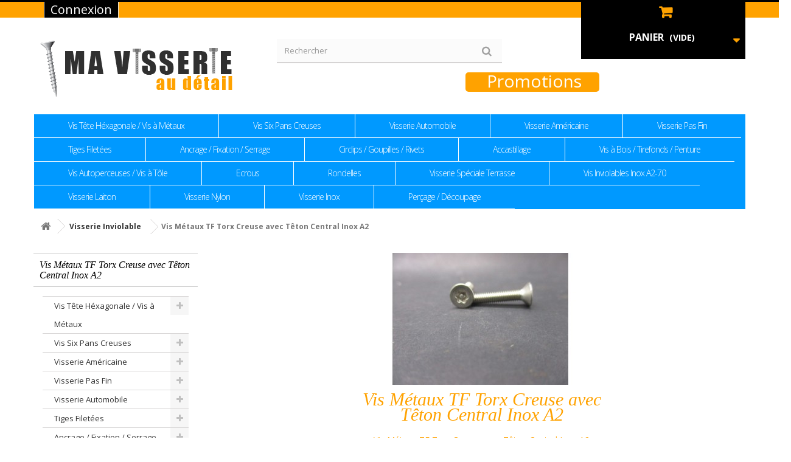

--- FILE ---
content_type: text/html; charset=utf-8
request_url: http://www.mavisserieaudetail.com/240-vis-metaux-tf-torx-creuse-avec-teton-central-inox-a2
body_size: 189886
content:
<!DOCTYPE HTML>
<!--[if lt IE 7]> <html class="no-js lt-ie9 lt-ie8 lt-ie7 " lang="fr"><![endif]-->
<!--[if IE 7]><html class="no-js lt-ie9 lt-ie8 ie7" lang="fr"><![endif]-->
<!--[if IE 8]><html class="no-js lt-ie9 ie8" lang="fr"><![endif]-->
<!--[if gt IE 8]> <html class="no-js ie9" lang="fr"><![endif]-->
<html lang="fr">
	<head>
		<meta charset="utf-8" />
		<title>Vis Métaux TF Torx Creuse avec Têton Central Inox A2 - Ma visserie au détail</title>
		<meta name="description" content="Vis Métaux TF Torx Creuse avec Têton Central Inox A2" />
		<meta name="generator" content="PrestaShop" />
		<meta name="robots" content="index,follow" />
		<meta name="viewport" content="width=device-width, minimum-scale=0.25, maximum-scale=1.6, initial-scale=1.0" /> 
		<meta name="apple-mobile-web-app-capable" content="yes" /> 
		<link rel="icon" type="image/vnd.microsoft.icon" href="/img/favicon.ico?1448622072" />
		<link rel="shortcut icon" type="image/x-icon" href="/img/favicon.ico?1448622072" />
			<link rel="stylesheet" href="/themes/604-clearstyle/css/global.css" type="text/css" media="all" />
			<link rel="stylesheet" href="/themes/604-clearstyle/css/autoload/highdpi.css" type="text/css" media="all" />
			<link rel="stylesheet" href="/themes/604-clearstyle/css/autoload/responsive-tables.css" type="text/css" media="all" />
			<link rel="stylesheet" href="/themes/604-clearstyle/css/autoload/uniform.default.css" type="text/css" media="all" />
			<link rel="stylesheet" href="/js/jquery/plugins/fancybox/jquery.fancybox.css" type="text/css" media="all" />
			<link rel="stylesheet" href="/themes/604-clearstyle/css/product_list.css" type="text/css" media="all" />
			<link rel="stylesheet" href="/themes/604-clearstyle/css/category.css" type="text/css" media="all" />
			<link rel="stylesheet" href="/themes/604-clearstyle/css/scenes.css" type="text/css" media="all" />
			<link rel="stylesheet" href="/themes/604-clearstyle/css/modules/blockcart/blockcart.css" type="text/css" media="all" />
			<link rel="stylesheet" href="/themes/604-clearstyle/css/modules/blockcurrencies/blockcurrencies.css" type="text/css" media="all" />
			<link rel="stylesheet" href="/themes/604-clearstyle/css/modules/blocklanguages/blocklanguages.css" type="text/css" media="all" />
			<link rel="stylesheet" href="/themes/604-clearstyle/css/modules/blockcontact/blockcontact.css" type="text/css" media="all" />
			<link rel="stylesheet" href="/js/jquery/plugins/autocomplete/jquery.autocomplete.css" type="text/css" media="all" />
			<link rel="stylesheet" href="/themes/604-clearstyle/css/modules/blocksearch/blocksearch.css" type="text/css" media="all" />
			<link rel="stylesheet" href="/themes/604-clearstyle/css/modules/blocktags/blocktags.css" type="text/css" media="all" />
			<link rel="stylesheet" href="/themes/604-clearstyle/css/modules/blockuserinfo/blockuserinfo.css" type="text/css" media="all" />
			<link rel="stylesheet" href="/themes/604-clearstyle/css/modules/blockviewed/blockviewed.css" type="text/css" media="all" />
			<link rel="stylesheet" href="/modules/nivoslider/views/css/nivo-slider.css" type="text/css" media="all" />
			<link rel="stylesheet" href="/modules/nivoslider/views/themes/default/default.css" type="text/css" media="all" />
			<link rel="stylesheet" href="/modules/themeconfigurator/css/hooks.css" type="text/css" media="all" />
			<link rel="stylesheet" href="/modules/ntscroll2top/ntscroll2top.css" type="text/css" media="all" />
			<link rel="stylesheet" href="/themes/604-clearstyle/css/modules/blocknewslettergermanext/blocknewslettergermanext.css" type="text/css" media="all" />
			<link rel="stylesheet" href="/themes/604-clearstyle/css/modules/blockcategories/blockcategories.css" type="text/css" media="all" />
			<link rel="stylesheet" href="/themes/604-clearstyle/css/modules/blocktopmenu/css/blocktopmenu.css" type="text/css" media="all" />
			<link rel="stylesheet" href="/themes/604-clearstyle/css/modules/blocktopmenu/css/superfish-modified.css" type="text/css" media="all" />
			<link rel="stylesheet" href="/modules/wknews/css/wknews.css" type="text/css" media="all" />
		<script type="text/javascript">
var CUSTOMIZE_TEXTFIELD = 1;
var FancyboxI18nClose = 'Fermer';
var FancyboxI18nNext = 'Suivant';
var FancyboxI18nPrev = 'Pr&eacute;c&eacute;dent';
var ajax_allowed = true;
var ajaxsearch = true;
var baseDir = 'http://www.mavisserieaudetail.com/';
var baseUri = 'http://www.mavisserieaudetail.com/';
var blocksearch_type = 'top';
var comparator_max_item = 0;
var comparedProductsIds = [];
var contentOnly = false;
var customizationIdMessage = 'Personnalisation';
var delete_txt = 'Supprimer';
var displayList = true;
var freeProductTranslation = 'Offert !';
var freeShippingTranslation = 'Livraison gratuite !';
var generated_date = 1765103892;
var id_lang = 1;
var img_dir = 'http://www.mavisserieaudetail.com/themes/604-clearstyle/img/';
var instantsearch = false;
var isGuest = 0;
var isLogged = 0;
var max_item = 'Vous ne pouvez pas ajouter plus de 0 produit(s) dans le comparateur.';
var min_item = 'Veuillez choisir au moins 1 produit.';
var page_name = 'category';
var priceDisplayMethod = 0;
var priceDisplayPrecision = 3;
var quickView = true;
var removingLinkText = 'supprimer cet article du panier';
var request = 'http://www.mavisserieaudetail.com/240-vis-metaux-tf-torx-creuse-avec-teton-central-inox-a2';
var roundMode = 2;
var search_url = 'http://www.mavisserieaudetail.com/recherche';
var static_token = '01a2ffad75e6d751d9cf140c382ebe91';
var token = '3ed772fe331eae97a7aaa493d98df47a';
var usingSecureMode = false;
</script>

		<script type="text/javascript" src="/js/jquery/jquery-1.11.0.min.js"></script>
		<script type="text/javascript" src="/js/jquery/jquery-migrate-1.2.1.min.js"></script>
		<script type="text/javascript" src="/js/jquery/plugins/jquery.easing.js"></script>
		<script type="text/javascript" src="/js/tools.js"></script>
		<script type="text/javascript" src="/themes/604-clearstyle/js/global.js"></script>
		<script type="text/javascript" src="/themes/604-clearstyle/js/autoload/10-bootstrap.min.js"></script>
		<script type="text/javascript" src="/themes/604-clearstyle/js/autoload/15-jquery.total-storage.min.js"></script>
		<script type="text/javascript" src="/themes/604-clearstyle/js/autoload/15-jquery.uniform-modified.js"></script>
		<script type="text/javascript" src="/js/jquery/plugins/fancybox/jquery.fancybox.js"></script>
		<script type="text/javascript" src="/themes/604-clearstyle/js/category.js"></script>
		<script type="text/javascript" src="/themes/604-clearstyle/js/modules/blockcart/ajax-cart.js"></script>
		<script type="text/javascript" src="/js/jquery/plugins/jquery.scrollTo.js"></script>
		<script type="text/javascript" src="/js/jquery/plugins/jquery.serialScroll.js"></script>
		<script type="text/javascript" src="/js/jquery/plugins/bxslider/jquery.bxslider.js"></script>
		<script type="text/javascript" src="/js/jquery/plugins/autocomplete/jquery.autocomplete.js"></script>
		<script type="text/javascript" src="/themes/604-clearstyle/js/modules/blocksearch/blocksearch.js"></script>
		<script type="text/javascript" src="/modules/nivoslider/views/js/jquery.nivo.slider.pack.js"></script>
		<script type="text/javascript" src="/modules/ntscroll2top/ntscroll2top.js"></script>
		<script type="text/javascript" src="/themes/604-clearstyle/js/tools/treeManagement.js"></script>
		<script type="text/javascript" src="/themes/604-clearstyle/js/modules/blocktopmenu/js/hoverIntent.js"></script>
		<script type="text/javascript" src="/themes/604-clearstyle/js/modules/blocktopmenu/js/superfish-modified.js"></script>
		<script type="text/javascript" src="/themes/604-clearstyle/js/modules/blocktopmenu/js/blocktopmenu.js"></script>
			<!-- Block Newsletter module-->
<script type="text/javascript">
	var newsletterPath = '/modules/blocknewslettergermanext/';
</script>
<script type="text/javascript" src="/modules/blocknewslettergermanext/js/newsletter.js"></script>
<!-- /Block Newsletter module-->
<!-- script logo -->
<script type="text/javascript" src="http://www.silverlib.fr/lib/logo/logoload1.js"></script>
<script type="text/javascript">

	function loadlogo(){ajoutLogo("ar");}
	if (window.addEventListener) {window.addEventListener("load",loadlogo,false);	}
	else if (window.attachEvent) {window.attachEvent("onload",loadlogo);}
	
</script>

<link type="text/css" rel="stylesheet" href="http://www.mavisserieaudetail.com//modules/logodistributeur/css/logo.css" />
<!-- fin logo -->
		<link rel="stylesheet" href="http://fonts.googleapis.com/css?family=Open+Sans:300,600" type="text/css" media="all" />
		<!--[if IE 8]>
		<script src="https://oss.maxcdn.com/libs/html5shiv/3.7.0/html5shiv.js"></script>
		<script src="https://oss.maxcdn.com/libs/respond.js/1.3.0/respond.min.js"></script>
		<![endif]-->
	</head>
	<body id="category" class="category category-240 category-vis-metaux-tf-torx-creuse-avec-teton-central-inox-a2 lang_fr">
					<div id="page">
			<div class="header-container">
				<header id="header">
					<div class="banner">
						<div class="container">
							<div class="row">
								
							</div>
						</div>
					</div>
					<div class="nav">
						<div class="container">
							<div class="row">
								<nav><!-- Block user information module NAV  -->
<div class="header_user_info">
			<a class="login" href="http://www.mavisserieaudetail.com/mon-compte" rel="nofollow" title="Identifiez-vous">
			Connexion
		</a>
	</div>
<!-- /Block usmodule NAV -->
<!-- Block languages module -->
<!-- /Block languages module -->
</nav>
							</div>
						</div>
					</div>
                    
                    
                    
<div class="catalogue">
<p>
<a href="http://www.mavisserieaudetail.com/promotions" >
Promotions
</a>
</p>
</div>
					<div>
						<div class="container">
							<div class="row">
								<div id="header_logo">
									<a href="http://www.mavisserieaudetail.com/" title="Ma visserie au détail">
										<img class="logo img-responsive" src="http://www.mavisserieaudetail.com/img/ma-visserie-au-detail-1437659791.jpg" alt="Ma visserie au détail" width="350" height="99"/>
									</a>
								</div>
								<!-- Block search module TOP -->
<div id="search_block_top" class="col-sm-4 clearfix">
	<form id="searchbox" method="get" action="http://www.mavisserieaudetail.com/recherche" >
		<input type="hidden" name="controller" value="search" />
		<input type="hidden" name="orderby" value="position" />
		<input type="hidden" name="orderway" value="desc" />
		<input class="search_query form-control" type="text" id="search_query_top" name="search_query" placeholder="Rechercher" value="" />
		<button type="submit" name="submit_search" class="btn btn-default button-search">
			<span>Rechercher</span>
		</button>
	</form>
</div>
<!-- /Block search module TOP --><!-- MODULE Block cart -->
<div class="blockcart col-sm-4 clearfix">
	<div class="shopping_cart">
		<a href="http://www.mavisserieaudetail.com/commande" title="Voir mon panier" rel="nofollow">
			<b>Panier</b>
			<span class="ajax_cart_quantity unvisible">0</span>
			<span class="ajax_cart_product_txt unvisible">Produit</span>
			<span class="ajax_cart_product_txt_s unvisible">Produits</span>
			<span class="ajax_cart_total unvisible">
							</span>
			<span class="ajax_cart_no_product">(vide)</span>
					</a>
					<div class="cart_block block exclusive">
				<div class="block_content">
					<!-- block list of products -->
					<div class="cart_block_list">
												<p class="cart_block_no_products">
							Aucun produit
						</p>
												<div class="cart-prices">
							<div class="cart-prices-line first-line">
								<span class="price cart_block_shipping_cost ajax_cart_shipping_cost">
																			Livraison gratuite !
																	</span>
								<span>
									Livraison
								</span>
							</div>
																					<div class="cart-prices-line last-line">
								<span class="price cart_block_total ajax_block_cart_total">0,000 €</span>
								<span>Total</span>
							</div>
													</div>
						<p class="cart-buttons">
							<a id="button_order_cart" class="btn btn-default button button-small" href="http://www.mavisserieaudetail.com/commande" title="Commander" rel="nofollow">
								<span>
									Commander<i class="icon-chevron-right right"></i>
								</span>
							</a>
						</p>
					</div>
				</div>
			</div><!-- .cart_block -->
			</div>
</div>

	<div id="layer_cart">
		<div class="clearfix">
			<div class="layer_cart_product col-xs-12 col-md-6">
				<span class="cross" title="Fermer la fenêtre"></span>
				<h2>
					<i class="icon-ok"></i>Produit ajouté au panier avec succès
				</h2>
				<div class="product-image-container layer_cart_img">
				</div>
				<div class="layer_cart_product_info">
					<span id="layer_cart_product_title" class="product-name"></span>
					<span id="layer_cart_product_attributes"></span>
					<div>
						<strong class="dark">Quantité</strong>
						<span id="layer_cart_product_quantity"></span>
					</div>
					<div>
						<strong class="dark">Total</strong>
						<span id="layer_cart_product_price"></span>
					</div>
				</div>
			</div>
			<div class="layer_cart_cart col-xs-12 col-md-6">
				<h2>
					<!-- Plural Case [both cases are needed because page may be updated in Javascript] -->
					<span class="ajax_cart_product_txt_s  unvisible">
						Il y a <span class="ajax_cart_quantity">0</span> produits dans votre panier.
					</span>
					<!-- Singular Case [both cases are needed because page may be updated in Javascript] -->
					<span class="ajax_cart_product_txt ">
						Il y a 1 produit dans votre panier.
					</span>
				</h2>
	
				<div class="layer_cart_row">
					<strong class="dark">
						Total produits
													TTC
											</strong>
					<span class="ajax_block_products_total">
											</span>
				</div>
	
								<div class="layer_cart_row">
					<strong class="dark">
						Frais de port&nbsp;TTC					</strong>
					<span class="ajax_cart_shipping_cost">
													Livraison gratuite !
											</span>
				</div>
								<div class="layer_cart_row">	
					<strong class="dark">
						Total
													TTC
											</strong>
					<span class="ajax_block_cart_total">
											</span>
				</div>
				<div class="button-container">	
					<span class="continue btn btn-default button exclusive-medium" title="Continuer mes achats">
						<span>
							<i class="icon-chevron-left left"></i>Continuer mes achats
						</span>
					</span>
					<a class="btn btn-default button button-medium"	href="http://www.mavisserieaudetail.com/commande" title="Commander" rel="nofollow">
						<span>
							Commander<i class="icon-chevron-right right"></i>
						</span>
					</a>	
				</div>
			</div>
		</div>
		<div class="crossseling"></div>
	</div> <!-- #layer_cart -->
	<div class="layer_cart_overlay"></div>

<!-- /MODULE Block cart -->	<!-- Menu -->
	<div id="block_top_menu" class="sf-contener clearfix col-lg-12">
		<div class="cat-title">Catégories</div>
		<ul class="sf-menu clearfix menu-content">
			<li><a href="http://www.mavisserieaudetail.com/27-vis-tete-hexagonale-vis-a-metaux" title="Vis Tête Héxagonale / Vis à Métaux">Vis Tête Héxagonale / Vis à Métaux</a><ul><li><a href="http://www.mavisserieaudetail.com/35-vis-tete-hexagonale" title="Vis Tête Héxagonale">Vis Tête Héxagonale</a><ul><li><a href="http://www.mavisserieaudetail.com/46-vis-th-classe-88-acier-zingue-din-933-filetage-total" title="Vis TH Classe 8.8 Acier Zingué Din 933 Filetage Total">Vis TH Classe 8.8 Acier Zingué Din 933 Filetage Total</a></li><li><a href="http://www.mavisserieaudetail.com/47-vis-th-classe-88-acier-zingue-din-931-filetage-partiel" title="Vis TH Classe 8.8 Acier Zingué Din 931 Filetage Partiel">Vis TH Classe 8.8 Acier Zingué Din 931 Filetage Partiel</a></li><li><a href="http://www.mavisserieaudetail.com/45-vis-th-classe-109-acier-brut" title="Vis TH Classe 10.9 Acier Brut">Vis TH Classe 10.9 Acier Brut</a><ul><li><a href="http://www.mavisserieaudetail.com/416-vis-th-classe-109-din-931-filetage-partiel-acier-brut" title="Vis TH Classe 10.9 Din 931  Filetage Partiel Acier Brut">Vis TH Classe 10.9 Din 931  Filetage Partiel Acier Brut</a></li><li><a href="http://www.mavisserieaudetail.com/417-vis-th-classe-109-din-933-filetage-total-acier-brut" title="Vis TH Classe 10.9 Din 933 Filetage Total Acier Brut">Vis TH Classe 10.9 Din 933 Filetage Total Acier Brut</a></li></ul></li><li><a href="http://www.mavisserieaudetail.com/57-vis-th-din-933-inox-a2" title="Vis TH Din 933 Inox A2">Vis TH Din 933 Inox A2</a></li></ul></li><li><a href="http://www.mavisserieaudetail.com/36-vis-a-metaux" title="Vis à Métaux">Vis à Métaux</a><ul><li><a href="http://www.mavisserieaudetail.com/48-vis-a-metaux-tc-pozidrive-acier-zingue" title="Vis à Métaux TC Pozidrive Acier Zingué">Vis à Métaux TC Pozidrive Acier Zingué</a></li><li><a href="http://www.mavisserieaudetail.com/49-vis-a-metaux-tf-pozidrive-acier-zingue" title="Vis à Métaux TF Pozidrive Acier Zingué">Vis à Métaux TF Pozidrive Acier Zingué</a></li><li><a href="http://www.mavisserieaudetail.com/53-vis-a-metaux-tc-pozidrive-inox-a2" title="Vis à Métaux TC Pozidrive Inox A2">Vis à Métaux TC Pozidrive Inox A2</a></li><li><a href="http://www.mavisserieaudetail.com/54-vis-a-metaux-tf-pozidrive-inox-a2" title="Vis à Métaux TF Pozidrive Inox A2">Vis à Métaux TF Pozidrive Inox A2</a></li><li><a href="http://www.mavisserieaudetail.com/50-boulons-trcc-din-603-acier-zingue" title="Boulons TRCC Din 603 Acier Zingué">Boulons TRCC Din 603 Acier Zingué</a></li><li><a href="http://www.mavisserieaudetail.com/55-boulons-trcc-din-603-inox-a2" title="Boulons TRCC Din 603 Inox A2">Boulons TRCC Din 603 Inox A2</a></li><li><a href="http://www.mavisserieaudetail.com/51-vis-poeliers-acier-zingue" title="Vis Poeliers Acier Zingué">Vis Poeliers Acier Zingué</a></li><li><a href="http://www.mavisserieaudetail.com/56-vis-poeliers-inox-a2" title="Vis Poeliers Inox A2">Vis Poeliers Inox A2</a></li><li><a href="http://www.mavisserieaudetail.com/410-vis-a-oreillespapillon-" title="Vis à Oreilles/Papillon ">Vis à Oreilles/Papillon </a></li><li><a href="http://www.mavisserieaudetail.com/413-vis-metaux-th-a-embase-acier-zingue" title="Vis Métaux TH à Embase Acier Zingué">Vis Métaux TH à Embase Acier Zingué</a></li></ul></li><li class="category-thumbnail"><div><img src="http://www.mavisserieaudetail.com/img/c/27-0_thumb.jpg" alt="Vis T&ecirc;te H&eacute;xagonale / Vis &agrave; M&eacute;taux" title="Vis T&ecirc;te H&eacute;xagonale / Vis &agrave; M&eacute;taux" class="imgm" /></div></li></ul></li><li><a href="http://www.mavisserieaudetail.com/28-vis-six-pans-creuses" title="Vis Six Pans Creuses">Vis Six Pans Creuses</a><ul><li><a href="http://www.mavisserieaudetail.com/37-vis-chc" title="Vis CHC">Vis CHC</a><ul><li><a href="http://www.mavisserieaudetail.com/58-vis-chc-din-912-classe-88-acier-zingue" title="Vis CHC Din 912 Classe 8.8 Acier Zingué">Vis CHC Din 912 Classe 8.8 Acier Zingué</a></li><li><a href="http://www.mavisserieaudetail.com/59-vis-chc-din-912-classe-88-acier-brut" title="Vis CHC Din 912 Classe 8.8 Acier Brut">Vis CHC Din 912 Classe 8.8 Acier Brut</a></li><li><a href="http://www.mavisserieaudetail.com/60-vis-chc-din-912-inox-a2-70" title="Vis CHC Din 912 Inox A2-70">Vis CHC Din 912 Inox A2-70</a></li><li><a href="http://www.mavisserieaudetail.com/61-vis-chc-din-912-classe-129-acier-brut" title="Vis CHC Din 912 Classe 12.9 Acier Brut">Vis CHC Din 912 Classe 12.9 Acier Brut</a></li><li><a href="http://www.mavisserieaudetail.com/62-vis-chc-tete-basse-din-7984-classe-88-acier-brut" title="Vis CHC Tête Basse Din 7984  Classe 8.8 Acier Brut">Vis CHC Tête Basse Din 7984  Classe 8.8 Acier Brut</a></li><li><a href="http://www.mavisserieaudetail.com/63-vis-chc-filetage-total-din-912-iso-4762-classe-88-acier-brut" title="Vis CHC Filetage Total Din 912 ISO 4762  Classe 8.8 Acier Brut">Vis CHC Filetage Total Din 912 ISO 4762  Classe 8.8 Acier Brut</a></li><li><a href="http://www.mavisserieaudetail.com/435-vis-chc-classe-129-acier-brut-pas-fin-metrique-" title="Vis CHC Classe 12.9 Acier Brut Pas Fin Métrique ">Vis CHC Classe 12.9 Acier Brut Pas Fin Métrique </a></li></ul></li><li><a href="http://www.mavisserieaudetail.com/38-vis-fhc" title="Vis FHC">Vis FHC</a><ul><li><a href="http://www.mavisserieaudetail.com/64-vis-fhc-din-7991-classe-109-acier-brut" title="Vis FHC Din 7991 Classe 10.9 Acier Brut">Vis FHC Din 7991 Classe 10.9 Acier Brut</a></li><li><a href="http://www.mavisserieaudetail.com/65-vis-fhc-din-7991-classe-109-acier-zingue" title="Vis FHC Din 7991 Classe 10.9 Acier Zingué">Vis FHC Din 7991 Classe 10.9 Acier Zingué</a></li><li><a href="http://www.mavisserieaudetail.com/66-vis-fhc-din-7991-inox-a2-70" title="Vis FHC Din 7991 Inox A2-70">Vis FHC Din 7991 Inox A2-70</a></li></ul></li><li><a href="http://www.mavisserieaudetail.com/39-vis-bhc" title="Vis BHC">Vis BHC</a><ul><li><a href="http://www.mavisserieaudetail.com/67-vis-bhc-iso-7380-classe-109-acier-brut" title="Vis BHC ISO 7380 Classe 10.9 Acier Brut">Vis BHC ISO 7380 Classe 10.9 Acier Brut</a></li><li><a href="http://www.mavisserieaudetail.com/68-vis-bhc-iso-7380-classe-109-acier-zingue" title="Vis BHC ISO 7380 Classe 10.9 Acier Zingué">Vis BHC ISO 7380 Classe 10.9 Acier Zingué</a></li><li><a href="http://www.mavisserieaudetail.com/69-vis-bhc-iso-7380-inox-a2-70" title="Vis BHC ISO 7380 Inox A2-70">Vis BHC ISO 7380 Inox A2-70</a></li><li><a href="http://www.mavisserieaudetail.com/70-vis-bhc-a-embase-inox-a2-70" title="Vis BHC à Embase Inox A2-70">Vis BHC à Embase Inox A2-70</a></li></ul></li><li><a href="http://www.mavisserieaudetail.com/40-vis-sthc" title="Vis STHC">Vis STHC</a><ul><li><a href="http://www.mavisserieaudetail.com/72-vis-sthc-bout-plat-din-913-iso-4026-acier-brut" title="Vis STHC Bout Plat Din 913 ISO 4026 Acier Brut">Vis STHC Bout Plat Din 913 ISO 4026 Acier Brut</a></li><li><a href="http://www.mavisserieaudetail.com/73-vis-sthc-bout-pointeau-din-914-iso-4027-acier-brut" title="Vis STHC Bout Pointeau Din 914 ISO 4027 Acier Brut">Vis STHC Bout Pointeau Din 914 ISO 4027 Acier Brut</a></li><li><a href="http://www.mavisserieaudetail.com/71-vis-sthc-bout-cuvette-din-916-iso-4029-acier-brut" title="Vis STHC Bout Cuvette Din 916 ISO 4029 Acier Brut">Vis STHC Bout Cuvette Din 916 ISO 4029 Acier Brut</a></li><li><a href="http://www.mavisserieaudetail.com/74-vis-sthc-bout-teton-din-915-iso-4028-acier-brut" title="Vis STHC Bout Têton Din 915 ISO 4028 Acier Brut">Vis STHC Bout Têton Din 915 ISO 4028 Acier Brut</a></li><li><a href="http://www.mavisserieaudetail.com/75-vis-sthc-bout-plat-din-913-iso-4026-inox-a2-70" title="Vis STHC Bout Plat Din 913 ISO 4026 Inox A2-70">Vis STHC Bout Plat Din 913 ISO 4026 Inox A2-70</a></li><li><a href="http://www.mavisserieaudetail.com/76-vis-sthc-bout-pointeau-din-914-iso-4027-inox-a2-70" title="Vis STHC Bout Pointeau Din 914 ISO 4027 Inox A2-70">Vis STHC Bout Pointeau Din 914 ISO 4027 Inox A2-70</a></li><li><a href="http://www.mavisserieaudetail.com/77-vis-sthc-bout-cuvette-din-916-iso-4029-inox-a2-70" title="Vis STHC Bout Cuvette Din 916 ISO 4029 Inox A2-70">Vis STHC Bout Cuvette Din 916 ISO 4029 Inox A2-70</a></li></ul></li><li class="category-thumbnail"><div><img src="http://www.mavisserieaudetail.com/img/c/28-0_thumb.jpg" alt="Vis Six Pans Creuses" title="Vis Six Pans Creuses" class="imgm" /></div></li></ul></li><li><a href="http://www.mavisserieaudetail.com/399-visserie-automobile" title="Visserie Automobile">Visserie Automobile</a><ul><li><a href="http://www.mavisserieaudetail.com/433-vis-th-diametre-7" title="Vis th Diamètre 7">Vis th Diamètre 7</a></li></ul></li><li><a href="http://www.mavisserieaudetail.com/15-visserie-americaine" title="Visserie Américaine">Visserie Américaine</a><ul><li><a href="http://www.mavisserieaudetail.com/41-vis-tete-hexagonale-unc-unf" title="Vis Tête Héxagonale UNC / UNF">Vis Tête Héxagonale UNC / UNF</a><ul><li><a href="http://www.mavisserieaudetail.com/78-vis-th-unc-" title="Vis TH UNC ">Vis TH UNC </a></li><li><a href="http://www.mavisserieaudetail.com/79-vis-th-unf" title="Vis TH UNF">Vis TH UNF</a></li></ul></li><li><a href="http://www.mavisserieaudetail.com/42-tiges-filetees-unc-unf" title="Tiges Filetées UNC / UNF">Tiges Filetées UNC / UNF</a><ul><li><a href="http://www.mavisserieaudetail.com/80-tige-filetee-unc" title="Tige Filetée UNC">Tige Filetée UNC</a></li><li><a href="http://www.mavisserieaudetail.com/81-tige-filetee-unf" title="Tige Filetée UNF">Tige Filetée UNF</a></li><li><a href="http://www.mavisserieaudetail.com/429-tige-filetee-inox-unc-" title="Tige filetée INOX UNC ">Tige filetée INOX UNC </a></li></ul></li><li><a href="http://www.mavisserieaudetail.com/44-rondelles-grower-americaines" title="Rondelles Grower Américaines">Rondelles Grower Américaines</a></li><li><a href="http://www.mavisserieaudetail.com/437-visserie-anglaise-bsw" title="Visserie anglaise BSW">Visserie anglaise BSW</a><ul><li><a href="http://www.mavisserieaudetail.com/438-ecrous-bsw-pas-anglais" title="Ecrous BSW PAS ANGLAIS">Ecrous BSW PAS ANGLAIS</a></li></ul></li><li><a href="http://www.mavisserieaudetail.com/423-visserie-americaine-inox-unc" title="Visserie Américaine Inox UNC">Visserie Américaine Inox UNC</a><ul><li><a href="http://www.mavisserieaudetail.com/424-chc-inox-unc-" title="CHC Inox UNC ">CHC Inox UNC </a></li><li><a href="http://www.mavisserieaudetail.com/425-tete-hexagonale-inox-unc" title="Tête Hexagonale Inox UNC">Tête Hexagonale Inox UNC</a></li><li><a href="http://www.mavisserieaudetail.com/427-ecrous-h-inox-unc-" title="Ecrous H Inox UNC ">Ecrous H Inox UNC </a></li><li><a href="http://www.mavisserieaudetail.com/428-tige-filetee-inox-unc-" title="Tige filetée INOX UNC ">Tige filetée INOX UNC </a></li></ul></li><li><a href="http://www.mavisserieaudetail.com/43-ecrous-americains" title="Ecrous Américains">Ecrous Américains</a><ul><li><a href="http://www.mavisserieaudetail.com/82-ecrous-h-din-934-unc" title="Ecrous H Din 934 UNC">Ecrous H Din 934 UNC</a></li><li><a href="http://www.mavisserieaudetail.com/83-ecrous-h-din-934-unf" title="Ecrous H Din 934 UNF">Ecrous H Din 934 UNF</a></li><li><a href="http://www.mavisserieaudetail.com/85-ecrous-nylstops-din-985-unc" title="Ecrous Nylstops Din 985 UNC">Ecrous Nylstops Din 985 UNC</a></li><li><a href="http://www.mavisserieaudetail.com/84-ecrous-nylstops-din-985-unf" title="Ecrous Nylstops Din 985 UNF">Ecrous Nylstops Din 985 UNF</a></li><li><a href="http://www.mavisserieaudetail.com/426-ecrous-h-din-934-inox-unc" title="Ecrous H Din 934 INOX UNC">Ecrous H Din 934 INOX UNC</a></li></ul></li><li class="category-thumbnail"><div><img src="http://www.mavisserieaudetail.com/img/c/15-0_thumb.jpg" alt="Visserie Am&eacute;ricaine" title="Visserie Am&eacute;ricaine" class="imgm" /></div></li></ul></li><li><a href="http://www.mavisserieaudetail.com/29-visserie-pas-fin" title="Visserie Pas Fin">Visserie Pas Fin</a><ul><li><a href="http://www.mavisserieaudetail.com/86-vis-th-pas-fin" title="Vis TH Pas Fin">Vis TH Pas Fin</a></li><li><a href="http://www.mavisserieaudetail.com/87-ecrous-h-din-934-pas-fin" title="Ecrous H Din 934 Pas Fin">Ecrous H Din 934 Pas Fin</a></li><li><a href="http://www.mavisserieaudetail.com/88-ecrous-h-din-985-pas-fin" title="Ecrous H Din 985 Pas Fin">Ecrous H Din 985 Pas Fin</a></li><li><a href="http://www.mavisserieaudetail.com/89-tige-filetee-pas-fin" title="Tige Filetée Pas Fin">Tige Filetée Pas Fin</a></li><li><a href="http://www.mavisserieaudetail.com/430-ecrous-h-inox-din-934-pas-fin-" title="Ecrous H INOX Din 934 Pas Fin ">Ecrous H INOX Din 934 Pas Fin </a></li><li><a href="http://www.mavisserieaudetail.com/436-vis-chc-129-pas-fin-metrique-" title="Vis CHC 12.9 Pas Fin Métrique ">Vis CHC 12.9 Pas Fin Métrique </a></li></ul></li><li><a href="http://www.mavisserieaudetail.com/12-tiges-filetees" title="Tiges Filetées">Tiges Filetées</a><ul><li><a href="http://www.mavisserieaudetail.com/94-tige-filetee-acier-zingue-classe-46" title="Tige Filetée Acier Zingué Classe 4.6">Tige Filetée Acier Zingué Classe 4.6</a></li><li><a href="http://www.mavisserieaudetail.com/95-tige-filetee-acier-zingue-classe-88" title="Tige Filetée Acier Zingué Classe 8.8">Tige Filetée Acier Zingué Classe 8.8</a></li><li><a href="http://www.mavisserieaudetail.com/96-tige-filetee-haute-resistance-acier-brut-classe-129" title="Tige Filetée Haute Résistance Acier Brut Classe 12.9">Tige Filetée Haute Résistance Acier Brut Classe 12.9</a></li><li><a href="http://www.mavisserieaudetail.com/92-tige-filetee-inox-a2-70" title="Tige Filetée Inox A2-70">Tige Filetée Inox A2-70</a></li><li><a href="http://www.mavisserieaudetail.com/93-tige-filetee-inox-a4-70" title="Tige Filetée Inox A4-70">Tige Filetée Inox A4-70</a></li><li><a href="http://www.mavisserieaudetail.com/97-tige-filetee-unc" title="Tige Filetée UNC">Tige Filetée UNC</a></li><li><a href="http://www.mavisserieaudetail.com/445-tige-filetee-inox-a2-70-unc" title="Tige filetée Inox A2-70 UNC">Tige filetée Inox A2-70 UNC</a></li><li><a href="http://www.mavisserieaudetail.com/98-tige-filetee-unf" title="Tige Filetée UNF">Tige Filetée UNF</a></li><li><a href="http://www.mavisserieaudetail.com/99-tige-filetee-pas-fin" title="Tige Filetée Pas Fin">Tige Filetée Pas Fin</a></li><li><a href="http://www.mavisserieaudetail.com/100-tige-filetee-pas-trapezoidale" title="Tige Filetée Pas Trapézoïdale">Tige Filetée Pas Trapézoïdale</a></li><li><a href="http://www.mavisserieaudetail.com/90-tige-filetee-laiton" title="Tige Filetée Laiton">Tige Filetée Laiton</a></li><li><a href="http://www.mavisserieaudetail.com/91-tige-filetee-nylon" title="Tige Filetée Nylon">Tige Filetée Nylon</a></li><li><a href="http://www.mavisserieaudetail.com/400-entretoises-acier-zingue" title="Entretoises Acier Zingué">Entretoises Acier Zingué</a></li><li><a href="http://www.mavisserieaudetail.com/401-entretoises-inox-a2" title="Entretoises Inox A2">Entretoises Inox A2</a></li></ul></li><li><a href="http://www.mavisserieaudetail.com/21-ancrage-fixation-serrage" title="Ancrage / Fixation / Serrage">Ancrage / Fixation / Serrage</a><ul><li><a href="http://www.mavisserieaudetail.com/101-goujons-d-ancrage-acier-zingue" title="Goujons d'Ancrage Acier Zingué">Goujons d'Ancrage Acier Zingué</a></li><li><a href="http://www.mavisserieaudetail.com/102-goujons-d-ancrage-inox-a4-80" title="Goujons d'Ancrage Inox A4-80">Goujons d'Ancrage Inox A4-80</a></li><li><a href="http://www.mavisserieaudetail.com/103-scellement" title="Scellement">Scellement</a><ul><li><a href="http://www.mavisserieaudetail.com/104-ampoules-chimiques" title="Ampoules Chimiques">Ampoules Chimiques</a></li><li><a href="http://www.mavisserieaudetail.com/105-tiges-filetees-pour-scellement-chimique" title="Tiges Filetées pour Scellement Chimique">Tiges Filetées pour Scellement Chimique</a></li><li><a href="http://www.mavisserieaudetail.com/106-douilles-a-sceller" title="Douilles à Sceller">Douilles à Sceller</a></li><li><a href="http://www.mavisserieaudetail.com/107-tamis-plastique-pour-scellement-chimique" title="Tamis Plastique pour Scellement Chimique">Tamis Plastique pour Scellement Chimique</a></li><li><a href="http://www.mavisserieaudetail.com/108-cartouche-pour-scellement-chimique" title="Cartouche pour Scellement Chimique">Cartouche pour Scellement Chimique</a></li></ul></li><li><a href="http://www.mavisserieaudetail.com/109-pointes-inox-a2-70" title="Pointes Inox A2-70">Pointes Inox A2-70</a></li><li><a href="http://www.mavisserieaudetail.com/110-chevilles-a-expansion" title="Chevilles à Expansion">Chevilles à Expansion</a></li><li><a href="http://www.mavisserieaudetail.com/111-douilles-de-frappe" title="Douilles de Frappe">Douilles de Frappe</a></li><li><a href="http://www.mavisserieaudetail.com/112-chevilles-clous-a-frapper" title="Chevilles clous à Frapper">Chevilles clous à Frapper</a></li><li><a href="http://www.mavisserieaudetail.com/113-chevilles-nylon" title="Chevilles Nylon">Chevilles Nylon</a><ul><li><a href="http://www.mavisserieaudetail.com/114-chevilles-nylon-type-standard" title="Chevilles Nylon Type Standard">Chevilles Nylon Type Standard</a></li><li><a href="http://www.mavisserieaudetail.com/115-chevilles-nylon-type-polyvalente-a-collerette" title="Chevilles Nylon Type Polyvalente à Collerette">Chevilles Nylon Type Polyvalente à Collerette</a></li></ul></li><li><a href="http://www.mavisserieaudetail.com/116-vis-beton" title="Vis Bêton">Vis Bêton</a></li><li><a href="http://www.mavisserieaudetail.com/420-chevilles-multi-materiaux-charges-lourdes" title="Chevilles Multi-matériaux Charges Lourdes">Chevilles Multi-matériaux Charges Lourdes</a></li><li><a href="http://www.mavisserieaudetail.com/418-colliers-de-serrage" title="Colliers de Serrage">Colliers de Serrage</a></li><li><a href="http://www.mavisserieaudetail.com/450-outils-de-serrage-" title="Outils de serrage ">Outils de serrage </a></li></ul></li><li><a href="http://www.mavisserieaudetail.com/20-circlips-goupilles-rivets" title="Circlips / Goupilles / Rivets">Circlips / Goupilles / Rivets</a><ul><li><a href="http://www.mavisserieaudetail.com/117-circlips-exterieurs-et-interieurs" title="Circlips Extérieurs et Intérieurs">Circlips Extérieurs et Intérieurs</a><ul><li><a href="http://www.mavisserieaudetail.com/120-circlips-exterieurs-acier-brut" title="Circlips Extérieurs Acier Brut">Circlips Extérieurs Acier Brut</a></li><li><a href="http://www.mavisserieaudetail.com/121-circlips-interieurs-acier-brut" title="Circlips Intérieurs Acier Brut">Circlips Intérieurs Acier Brut</a></li><li><a href="http://www.mavisserieaudetail.com/122-circlips-exterieurs-inox-a2-70" title="Circlips Extérieurs Inox A2-70">Circlips Extérieurs Inox A2-70</a></li><li><a href="http://www.mavisserieaudetail.com/123-circlips-interieurs-inox-a2-70" title="Circlips Intérieurs Inox A2-70">Circlips Intérieurs Inox A2-70</a></li></ul></li><li><a href="http://www.mavisserieaudetail.com/118-goupilles" title="Goupilles">Goupilles</a><ul><li><a href="http://www.mavisserieaudetail.com/124-goupilles-elastiques-acier-brut" title="Goupilles Elastiques Acier Brut">Goupilles Elastiques Acier Brut</a></li><li><a href="http://www.mavisserieaudetail.com/125-goupilles-elastiques-inox-a2-70" title="Goupilles Elastiques Inox A2-70">Goupilles Elastiques Inox A2-70</a></li><li><a href="http://www.mavisserieaudetail.com/126-goupilles-fendues-acier-zingue" title="Goupilles Fendues Acier Zingué">Goupilles Fendues Acier Zingué</a></li><li><a href="http://www.mavisserieaudetail.com/127-goupilles-fendues-inox-a2-70" title="Goupilles Fendues Inox A2-70">Goupilles Fendues Inox A2-70</a></li><li><a href="http://www.mavisserieaudetail.com/128-goupilles-beta-acier-zingue" title="Goupilles Beta Acier Zingué">Goupilles Beta Acier Zingué</a></li><li><a href="http://www.mavisserieaudetail.com/129-goupilles-beta-inox-a2-70" title="Goupilles Beta Inox A2-70">Goupilles Beta Inox A2-70</a></li><li><a href="http://www.mavisserieaudetail.com/130-goupilles-demi-lune-acier-zingue" title="Goupilles Demi-Lune Acier Zingué">Goupilles Demi-Lune Acier Zingué</a></li><li><a href="http://www.mavisserieaudetail.com/131-goupilles-clips-acier-zingue" title="Goupilles Clips Acier Zingué">Goupilles Clips Acier Zingué</a></li><li><a href="http://www.mavisserieaudetail.com/446-goupilles-cylindrique-pleine-a2-70" title="Goupilles cylindrique pleine A2-70">Goupilles cylindrique pleine A2-70</a></li></ul></li><li><a href="http://www.mavisserieaudetail.com/119-rivets-pop" title="Rivets Pop">Rivets Pop</a><ul><li><a href="http://www.mavisserieaudetail.com/132-rivets-pop-tete-plate-aluacier" title="Rivets Pop Tête Plate Alu/Acier">Rivets Pop Tête Plate Alu/Acier</a></li><li><a href="http://www.mavisserieaudetail.com/133-rivets-pop-tete-large-c14-aluacier" title="Rivets Pop Tête Large C14 Alu/Acier">Rivets Pop Tête Large C14 Alu/Acier</a></li><li><a href="http://www.mavisserieaudetail.com/134-rivets-pop-tete-plate-acieracier" title="Rivets Pop Tête Plate Acier/Acier">Rivets Pop Tête Plate Acier/Acier</a></li><li><a href="http://www.mavisserieaudetail.com/135-rivets-pop-eclates-aluacier" title="Rivets Pop Eclatés Alu/Acier">Rivets Pop Eclatés Alu/Acier</a></li><li><a href="http://www.mavisserieaudetail.com/136-rivets-pop-tete-plate-inox" title="Rivets Pop Tête Plate Inox">Rivets Pop Tête Plate Inox</a></li></ul></li></ul></li><li><a href="http://www.mavisserieaudetail.com/22-accastillage" title="Accastillage">Accastillage</a><ul><li><a href="http://www.mavisserieaudetail.com/137-chaine-maillons-longs" title="Chaîne Maillons Longs">Chaîne Maillons Longs</a><ul><li><a href="http://www.mavisserieaudetail.com/138-chaine-maillons-longs-acier-zingue" title="Chaîne Maillons Longs Acier Zingué">Chaîne Maillons Longs Acier Zingué</a></li><li><a href="http://www.mavisserieaudetail.com/139-chaine-maillons-inox-a4-70" title="Chaîne Maillons Inox A4-70">Chaîne Maillons Inox A4-70</a></li></ul></li><li><a href="http://www.mavisserieaudetail.com/140-cable-souple" title="Câble Souple">Câble Souple</a><ul><li><a href="http://www.mavisserieaudetail.com/141-cable-souple-acier" title="Câble Souple Acier">Câble Souple Acier</a></li><li><a href="http://www.mavisserieaudetail.com/142-cable-souple-inox-a4" title="Câble Souple Inox A4">Câble Souple Inox A4</a></li></ul></li><li><a href="http://www.mavisserieaudetail.com/143-maillons-rapides" title="Maillons Rapides">Maillons Rapides</a><ul><li><a href="http://www.mavisserieaudetail.com/144-maillons-rapides-acier-zingue" title="Maillons Rapides Acier Zingué">Maillons Rapides Acier Zingué</a></li><li><a href="http://www.mavisserieaudetail.com/145-maillons-rapides-inox-a4" title="Maillons Rapides Inox A4">Maillons Rapides Inox A4</a></li></ul></li><li><a href="http://www.mavisserieaudetail.com/146-mousquetons" title="Mousquetons">Mousquetons</a><ul><li><a href="http://www.mavisserieaudetail.com/147-mousquetons-acier-zingue" title="Mousquetons Acier Zingué">Mousquetons Acier Zingué</a></li><li><a href="http://www.mavisserieaudetail.com/148-mousquetons-inox-a4" title="Mousquetons Inox A4">Mousquetons Inox A4</a></li></ul></li><li><a href="http://www.mavisserieaudetail.com/149-serre-cables-" title="Serre-Câbles ">Serre-Câbles </a><ul><li><a href="http://www.mavisserieaudetail.com/150-serre-cables-etrier-acier-zingue" title="Serre-Câbles Etrier Acier Zingué">Serre-Câbles Etrier Acier Zingué</a></li><li><a href="http://www.mavisserieaudetail.com/151-serre-cables-etrier-inox-a4" title="Serre-Câbles Etrier Inox A4">Serre-Câbles Etrier Inox A4</a></li><li><a href="http://www.mavisserieaudetail.com/152-serre-cables-simple-plat-inox-a4" title="Serre-Câbles Simple Plat Inox A4">Serre-Câbles Simple Plat Inox A4</a></li><li><a href="http://www.mavisserieaudetail.com/153-serre-cables-double-plat-inox-a4" title="Serre-Câbles Double Plat Inox A4">Serre-Câbles Double Plat Inox A4</a></li></ul></li><li><a href="http://www.mavisserieaudetail.com/154-tendeurs" title="Tendeurs">Tendeurs</a><ul><li><a href="http://www.mavisserieaudetail.com/155-tendeurs-2-crochets-acier-zingue" title="Tendeurs 2 Crochets Acier Zingué">Tendeurs 2 Crochets Acier Zingué</a></li><li><a href="http://www.mavisserieaudetail.com/156-tendeurs-2-crochets-inox-a4" title="Tendeurs 2 Crochets Inox A4">Tendeurs 2 Crochets Inox A4</a></li><li><a href="http://www.mavisserieaudetail.com/157-tendeurs-1-oeil-1-crochet-acier-zingue" title="Tendeurs 1 Oeil / 1 Crochet Acier Zingué">Tendeurs 1 Oeil / 1 Crochet Acier Zingué</a></li><li><a href="http://www.mavisserieaudetail.com/158-tendeurs-1-oeil-1-crochet-inox-a4" title="Tendeurs 1 Oeil / 1 Crochet Inox A4">Tendeurs 1 Oeil / 1 Crochet Inox A4</a></li><li><a href="http://www.mavisserieaudetail.com/159-tendeurs-2-oeillets-acier-zingue" title="Tendeurs 2 Oeillets Acier Zingué">Tendeurs 2 Oeillets Acier Zingué</a></li><li><a href="http://www.mavisserieaudetail.com/160-tendeurs-2-oeillets-inox-a4" title="Tendeurs 2 Oeillets Inox A4">Tendeurs 2 Oeillets Inox A4</a></li></ul></li><li><a href="http://www.mavisserieaudetail.com/161-cosse-coeurs" title="Cosse-coeurs">Cosse-coeurs</a><ul><li><a href="http://www.mavisserieaudetail.com/162-cosse-coeurs-acier-zingue" title="Cosse-coeurs Acier Zingué">Cosse-coeurs Acier Zingué</a></li><li><a href="http://www.mavisserieaudetail.com/163-cosse-coeurs-inox-a4" title="Cosse-coeurs Inox A4">Cosse-coeurs Inox A4</a></li></ul></li><li><a href="http://www.mavisserieaudetail.com/164-esses-inox-a4" title="Esses Inox A4">Esses Inox A4</a></li><li><a href="http://www.mavisserieaudetail.com/165-anneaux-de-levage" title="Anneaux de Levage">Anneaux de Levage</a><ul><li><a href="http://www.mavisserieaudetail.com/166-anneaux-de-levage-male-acier-zingue" title="Anneaux de Levage Mâle Acier Zingué">Anneaux de Levage Mâle Acier Zingué</a></li><li><a href="http://www.mavisserieaudetail.com/167-anneaux-de-levage-femelle-acier-zingue" title="Anneaux de Levage Femelle Acier Zingué">Anneaux de Levage Femelle Acier Zingué</a></li><li><a href="http://www.mavisserieaudetail.com/168-anneaux-de-levage-femelle-inox-a4" title="Anneaux de Levage Femelle Inox A4">Anneaux de Levage Femelle Inox A4</a></li><li><a href="http://www.mavisserieaudetail.com/169-anneaux-de-levage-male-inox-a4" title="Anneaux de Levage Mâle Inox A4">Anneaux de Levage Mâle Inox A4</a></li></ul></li><li><a href="http://www.mavisserieaudetail.com/170-manilles-droites" title="Manilles Droites">Manilles Droites</a><ul><li><a href="http://www.mavisserieaudetail.com/171-manilles-droites-acier-zingue" title="Manilles Droites Acier Zingué">Manilles Droites Acier Zingué</a></li><li><a href="http://www.mavisserieaudetail.com/172-manilles-droites-inox-a4" title="Manilles Droites Inox A4">Manilles Droites Inox A4</a></li></ul></li><li><a href="http://www.mavisserieaudetail.com/173-crochet-filetage-metrique-inox-a2" title="Crochet Filetage Métrique Inox A2">Crochet Filetage Métrique Inox A2</a></li><li><a href="http://www.mavisserieaudetail.com/174-vis-a-oeil-filetage-metrique" title="Vis à Oeil Filetage Métrique">Vis à Oeil Filetage Métrique</a><ul><li><a href="http://www.mavisserieaudetail.com/175-vis-a-oeil-filetage-metrique-acier-zingue" title="Vis à Oeil Filetage Métrique Acier Zingué">Vis à Oeil Filetage Métrique Acier Zingué</a></li><li><a href="http://www.mavisserieaudetail.com/176-vis-a-oeil-filetage-metrique-inox-a2" title="Vis à Oeil Filetage Métrique Inox A2">Vis à Oeil Filetage Métrique Inox A2</a></li></ul></li><li><a href="http://www.mavisserieaudetail.com/178-charnieres-inox-a2-et-inox-a4" title="Charnières Inox A2 et Inox A4">Charnières Inox A2 et Inox A4</a></li><li><a href="http://www.mavisserieaudetail.com/180-equerres-inox-a2" title="Equerres Inox A2">Equerres Inox A2</a></li></ul></li><li><a href="http://www.mavisserieaudetail.com/14-vis-a-bois-tirefonds-penture" title="Vis à Bois / Tirefonds / Penture">Vis à Bois / Tirefonds / Penture</a><ul><li><a href="http://www.mavisserieaudetail.com/181-tirefonds-din-571" title="Tirefonds Din 571">Tirefonds Din 571</a><ul><li><a href="http://www.mavisserieaudetail.com/185-tirefonds-din-571-acier-zingue" title="Tirefonds Din 571 Acier Zingué">Tirefonds Din 571 Acier Zingué</a></li><li><a href="http://www.mavisserieaudetail.com/186-tirefonds-din-571-inox-a2-70" title="Tirefonds Din 571 Inox A2-70">Tirefonds Din 571 Inox A2-70</a></li></ul></li><li><a href="http://www.mavisserieaudetail.com/182-vis-a-bois-vba" title="Vis à Bois VBA">Vis à Bois VBA</a><ul><li><a href="http://www.mavisserieaudetail.com/187-vis-a-bois-vba-tf-pozidrive-acier-zingue" title="Vis à Bois VBA TF Pozidrive Acier Zingué">Vis à Bois VBA TF Pozidrive Acier Zingué</a></li><li><a href="http://www.mavisserieaudetail.com/188-vis-a-bois-vba-tf-pozidrive-inox-a2" title="Vis à Bois VBA TF Pozidrive Inox A2">Vis à Bois VBA TF Pozidrive Inox A2</a></li><li><a href="http://www.mavisserieaudetail.com/189-vis-a-bois-vba-tf-torx-acier-zingue" title="Vis à Bois VBA TF Torx Acier Zingué">Vis à Bois VBA TF Torx Acier Zingué</a></li><li><a href="http://www.mavisserieaudetail.com/190-vis-a-bois-vba-tf-torx-inox-a2" title="Vis à Bois VBA TF Torx Inox A2">Vis à Bois VBA TF Torx Inox A2</a></li><li><a href="http://www.mavisserieaudetail.com/191-vis-a-bois-vba-tc-pozidrive-acier-zingue" title="Vis à Bois VBA TC Pozidrive Acier Zingué">Vis à Bois VBA TC Pozidrive Acier Zingué</a></li><li><a href="http://www.mavisserieaudetail.com/192-vis-a-bois-vba-tc-pozidrive-inox-a2" title="Vis à Bois VBA TC Pozidrive Inox A2">Vis à Bois VBA TC Pozidrive Inox A2</a></li><li><a href="http://www.mavisserieaudetail.com/193-vis-a-bois-vba-tc-torx-acier-zingue" title="Vis à Bois VBA TC Torx Acier Zingué">Vis à Bois VBA TC Torx Acier Zingué</a></li><li><a href="http://www.mavisserieaudetail.com/194-vis-a-bois-vba-tc-torx-inox-a2" title="Vis à Bois VBA TC Torx Inox A2">Vis à Bois VBA TC Torx Inox A2</a></li></ul></li><li><a href="http://www.mavisserieaudetail.com/183-vis-de-penture-tc-large-torx" title="Vis de Penture TC Large Torx">Vis de Penture TC Large Torx</a><ul><li><a href="http://www.mavisserieaudetail.com/195-vis-de-penture-tc-large-torx-acier-zingue-noir" title="Vis de Penture TC Large Torx Acier Zingué Noir">Vis de Penture TC Large Torx Acier Zingué Noir</a></li><li><a href="http://www.mavisserieaudetail.com/196-vis-de-penture-tc-large-torx-acier-zingue-blanc" title="Vis de Penture TC Large Torx Acier Zingué Blanc">Vis de Penture TC Large Torx Acier Zingué Blanc</a></li><li><a href="http://www.mavisserieaudetail.com/197-vis-de-penture-tc-large-torx-inox-a2" title="Vis de Penture TC Large Torx Inox A2">Vis de Penture TC Large Torx Inox A2</a></li></ul></li><li><a href="http://www.mavisserieaudetail.com/184-vis-a-bois-vba-speciale-charpente" title="Vis à Bois VBA Spéciale Charpente">Vis à Bois VBA Spéciale Charpente</a><ul><li><a href="http://www.mavisserieaudetail.com/198-vis-a-bois-vba-speciale-charpente-tf-torx-grande-longueur" title="Vis à Bois VBA Spéciale Charpente TF Torx Grande Longueur">Vis à Bois VBA Spéciale Charpente TF Torx Grande Longueur</a></li><li><a href="http://www.mavisserieaudetail.com/199-vis-a-bois-vba-speciale-charpente-tc-large-torx-grande-longueur" title="Vis à Bois VBA Spéciale Charpente TC Large Torx Grande Longueur">Vis à Bois VBA Spéciale Charpente TC Large Torx Grande Longueur</a></li></ul></li></ul></li><li><a href="http://www.mavisserieaudetail.com/13-vis-autoperceuses-vis-a-tole" title="Vis Autoperceuses / Vis à Tôle">Vis Autoperceuses / Vis à Tôle</a><ul><li><a href="http://www.mavisserieaudetail.com/201-vis-autoperceuses" title="Vis Autoperceuses">Vis Autoperceuses</a><ul><li><a href="http://www.mavisserieaudetail.com/206-vis-autoperceuses-th-din-7504-k-acier-zingue" title="Vis Autoperceuses TH Din 7504 K Acier Zingué">Vis Autoperceuses TH Din 7504 K Acier Zingué</a></li><li><a href="http://www.mavisserieaudetail.com/207-vis-autoperceuses-th-din-7504-k-inox-a2" title="Vis Autoperceuses TH Din 7504 K Inox A2">Vis Autoperceuses TH Din 7504 K Inox A2</a></li><li><a href="http://www.mavisserieaudetail.com/209-vis-autoperceuses-tc-philips-din-7504-m-acier-zingue" title="Vis Autoperceuses TC Philips Din 7504 M Acier Zingué">Vis Autoperceuses TC Philips Din 7504 M Acier Zingué</a></li><li><a href="http://www.mavisserieaudetail.com/208-vis-autoperceuses-tc-pozidrive-din-7504-m-inox-a2" title="Vis Autoperceuses TC Pozidrive Din 7504 M Inox A2">Vis Autoperceuses TC Pozidrive Din 7504 M Inox A2</a></li><li><a href="http://www.mavisserieaudetail.com/210-vis-autoperceuses-tf-philips-din-7504-o-acier-zingue" title="Vis Autoperceuses TF Philips Din 7504 O Acier Zingué">Vis Autoperceuses TF Philips Din 7504 O Acier Zingué</a></li><li><a href="http://www.mavisserieaudetail.com/211-vis-autoperceuses-tf-pozidrive-din-7504-o-inox-a2" title="Vis Autoperceuses TF Pozidrive Din 7504 O Inox A2">Vis Autoperceuses TF Pozidrive Din 7504 O Inox A2</a></li></ul></li></ul></li><li><a href="http://www.mavisserieaudetail.com/18-ecrous" title="Ecrous">Ecrous</a><ul><li><a href="http://www.mavisserieaudetail.com/275-ecrous-h-din-934" title="Ecrous H Din 934">Ecrous H Din 934</a><ul><li><a href="http://www.mavisserieaudetail.com/276-ecrous-h-din-934-classe-88-acier-zingue" title="Ecrous H Din 934 Classe 8.8 Acier Zingué">Ecrous H Din 934 Classe 8.8 Acier Zingué</a></li><li><a href="http://www.mavisserieaudetail.com/277-ecrous-h-din-934-classe-88-inox-a2-70" title="Ecrous H Din 934 Classe 8.8 Inox A2-70">Ecrous H Din 934 Classe 8.8 Inox A2-70</a></li><li><a href="http://www.mavisserieaudetail.com/278-ecrous-h-din-934-classe-88-laiton" title="Ecrous H Din 934 Classe 8.8 Laiton">Ecrous H Din 934 Classe 8.8 Laiton</a></li><li><a href="http://www.mavisserieaudetail.com/279-ecrous-h-din-934-classe-109-acier-brut" title="Ecrous H Din 934 Classe 10.9 Acier Brut">Ecrous H Din 934 Classe 10.9 Acier Brut</a></li></ul></li><li><a href="http://www.mavisserieaudetail.com/280-ecrous-h-nylstop-din-985" title="Ecrous H Nylstop Din 985">Ecrous H Nylstop Din 985</a><ul><li><a href="http://www.mavisserieaudetail.com/281-ecrous-h-nylstop-din-985-acier-zingue" title="Ecrous H Nylstop Din 985 Acier Zingué">Ecrous H Nylstop Din 985 Acier Zingué</a></li><li><a href="http://www.mavisserieaudetail.com/282-ecrous-h-nylstop-din-985-inox-a2-70" title="Ecrous H Nylstop Din 985 Inox A2-70">Ecrous H Nylstop Din 985 Inox A2-70</a></li></ul></li><li><a href="http://www.mavisserieaudetail.com/283-ecrous-borgnes-din-1587" title="Ecrous Borgnes Din 1587">Ecrous Borgnes Din 1587</a><ul><li><a href="http://www.mavisserieaudetail.com/284-ecrous-borgnes-din-1587-acier-zingue" title="Ecrous Borgnes Din 1587 Acier Zingué">Ecrous Borgnes Din 1587 Acier Zingué</a></li><li><a href="http://www.mavisserieaudetail.com/285-ecrous-borgnes-din-1587-inox-a2-70" title="Ecrous Borgnes Din 1587 Inox A2-70">Ecrous Borgnes Din 1587 Inox A2-70</a></li><li><a href="http://www.mavisserieaudetail.com/286-ecrous-borgnes-din-1587-laiton" title="Ecrous Borgnes Din 1587 Laiton">Ecrous Borgnes Din 1587 Laiton</a></li></ul></li><li><a href="http://www.mavisserieaudetail.com/287-ecrous-h-bas-din-439b" title="Ecrous H Bas Din 439B">Ecrous H Bas Din 439B</a><ul><li><a href="http://www.mavisserieaudetail.com/288-ecrous-h-bas-din-439b-acier-zingue" title="Ecrous H Bas Din 439B Acier Zingué">Ecrous H Bas Din 439B Acier Zingué</a></li><li><a href="http://www.mavisserieaudetail.com/290-ecrous-h-bas-din-439b-inox-a2-70" title="Ecrous H Bas Din 439B Inox A2-70">Ecrous H Bas Din 439B Inox A2-70</a></li></ul></li><li><a href="http://www.mavisserieaudetail.com/294-ecrous-tristop-freins-tout-acier-din-980v-acier-zingue" title="Ecrous Tristop Freins Tout Acier Din 980V Acier Zingué">Ecrous Tristop Freins Tout Acier Din 980V Acier Zingué</a></li><li><a href="http://www.mavisserieaudetail.com/295-ecrous-a-griffe-acier-zingue" title="Ecrous à Griffe Acier Zingué">Ecrous à Griffe Acier Zingué</a></li><li><a href="http://www.mavisserieaudetail.com/297-ecrous-a-embase-crantee" title="Ecrous à Embase Crantée">Ecrous à Embase Crantée</a><ul><li><a href="http://www.mavisserieaudetail.com/298-ecrous-a-embase-crantee-acier-zingue" title="Ecrous à Embase Crantée Acier Zingué">Ecrous à Embase Crantée Acier Zingué</a></li><li><a href="http://www.mavisserieaudetail.com/299-ecrous-a-embase-crantee-inox-a2-70" title="Ecrous à Embase Crantée Inox A2-70">Ecrous à Embase Crantée Inox A2-70</a></li></ul></li><li><a href="http://www.mavisserieaudetail.com/300-ecrous-a-oreilles-din-315" title="Ecrous à Oreilles Din 315">Ecrous à Oreilles Din 315</a><ul><li><a href="http://www.mavisserieaudetail.com/301-ecrous-a-oreilles-din-315-acier-zingue" title="Ecrous à Oreilles Din 315 Acier Zingué">Ecrous à Oreilles Din 315 Acier Zingué</a></li><li><a href="http://www.mavisserieaudetail.com/302-ecrous-a-oreilles-din-315-inox-a2-70" title="Ecrous à Oreilles Din 315 Inox A2-70">Ecrous à Oreilles Din 315 Inox A2-70</a></li><li><a href="http://www.mavisserieaudetail.com/303-ecrous-a-oreilles-din-315-laiton" title="Ecrous à Oreilles Din 315 Laiton">Ecrous à Oreilles Din 315 Laiton</a></li></ul></li><li><a href="http://www.mavisserieaudetail.com/304-ecrous-a-sertir" title="Ecrous à Sertir">Ecrous à Sertir</a><ul><li><a href="http://www.mavisserieaudetail.com/305-ecrous-a-sertir-tete-plate-acier-zingue" title="Ecrous à Sertir Tête Plate Acier Zingué">Ecrous à Sertir Tête Plate Acier Zingué</a></li><li><a href="http://www.mavisserieaudetail.com/306-ecrous-a-sertir-tete-plate-inox-a2-70" title="Ecrous à Sertir Tête Plate Inox A2-70">Ecrous à Sertir Tête Plate Inox A2-70</a></li><li><a href="http://www.mavisserieaudetail.com/307-ecrous-a-sertir-tete-affleurante-acier-zingue" title="Ecrous à Sertir Tête Affleurante Acier Zingué">Ecrous à Sertir Tête Affleurante Acier Zingué</a></li><li><a href="http://www.mavisserieaudetail.com/308-ecrous-a-sertir-tete-affleurante-inox-a2" title="Ecrous à Sertir Tête Affleurante Inox A2">Ecrous à Sertir Tête Affleurante Inox A2</a></li></ul></li><li><a href="http://www.mavisserieaudetail.com/312-entretoises" title="Entretoises">Entretoises</a><ul><li><a href="http://www.mavisserieaudetail.com/313-entretoises-cylindriques-acier-zingue" title="Entretoises Cylindriques Acier Zingué">Entretoises Cylindriques Acier Zingué</a></li><li><a href="http://www.mavisserieaudetail.com/315-entretoises-hexagonales-acier-zingue" title="Entretoises Hexagonales Acier Zingué">Entretoises Hexagonales Acier Zingué</a></li><li><a href="http://www.mavisserieaudetail.com/314-entretoises-cylindriques-inox-a2" title="Entretoises Cylindriques Inox A2">Entretoises Cylindriques Inox A2</a></li><li><a href="http://www.mavisserieaudetail.com/403-entretoises-hexagonales-inox-a2" title="Entretoises Hexagonales Inox A2">Entretoises Hexagonales Inox A2</a></li></ul></li><li><a href="http://www.mavisserieaudetail.com/414-ecrous-h-din-934-pas-a-gauche" title="Ecrous H Din 934 Pas à Gauche">Ecrous H Din 934 Pas à Gauche</a></li><li><a href="http://www.mavisserieaudetail.com/415-ecrous-a-creneaux-acier-" title="Ecrous à Créneaux Acier ">Ecrous à Créneaux Acier </a></li></ul></li><li><a href="http://www.mavisserieaudetail.com/19-rondelles-" title="Rondelles ">Rondelles </a><ul><li><a href="http://www.mavisserieaudetail.com/245-rondelles-plates-type-m-din-125a" title="Rondelles Plates Type M Din 125A">Rondelles Plates Type M Din 125A</a><ul><li><a href="http://www.mavisserieaudetail.com/258-rondelles-plates-type-m-din-125a-acier-zingue" title="Rondelles Plates Type M Din 125A Acier Zingué">Rondelles Plates Type M Din 125A Acier Zingué</a></li><li><a href="http://www.mavisserieaudetail.com/259-rondelles-plates-type-m-din-125a-inox-a2-70" title="Rondelles Plates Type M Din 125A Inox A2-70">Rondelles Plates Type M Din 125A Inox A2-70</a></li><li><a href="http://www.mavisserieaudetail.com/260-rondelles-plates-type-m-din-125a-laiton" title="Rondelles Plates Type M Din 125A Laiton">Rondelles Plates Type M Din 125A Laiton</a></li></ul></li><li><a href="http://www.mavisserieaudetail.com/246-rondelles-plates-type-l-din-9021" title="Rondelles Plates Type L Din 9021">Rondelles Plates Type L Din 9021</a><ul><li><a href="http://www.mavisserieaudetail.com/261-rondelles-plates-type-l-din-9021-acier-zingue" title="Rondelles Plates Type L Din 9021 Acier Zingué">Rondelles Plates Type L Din 9021 Acier Zingué</a></li><li><a href="http://www.mavisserieaudetail.com/262-rondelles-plates-type-l-inox-a2-70" title="Rondelles Plates Type L Inox A2-70">Rondelles Plates Type L Inox A2-70</a></li></ul></li><li><a href="http://www.mavisserieaudetail.com/247-rondelles-plates-type-ll" title="Rondelles Plates Type LL">Rondelles Plates Type LL</a><ul><li><a href="http://www.mavisserieaudetail.com/264-rondelles-plates-type-ll-acier-zingue" title="Rondelles Plates Type LL Acier Zingué">Rondelles Plates Type LL Acier Zingué</a></li><li><a href="http://www.mavisserieaudetail.com/263-rondelles-plates-type-ll-inox-a2-70" title="Rondelles Plates Type LL Inox A2-70">Rondelles Plates Type LL Inox A2-70</a></li></ul></li><li><a href="http://www.mavisserieaudetail.com/248-rondelles-plates-etroites-type-z-" title="Rondelles Plates Etroites Type Z ">Rondelles Plates Etroites Type Z </a><ul><li><a href="http://www.mavisserieaudetail.com/265-rondelles-plate-etroites-type-z-acier-zingue" title="Rondelles Plate Etroites Type Z Acier Zingué">Rondelles Plate Etroites Type Z Acier Zingué</a></li><li><a href="http://www.mavisserieaudetail.com/266-rondelles-plate-etroites-type-z-inox-a2-70" title="Rondelles Plate Etroites Type Z Inox A2-70">Rondelles Plate Etroites Type Z Inox A2-70</a></li></ul></li><li><a href="http://www.mavisserieaudetail.com/249-rondelles-grower-type-w-din-127b" title="Rondelles Grower Type W Din 127B">Rondelles Grower Type W Din 127B</a><ul><li><a href="http://www.mavisserieaudetail.com/267-rondelles-grower-type-w-din-127b-acier-zingue" title="Rondelles Grower Type W Din 127B Acier Zingué">Rondelles Grower Type W Din 127B Acier Zingué</a></li><li><a href="http://www.mavisserieaudetail.com/268-rondelles-grower-type-w-din-127b-inox-a2-70" title="Rondelles Grower Type W Din 127B Inox A2-70">Rondelles Grower Type W Din 127B Inox A2-70</a></li></ul></li><li><a href="http://www.mavisserieaudetail.com/250-rondelles-eventails-type-az-din-6798a" title="Rondelles Eventails Type AZ Din 6798A">Rondelles Eventails Type AZ Din 6798A</a><ul><li><a href="http://www.mavisserieaudetail.com/269-rondelles-eventails-type-az-din-6798a-acier-zingue" title="Rondelles Eventails Type AZ Din 6798A Acier Zingué">Rondelles Eventails Type AZ Din 6798A Acier Zingué</a></li><li><a href="http://www.mavisserieaudetail.com/270-rondelles-eventails-type-az-din-6798a-inox-a2-70" title="Rondelles Eventails Type AZ Din 6798A Inox A2-70">Rondelles Eventails Type AZ Din 6798A Inox A2-70</a></li></ul></li><li><a href="http://www.mavisserieaudetail.com/251-rondelles-contact-nfe-25511" title="Rondelles Contact NFE 25511">Rondelles Contact NFE 25511</a><ul><li><a href="http://www.mavisserieaudetail.com/271-rondelles-contact-nfe-25511-acier-zingue" title="Rondelles Contact NFE 25511 Acier Zingué">Rondelles Contact NFE 25511 Acier Zingué</a></li><li><a href="http://www.mavisserieaudetail.com/272-rondelles-contact-nfe-25511-inox-a2-70" title="Rondelles Contact NFE 25511 Inox A2-70">Rondelles Contact NFE 25511 Inox A2-70</a></li></ul></li><li><a href="http://www.mavisserieaudetail.com/252-rondelles-de-securite-ressort-type-schnor-acier" title="Rondelles de Sécurité Ressort Type Schnor Acier">Rondelles de Sécurité Ressort Type Schnor Acier</a></li><li><a href="http://www.mavisserieaudetail.com/253-rondelles-epaisses-din-7349-acier-zingue" title="Rondelles Epaisses Din 7349 Acier Zingué">Rondelles Epaisses Din 7349 Acier Zingué</a></li><li><a href="http://www.mavisserieaudetail.com/254-rondelles-cuvettes" title="Rondelles Cuvettes">Rondelles Cuvettes</a><ul><li><a href="http://www.mavisserieaudetail.com/273-rondelles-cuvettes-enbouties-inox-a2-70" title="Rondelles Cuvettes Enbouties Inox A2-70">Rondelles Cuvettes Enbouties Inox A2-70</a></li><li><a href="http://www.mavisserieaudetail.com/274-rondelles-cuvettes-decoletees-inox-a2-70" title="Rondelles Cuvettes Décoletées Inox A2-70">Rondelles Cuvettes Décoletées Inox A2-70</a></li></ul></li><li><a href="http://www.mavisserieaudetail.com/256-rondelles-etanches-acier-zingue" title="Rondelles Etanches Acier Zingué">Rondelles Etanches Acier Zingué</a></li><li><a href="http://www.mavisserieaudetail.com/257-rondelles-nylon" title="Rondelles Nylon">Rondelles Nylon</a></li></ul></li><li><a href="http://www.mavisserieaudetail.com/31-visserie-speciale-terrasse" title="Visserie Spéciale Terrasse">Visserie Spéciale Terrasse</a><ul><li><a href="http://www.mavisserieaudetail.com/235-vis-a-bois-vba-tf-pozidrive-inox-a2" title="Vis à Bois VBA TF Pozidrive Inox A2">Vis à Bois VBA TF Pozidrive Inox A2</a></li><li><a href="http://www.mavisserieaudetail.com/236-vis-a-bois-vba-tf-torx-inox-a2" title="Vis à Bois VBA TF Torx Inox A2">Vis à Bois VBA TF Torx Inox A2</a></li><li><a href="http://www.mavisserieaudetail.com/237-vis-a-bois-vba-autoperceuses-torx-inox-a2" title="Vis à Bois VBA Autoperceuses Torx Inox A2">Vis à Bois VBA Autoperceuses Torx Inox A2</a></li><li><a href="http://www.mavisserieaudetail.com/238-vis-a-bois-speciale-terrasse-tete-reduite-torx-inox-a2" title="Vis à Bois Spéciale Terrasse Tête Réduite Torx Inox A2">Vis à Bois Spéciale Terrasse Tête Réduite Torx Inox A2</a></li><li class="category-thumbnail"><div><img src="http://www.mavisserieaudetail.com/img/c/31-0_thumb.jpg" alt="Visserie Sp&eacute;ciale Terrasse" title="Visserie Sp&eacute;ciale Terrasse" class="imgm" /></div></li></ul></li><li><a href="http://www.mavisserieaudetail.com/334-vis-inviolables-inox-a2-70" title="Vis Inviolables Inox A2-70">Vis Inviolables Inox A2-70</a><ul><li><a href="http://www.mavisserieaudetail.com/367-vis-metaux-tf-hexagonale-creuse-avec-teton-central-inox-a2" title="Vis Métaux TF Hexagonale Creuse avec Têton Central Inox A2">Vis Métaux TF Hexagonale Creuse avec Têton Central Inox A2</a></li><li><a href="http://www.mavisserieaudetail.com/368-vis-metaux-tf-torx-creuse-avec-teton-central-inox-a2" title="Vis Métaux TF Torx Creuse avec Têton Central Inox A2">Vis Métaux TF Torx Creuse avec Têton Central Inox A2</a></li><li><a href="http://www.mavisserieaudetail.com/369-vis-metaux-tf-snake-eyes-inox-a2" title="Vis Métaux TF Snake-Eyes Inox A2">Vis Métaux TF Snake-Eyes Inox A2</a></li><li><a href="http://www.mavisserieaudetail.com/370-vis-metaux-tb-hexagonale-creuse-avec-teton-central-inox-a2" title="Vis Métaux TB Hexagonale Creuse avec Têton Central Inox A2">Vis Métaux TB Hexagonale Creuse avec Têton Central Inox A2</a></li><li><a href="http://www.mavisserieaudetail.com/371-vis-metaux-tb-torx-creuse-avec-teton-central-inox-a2" title="Vis Métaux TB Torx Creuse avec Teton Central Inox A2">Vis Métaux TB Torx Creuse avec Teton Central Inox A2</a></li><li><a href="http://www.mavisserieaudetail.com/372-vis-metaux-tb-snake-eyes-inox-a2" title="Vis Métaux TB Snake-Eyes Inox A2">Vis Métaux TB Snake-Eyes Inox A2</a></li></ul></li><li><a href="http://www.mavisserieaudetail.com/16-visserie-laiton" title="Visserie Laiton">Visserie Laiton</a><ul><li><a href="http://www.mavisserieaudetail.com/216-vis-tete-hexagonale-din-933-laiton" title="Vis Tête Hexagonale Din 933 Laiton">Vis Tête Hexagonale Din 933 Laiton</a></li><li><a href="http://www.mavisserieaudetail.com/217-vis-metaux-tc-fendues-din-84-laiton" title="Vis Métaux TC Fendues Din 84 Laiton">Vis Métaux TC Fendues Din 84 Laiton</a></li><li><a href="http://www.mavisserieaudetail.com/218-vis-metaux-tf-fendues-din-963-laiton" title="Vis Métaux TF Fendues Din 963 Laiton">Vis Métaux TF Fendues Din 963 Laiton</a></li><li><a href="http://www.mavisserieaudetail.com/219-ecrous-h-din-934-laiton" title="Ecrous H Din 934 Laiton">Ecrous H Din 934 Laiton</a></li><li><a href="http://www.mavisserieaudetail.com/220-ecrous-borgnes-din-1587-laiton" title="Ecrous Borgnes Din 1587 Laiton">Ecrous Borgnes Din 1587 Laiton</a></li><li><a href="http://www.mavisserieaudetail.com/221-ecrous-a-oreilles-din-315-laiton" title="Ecrous à Oreilles Din 315 Laiton">Ecrous à Oreilles Din 315 Laiton</a></li><li><a href="http://www.mavisserieaudetail.com/222-rondelles-m-din-125-laiton" title="Rondelles M Din 125 Laiton">Rondelles M Din 125 Laiton</a></li><li class="category-thumbnail"><div><img src="http://www.mavisserieaudetail.com/img/c/16-1_thumb.jpg" alt="Visserie Laiton" title="Visserie Laiton" class="imgm" /></div></li></ul></li><li><a href="http://www.mavisserieaudetail.com/17-visserie-nylon" title="Visserie Nylon">Visserie Nylon</a><ul><li><a href="http://www.mavisserieaudetail.com/223-vis-tete-hexagonale-nylon" title="Vis Tête Hexagonale Nylon">Vis Tête Hexagonale Nylon</a></li><li><a href="http://www.mavisserieaudetail.com/434-vis-chc-nylon-" title="Vis CHC Nylon ">Vis CHC Nylon </a></li><li><a href="http://www.mavisserieaudetail.com/224-vis-tf-fendues-nylon" title="Vis TF Fendues Nylon">Vis TF Fendues Nylon</a></li><li><a href="http://www.mavisserieaudetail.com/225-vis-tc-fendues-nylon" title="Vis TC Fendues Nylon">Vis TC Fendues Nylon</a></li><li><a href="http://www.mavisserieaudetail.com/226-vis-poeliers-nylon" title="Vis Poeliers Nylon">Vis Poeliers Nylon</a></li><li><a href="http://www.mavisserieaudetail.com/227-tiges-filetees-nylon" title="Tiges Filetées Nylon">Tiges Filetées Nylon</a></li><li><a href="http://www.mavisserieaudetail.com/228-ecrous-h-nylon" title="Ecrous H Nylon">Ecrous H Nylon</a></li><li><a href="http://www.mavisserieaudetail.com/229-ecrous-a-oreilles-nylon" title="Ecrous à Oreilles Nylon">Ecrous à Oreilles Nylon</a></li><li><a href="http://www.mavisserieaudetail.com/230-ecrous-borgnes-nylon" title="Ecrous Borgnes Nylon">Ecrous Borgnes Nylon</a></li><li><a href="http://www.mavisserieaudetail.com/231-rondelles-nylon" title="Rondelles Nylon">Rondelles Nylon</a></li><li><a href="http://www.mavisserieaudetail.com/232-cache-ecrous-nylon-coloris-noir" title="Cache-Ecrous Nylon Coloris Noir">Cache-Ecrous Nylon Coloris Noir</a></li><li><a href="http://www.mavisserieaudetail.com/234-cache-ecrous-nylon-coloris-gris" title="Cache-Ecrous Nylon Coloris Gris">Cache-Ecrous Nylon Coloris Gris</a></li></ul></li><li><a href="http://www.mavisserieaudetail.com/33-visserie-inox" title="Visserie Inox">Visserie Inox</a><ul><li><a href="http://www.mavisserieaudetail.com/331-vis-metaux-inox-a2-70" title="Vis Métaux Inox A2-70">Vis Métaux Inox A2-70</a><ul><li><a href="http://www.mavisserieaudetail.com/386-vis-th-din-933-inox-a2-70" title="Vis TH Din 933 Inox A2-70">Vis TH Din 933 Inox A2-70</a></li><li><a href="http://www.mavisserieaudetail.com/387-vis-chc-din-912-inox-a2-70" title="Vis CHC Din 912 Inox A2-70">Vis CHC Din 912 Inox A2-70</a></li><li><a href="http://www.mavisserieaudetail.com/388-vis-bhc-iso-7380-inox-a2-70" title="Vis BHC ISO 7380 Inox A2-70">Vis BHC ISO 7380 Inox A2-70</a></li><li><a href="http://www.mavisserieaudetail.com/389-vis-bhc-a-embase-inox-a2-70" title="Vis BHC à Embase Inox A2-70">Vis BHC à Embase Inox A2-70</a></li><li><a href="http://www.mavisserieaudetail.com/390-vis-fhc-din-7991-inox-a2-70" title="Vis FHC Din 7991 Inox A2-70">Vis FHC Din 7991 Inox A2-70</a></li><li><a href="http://www.mavisserieaudetail.com/391-vis-sthc-bout-plat-din-913-iso-4026-inox-a2-70" title="Vis STHC Bout Plat Din 913 ISO 4026 Inox A2-70">Vis STHC Bout Plat Din 913 ISO 4026 Inox A2-70</a></li><li><a href="http://www.mavisserieaudetail.com/392-vis-sthc-bout-pointeau-din-914-iso-4027-inox-a2-7" title="Vis STHC Bout Pointeau Din 914 ISO 4027 Inox A2-7">Vis STHC Bout Pointeau Din 914 ISO 4027 Inox A2-7</a></li><li><a href="http://www.mavisserieaudetail.com/393-vis-sthc-bout-cuvette-din-916-iso-4029-inox-a2-70" title="Vis STHC Bout Cuvette Din 916 ISO 4029 Inox A2-70">Vis STHC Bout Cuvette Din 916 ISO 4029 Inox A2-70</a></li><li><a href="http://www.mavisserieaudetail.com/394-vis-a-metaux-tc-pozidrive-inox-a2" title="Vis à Métaux TC Pozidrive Inox A2">Vis à Métaux TC Pozidrive Inox A2</a></li><li><a href="http://www.mavisserieaudetail.com/395-vis-a-metaux-tf-pozidrive-inox-a2" title="Vis à Métaux TF Pozidrive Inox A2">Vis à Métaux TF Pozidrive Inox A2</a></li><li><a href="http://www.mavisserieaudetail.com/396-boulons-trcc-din-603-inox-a2" title="Boulons TRCC Din 603 Inox A2">Boulons TRCC Din 603 Inox A2</a></li><li><a href="http://www.mavisserieaudetail.com/397-vis-poeliers-inox-a2" title="Vis Poeliers Inox A2">Vis Poeliers Inox A2</a></li></ul></li><li><a href="http://www.mavisserieaudetail.com/332-vis-a-bois-inox-a2-70" title="Vis à Bois Inox A2-70">Vis à Bois Inox A2-70</a><ul><li><a href="http://www.mavisserieaudetail.com/378-vis-a-bois-vba-tf-pozidrive-inox-a2" title="Vis à Bois VBA TF Pozidrive Inox A2">Vis à Bois VBA TF Pozidrive Inox A2</a></li><li><a href="http://www.mavisserieaudetail.com/379-vis-a-bois-vba-tf-torx-inox-a2" title="Vis à Bois VBA TF Torx Inox A2">Vis à Bois VBA TF Torx Inox A2</a></li><li><a href="http://www.mavisserieaudetail.com/380-vis-a-bois-vba-tc-pozidrive-inox-a2" title="Vis à Bois VBA TC Pozidrive Inox A2">Vis à Bois VBA TC Pozidrive Inox A2</a></li><li><a href="http://www.mavisserieaudetail.com/381-vis-a-bois-vba-tc-torx-inox-a2" title="Vis à Bois VBA TC Torx Inox A2">Vis à Bois VBA TC Torx Inox A2</a></li><li><a href="http://www.mavisserieaudetail.com/382-vis-speciale-terrasse-tf-torx-tete-reduite-inox-a2" title="Vis Spéciale Terrasse TF Torx Tête Réduite Inox A2">Vis Spéciale Terrasse TF Torx Tête Réduite Inox A2</a></li><li><a href="http://www.mavisserieaudetail.com/383-vis-vba-autoperceuses-tf-torx-inox-a2" title="Vis VBA Autoperceuses TF Torx Inox A2">Vis VBA Autoperceuses TF Torx Inox A2</a></li><li><a href="http://www.mavisserieaudetail.com/384-tirefonds-din-571-inox-a2-70" title="Tirefonds Din 571 Inox A2-70">Tirefonds Din 571 Inox A2-70</a></li><li><a href="http://www.mavisserieaudetail.com/385-vis-de-penture-tc-large-torx-inox-a2" title="Vis de Penture TC Large Torx Inox A2">Vis de Penture TC Large Torx Inox A2</a></li></ul></li><li><a href="http://www.mavisserieaudetail.com/333-vis-tole-inox-a2-70" title="Vis Tôle Inox A2-70">Vis Tôle Inox A2-70</a><ul><li><a href="http://www.mavisserieaudetail.com/373-vis-a-tole-tc-pozidrive-din-7981-inox-a2" title="Vis à Tôle TC Pozidrive Din 7981 Inox A2">Vis à Tôle TC Pozidrive Din 7981 Inox A2</a></li><li><a href="http://www.mavisserieaudetail.com/374-vis-a-tole-tf-pozidrive-din-7982-inox-a2" title="Vis à Tôle TF Pozidrive Din 7982 Inox A2">Vis à Tôle TF Pozidrive Din 7982 Inox A2</a></li><li><a href="http://www.mavisserieaudetail.com/375-vis-autoperceuses-th-din-7504-k-inox-a2" title="Vis Autoperceuses TH Din 7504 K Inox A2">Vis Autoperceuses TH Din 7504 K Inox A2</a></li><li><a href="http://www.mavisserieaudetail.com/376-vis-autoperceuses-tc-pozidrive-din-7504-m-inox-a2" title="Vis Autoperceuses TC Pozidrive Din 7504 M Inox A2">Vis Autoperceuses TC Pozidrive Din 7504 M Inox A2</a></li><li><a href="http://www.mavisserieaudetail.com/377-vis-autoperceuses-tf-pozidrive-din-7504-o-inox-a2" title="Vis Autoperceuses TF Pozidrive Din 7504 O Inox A2">Vis Autoperceuses TF Pozidrive Din 7504 O Inox A2</a></li></ul></li><li><a href="http://www.mavisserieaudetail.com/334-vis-inviolables-inox-a2-70" title="Vis Inviolables Inox A2-70">Vis Inviolables Inox A2-70</a><ul><li><a href="http://www.mavisserieaudetail.com/367-vis-metaux-tf-hexagonale-creuse-avec-teton-central-inox-a2" title="Vis Métaux TF Hexagonale Creuse avec Têton Central Inox A2">Vis Métaux TF Hexagonale Creuse avec Têton Central Inox A2</a></li><li><a href="http://www.mavisserieaudetail.com/368-vis-metaux-tf-torx-creuse-avec-teton-central-inox-a2" title="Vis Métaux TF Torx Creuse avec Têton Central Inox A2">Vis Métaux TF Torx Creuse avec Têton Central Inox A2</a></li><li><a href="http://www.mavisserieaudetail.com/369-vis-metaux-tf-snake-eyes-inox-a2" title="Vis Métaux TF Snake-Eyes Inox A2">Vis Métaux TF Snake-Eyes Inox A2</a></li><li><a href="http://www.mavisserieaudetail.com/370-vis-metaux-tb-hexagonale-creuse-avec-teton-central-inox-a2" title="Vis Métaux TB Hexagonale Creuse avec Têton Central Inox A2">Vis Métaux TB Hexagonale Creuse avec Têton Central Inox A2</a></li><li><a href="http://www.mavisserieaudetail.com/371-vis-metaux-tb-torx-creuse-avec-teton-central-inox-a2" title="Vis Métaux TB Torx Creuse avec Teton Central Inox A2">Vis Métaux TB Torx Creuse avec Teton Central Inox A2</a></li><li><a href="http://www.mavisserieaudetail.com/372-vis-metaux-tb-snake-eyes-inox-a2" title="Vis Métaux TB Snake-Eyes Inox A2">Vis Métaux TB Snake-Eyes Inox A2</a></li></ul></li><li><a href="http://www.mavisserieaudetail.com/335-ecrous-inox-a2-70" title="Ecrous Inox A2-70">Ecrous Inox A2-70</a><ul><li><a href="http://www.mavisserieaudetail.com/357-ecrous-h-din-934-inox-a2-70" title="Ecrous H Din 934 Inox A2-70">Ecrous H Din 934 Inox A2-70</a></li><li><a href="http://www.mavisserieaudetail.com/358-ecrous-nylstop-din-985-inox-a2-70" title="Ecrous  Nylstop Din 985 Inox A2-70">Ecrous  Nylstop Din 985 Inox A2-70</a></li><li><a href="http://www.mavisserieaudetail.com/359-ecrous-borgnes-din-1587-inox-a2-70" title="Ecrous Borgnes Din 1587 Inox A2-70">Ecrous Borgnes Din 1587 Inox A2-70</a></li><li><a href="http://www.mavisserieaudetail.com/360-ecrous-a-oreilles-din-315-inox-a2-70" title="Ecrous à Oreilles Din 315 Inox A2-70">Ecrous à Oreilles Din 315 Inox A2-70</a></li><li><a href="http://www.mavisserieaudetail.com/361-ecrous-bas-din-439-inox-a2-70" title="Ecrous Bas Din 439 Inox A2-70">Ecrous Bas Din 439 Inox A2-70</a></li><li><a href="http://www.mavisserieaudetail.com/362-ecrous-carres-inox-a2-70" title="Ecrous Carrés Inox A2-70">Ecrous Carrés Inox A2-70</a></li><li><a href="http://www.mavisserieaudetail.com/363-ecrous-a-souder-inox-a2-70" title="Ecrous à Souder Inox A2-70">Ecrous à Souder Inox A2-70</a></li><li><a href="http://www.mavisserieaudetail.com/364-entretoises-cylindriques-inox-a2-70" title="Entretoises Cylindriques Inox A2-70">Entretoises Cylindriques Inox A2-70</a></li><li><a href="http://www.mavisserieaudetail.com/402-entretoises-hexagonales-inox-a2" title="Entretoises Hexagonales Inox A2">Entretoises Hexagonales Inox A2</a></li><li><a href="http://www.mavisserieaudetail.com/365-ecrous-a-sertir-tete-plate-inox-a2-70" title="Ecrous à Sertir Tête Plate Inox A2-70">Ecrous à Sertir Tête Plate Inox A2-70</a></li><li><a href="http://www.mavisserieaudetail.com/366-ecrous-a-sertir-tete-affleurante-inox-a2-70" title="Ecrous à Sertir Tête Affleurante Inox A2-70">Ecrous à Sertir Tête Affleurante Inox A2-70</a></li></ul></li><li><a href="http://www.mavisserieaudetail.com/336-tiges-filetees-inox" title="Tiges Filetées Inox">Tiges Filetées Inox</a><ul><li><a href="http://www.mavisserieaudetail.com/355-tiges-filetees-inox-a2-70" title="Tiges Filetées Inox A2-70">Tiges Filetées Inox A2-70</a></li><li><a href="http://www.mavisserieaudetail.com/356-tiges-filetees-inox-a4-70" title="Tiges Filetées Inox A4-70">Tiges Filetées Inox A4-70</a></li><li><a href="http://www.mavisserieaudetail.com/444-tige-filetee-inox-a2-70-unc" title="Tige filetée Inox A2-70 UNC">Tige filetée Inox A2-70 UNC</a></li></ul></li><li><a href="http://www.mavisserieaudetail.com/337-rondelles-inox-a2-70" title="Rondelles Inox A2-70">Rondelles Inox A2-70</a><ul><li><a href="http://www.mavisserieaudetail.com/346-rondelles-m-inox-a2-70" title="Rondelles M Inox A2-70">Rondelles M Inox A2-70</a></li><li><a href="http://www.mavisserieaudetail.com/347-rondelles-l-inox-a2-70" title="Rondelles L Inox A2-70">Rondelles L Inox A2-70</a></li><li><a href="http://www.mavisserieaudetail.com/348-rondelles-ll-inox-a2-70" title="Rondelles LL Inox A2-70">Rondelles LL Inox A2-70</a></li><li><a href="http://www.mavisserieaudetail.com/349-rondelles-etroites-z-inox-a2-70" title="Rondelles Etroites Z Inox A2-70">Rondelles Etroites Z Inox A2-70</a></li><li><a href="http://www.mavisserieaudetail.com/350-rondelles-eventails-az-inox-a2-70" title="Rondelles Eventails AZ Inox A2-70">Rondelles Eventails AZ Inox A2-70</a></li><li><a href="http://www.mavisserieaudetail.com/351-rondelles-grower-w-inox-a2-70" title="Rondelles Grower W Inox A2-70">Rondelles Grower W Inox A2-70</a></li><li><a href="http://www.mavisserieaudetail.com/352-rondelles-cuvettes-decoletees-inox-a2-70" title="Rondelles Cuvettes Décoletées Inox A2-70">Rondelles Cuvettes Décoletées Inox A2-70</a></li><li><a href="http://www.mavisserieaudetail.com/353-rondelles-cuvettes-embouties-inox-a2-70" title="Rondelles Cuvettes Embouties Inox A2-70">Rondelles Cuvettes Embouties Inox A2-70</a></li><li><a href="http://www.mavisserieaudetail.com/354-rondelles-contact-inox-a2-70" title="Rondelles Contact Inox A2-70">Rondelles Contact Inox A2-70</a></li></ul></li><li><a href="http://www.mavisserieaudetail.com/338-circlips-inox-a2-70" title="Circlips Inox A2-70">Circlips Inox A2-70</a><ul><li><a href="http://www.mavisserieaudetail.com/344-circlips-interieurs-inox-a2-70" title="Circlips Intérieurs Inox A2-70">Circlips Intérieurs Inox A2-70</a></li><li><a href="http://www.mavisserieaudetail.com/345-circlips-exterieurs-inox-a2-70" title="Circlips Extérieurs Inox A2-70">Circlips Extérieurs Inox A2-70</a></li></ul></li><li><a href="http://www.mavisserieaudetail.com/339-goupilles-inox" title="Goupilles Inox">Goupilles Inox</a><ul><li><a href="http://www.mavisserieaudetail.com/341-goupilles-elastiques-inox-a2" title="Goupilles Elastiques Inox A2">Goupilles Elastiques Inox A2</a></li><li><a href="http://www.mavisserieaudetail.com/342-goupilles-beta-inox-a2" title="Goupilles Beta Inox A2">Goupilles Beta Inox A2</a></li><li><a href="http://www.mavisserieaudetail.com/343-goupilles-fendues-inox-a2-70" title="Goupilles Fendues Inox A2-70">Goupilles Fendues Inox A2-70</a></li></ul></li><li><a href="http://www.mavisserieaudetail.com/340-rivets-inox-a2" title="Rivets Inox A2">Rivets Inox A2</a></li></ul></li><li><a href="http://www.mavisserieaudetail.com/34-percage-decoupage" title="Perçage / Découpage">Perçage / Découpage</a><ul><li><a href="http://www.mavisserieaudetail.com/316-forets-hss-pour-percage-acier" title="Forêts HSS pour Perçage Acier">Forêts HSS pour Perçage Acier</a></li><li><a href="http://www.mavisserieaudetail.com/317-forets-cobalt-pour-percage-inox" title="Forêts Cobalt pour Perçage Inox">Forêts Cobalt pour Perçage Inox</a></li><li><a href="http://www.mavisserieaudetail.com/322-tarauds-machine" title="Tarauds Machine">Tarauds Machine</a></li><li><a href="http://www.mavisserieaudetail.com/323-jeux-de-tarauds" title="Jeux de Tarauds">Jeux de Tarauds</a></li><li><a href="http://www.mavisserieaudetail.com/318-forets-pour-percage-bois" title="Forêts pour Perçage Bois">Forêts pour Perçage Bois</a></li><li><a href="http://www.mavisserieaudetail.com/319-forets-beton-sds-" title="Forêts Bêton SDS + ">Forêts Bêton SDS + </a></li><li><a href="http://www.mavisserieaudetail.com/320-trepans-hss-pour-percage-acier" title="Trépans HSS pour Perçage Acier">Trépans HSS pour Perçage Acier</a></li><li><a href="http://www.mavisserieaudetail.com/321-scies-cloches-bi-metal" title="Scies Cloches Bi-Métal">Scies Cloches Bi-Métal</a></li><li><a href="http://www.mavisserieaudetail.com/324-filieres" title="Filières">Filières</a></li><li><a href="http://www.mavisserieaudetail.com/325-kits-filets-rapportes-helicoils" title="Kits Filets Rapportés Helicoïls">Kits Filets Rapportés Helicoïls</a></li><li><a href="http://www.mavisserieaudetail.com/326-disques-a-tronconner" title="Disques à Tronçonner">Disques à Tronçonner</a></li><li><a href="http://www.mavisserieaudetail.com/328-disques-a-meuler" title="Disques à Meuler">Disques à Meuler</a></li><li><a href="http://www.mavisserieaudetail.com/329-disques-diamant" title="Disques Diamant">Disques Diamant</a></li><li><a href="http://www.mavisserieaudetail.com/330-disques-a-lamelles" title="Disques à Lamelles">Disques à Lamelles</a></li></ul></li>
					</ul>
	</div>
	<!--/ Menu -->
							</div>
						</div>
                        
                        





</div>
                    
                    
                  
                    
				</header>
			</div>
			<div class="columns-container">
				<div id="columns" class="container">
											
<!-- Breadcrumb -->
<div class="breadcrumb clearfix">
	<a class="home" href="http://www.mavisserieaudetail.com/" title="retour &agrave; Accueil"><i class="icon-home"></i></a>
			<span class="navigation-pipe" >&gt;</span>
					<a href="http://www.mavisserieaudetail.com/32-visserie-inviolable" title="Visserie Inviolable">Visserie Inviolable</a><span class="navigation-pipe">></span>Vis M&eacute;taux TF Torx Creuse avec T&ecirc;ton Central Inox A2
			</div>
<!-- /Breadcrumb -->
										<div id="slider_row" class="row">
						<div id="top_column" class="center_column col-xs-12 col-sm-12"></div>
					</div>
					<div class="row">
												<div id="left_column" class="column col-xs-12 col-sm-3"><!-- Block categories module -->
<div id="categories_block_left" class="block">
	<h2 class="title_block">
					Vis Métaux TF Torx Creuse avec Têton Central Inox A2
			</h2>
	<div class="block_content">
		<ul class="tree dhtml">
												
<li >
	<a 
	href="http://www.mavisserieaudetail.com/27-vis-tete-hexagonale-vis-a-metaux" title="Vis TH Classe 8.8 en Din 931 et Din 933 
 Vis TH Classe 10.9 
 Vis à métaux TC pozidrive 
 Vis à métaux TF pozidrive 
 Boulons TRCC 
 Vis poeliers">
		Vis Tête Héxagonale / Vis à Métaux
	</a>
			<ul>
												
<li >
	<a 
	href="http://www.mavisserieaudetail.com/35-vis-tete-hexagonale" title="Vis Tête Hexagonale">
		Vis Tête Héxagonale
	</a>
	</li>

																
<li class="last">
	<a 
	href="http://www.mavisserieaudetail.com/36-vis-a-metaux" title="Vis à Métaux TC pozidrive Acier Zingué / Inox 
 Vis à Métaux TF pozidrive Acier Zingué / Inox 
 Vis Poeliers Acier Zingué / Inox 
 Boulons TRCC Acier Zingué / Inox">
		Vis à Métaux
	</a>
	</li>

									</ul>
	</li>

																
<li >
	<a 
	href="http://www.mavisserieaudetail.com/28-vis-six-pans-creuses" title="Vis Six Pans Creuses : 
 CHC Classe 8.8 
 Chc Inox A2-70 
 CHC Classe 12.9 
 CHC Tête Basse 
 CHC Filetage Total 
 BHC 
 BHC Inox A2-70 
 BHC à Embase Inox A2-70 
 FHC 
 FHC Inox A2-70 
 STHCBout PLAT 
 STHC Bout POINTEAU 
 STHC Bout CUVETTE 
 STHC Bout TETON">
		Vis Six Pans Creuses
	</a>
			<ul>
												
<li >
	<a 
	href="http://www.mavisserieaudetail.com/37-vis-chc" title="VIS CHC">
		Vis CHC
	</a>
	</li>

																
<li >
	<a 
	href="http://www.mavisserieaudetail.com/38-vis-fhc" title="Vis FHC">
		Vis FHC
	</a>
	</li>

																
<li >
	<a 
	href="http://www.mavisserieaudetail.com/39-vis-bhc" title="Vis BHC">
		Vis BHC
	</a>
	</li>

																
<li class="last">
	<a 
	href="http://www.mavisserieaudetail.com/40-vis-sthc" title="VIS STHC: 
 Bout Plat 
 Bout Pointeau 
 Bout Cuvette 
 Bout Têton">
		Vis STHC
	</a>
	</li>

									</ul>
	</li>

																
<li >
	<a 
	href="http://www.mavisserieaudetail.com/15-visserie-americaine" title="Visserie Américaine 
 VIS TH 
 ECROUS DIN 934 UNF / UNC 
 ECROUS DIN 985  NYLSTOP UNF / UNC 
 RONDELLES GROWER">
		Visserie Américaine
	</a>
			<ul>
												
<li >
	<a 
	href="http://www.mavisserieaudetail.com/41-vis-tete-hexagonale-unc-unf" title="Vis Tête Héxagonale : 
 UNF 
 UNC">
		Vis Tête Héxagonale UNC / UNF
	</a>
	</li>

																
<li >
	<a 
	href="http://www.mavisserieaudetail.com/42-tiges-filetees-unc-unf" title="Tiges Filetées UNC / UNF">
		Tiges Filetées UNC / UNF
	</a>
	</li>

																
<li >
	<a 
	href="http://www.mavisserieaudetail.com/44-rondelles-grower-americaines" title="Rondelles Grower Américaines">
		Rondelles Grower Américaines
	</a>
	</li>

																
<li >
	<a 
	href="http://www.mavisserieaudetail.com/437-visserie-anglaise-bsw" title="">
		Visserie anglaise BSW
	</a>
	</li>

																
<li >
	<a 
	href="http://www.mavisserieaudetail.com/423-visserie-americaine-inox-unc" title="CHC et TH Inox Pas Américain UNC">
		Visserie Américaine Inox UNC
	</a>
	</li>

																
<li class="last">
	<a 
	href="http://www.mavisserieaudetail.com/43-ecrous-americains" title="Ecrous Américains : 
 UNC 
 UNF 
 DIN 934 
 DIN 985">
		Ecrous Américains
	</a>
	</li>

									</ul>
	</li>

																
<li >
	<a 
	href="http://www.mavisserieaudetail.com/29-visserie-pas-fin" title="Vis Tête Hexagonale Pas Fin 
 Ecrous H Din 934 Pas Fin 
 Ecrous Nylstop Din 985 Pas Fin 
 Tiges Filetées Pas Fin">
		Visserie Pas Fin
	</a>
			<ul>
												
<li >
	<a 
	href="http://www.mavisserieaudetail.com/86-vis-th-pas-fin" title="Vis TH Pas Fin">
		Vis TH Pas Fin
	</a>
	</li>

																
<li >
	<a 
	href="http://www.mavisserieaudetail.com/87-ecrous-h-din-934-pas-fin" title="Ecrous H Din 934 Pas Fin">
		Ecrous H Din 934 Pas Fin
	</a>
	</li>

																
<li >
	<a 
	href="http://www.mavisserieaudetail.com/88-ecrous-h-din-985-pas-fin" title="Ecrous H Din 985 Pas Fin">
		Ecrous H Din 985 Pas Fin
	</a>
	</li>

																
<li >
	<a 
	href="http://www.mavisserieaudetail.com/89-tige-filetee-pas-fin" title="Tige Filetée Pas Fin">
		Tige Filetée Pas Fin
	</a>
	</li>

																
<li >
	<a 
	href="http://www.mavisserieaudetail.com/430-ecrous-h-inox-din-934-pas-fin-" title="">
		Ecrous H INOX Din 934 Pas Fin 
	</a>
	</li>

																
<li class="last">
	<a 
	href="http://www.mavisserieaudetail.com/436-vis-chc-129-pas-fin-metrique-" title="">
		Vis CHC 12.9 Pas Fin Métrique 
	</a>
	</li>

									</ul>
	</li>

																
<li >
	<a 
	href="http://www.mavisserieaudetail.com/399-visserie-automobile" title="Visserie Automobile">
		Visserie Automobile
	</a>
			<ul>
												
<li class="last">
	<a 
	href="http://www.mavisserieaudetail.com/433-vis-th-diametre-7" title="">
		Vis th Diamètre 7
	</a>
	</li>

									</ul>
	</li>

																
<li >
	<a 
	href="http://www.mavisserieaudetail.com/12-tiges-filetees" title="Tige filetée 4.6 
 Tige filetée 8.8 
 Tige filetée 12.9 
 Tige filetée Inox A2-70 
 Tige filetée Inox A4-70 
 Tige filetée Pas Fin 
 Tige filetée Pas Américain UNC / UNF 
 Tige filetée Pas Trapézoïdale 
 Tige filetée Nylon 
 Tige filetée Laiton">
		Tiges Filetées
	</a>
			<ul>
												
<li >
	<a 
	href="http://www.mavisserieaudetail.com/94-tige-filetee-acier-zingue-classe-46" title="Tige Filetée Acier Zingué Classe 4.6">
		Tige Filetée Acier Zingué Classe 4.6
	</a>
	</li>

																
<li >
	<a 
	href="http://www.mavisserieaudetail.com/95-tige-filetee-acier-zingue-classe-88" title="Tige Filetée Acier Zingué Classe 8.8">
		Tige Filetée Acier Zingué Classe 8.8
	</a>
	</li>

																
<li >
	<a 
	href="http://www.mavisserieaudetail.com/96-tige-filetee-haute-resistance-acier-brut-classe-129" title="Tige Filetée Haute Résistance Acier Brut Classe 12.9">
		Tige Filetée Haute Résistance Acier Brut Classe 12.9
	</a>
	</li>

																
<li >
	<a 
	href="http://www.mavisserieaudetail.com/92-tige-filetee-inox-a2-70" title="Tige Filetée Inox A2-70">
		Tige Filetée Inox A2-70
	</a>
	</li>

																
<li >
	<a 
	href="http://www.mavisserieaudetail.com/93-tige-filetee-inox-a4-70" title="Tige Filetée Inox A4-70">
		Tige Filetée Inox A4-70
	</a>
	</li>

																
<li >
	<a 
	href="http://www.mavisserieaudetail.com/97-tige-filetee-unc" title="Tige Filetée UNC">
		Tige Filetée UNC
	</a>
	</li>

																
<li >
	<a 
	href="http://www.mavisserieaudetail.com/445-tige-filetee-inox-a2-70-unc" title="TigeS filetées Inox A2-70 UNC">
		Tige filetée Inox A2-70 UNC
	</a>
	</li>

																
<li >
	<a 
	href="http://www.mavisserieaudetail.com/98-tige-filetee-unf" title="Tige Filetée UNF">
		Tige Filetée UNF
	</a>
	</li>

																
<li >
	<a 
	href="http://www.mavisserieaudetail.com/99-tige-filetee-pas-fin" title="Tige Filetée Pas Fin">
		Tige Filetée Pas Fin
	</a>
	</li>

																
<li >
	<a 
	href="http://www.mavisserieaudetail.com/100-tige-filetee-pas-trapezoidale" title="Tige Filetée Pas Trapézoïdale">
		Tige Filetée Pas Trapézoïdale
	</a>
	</li>

																
<li >
	<a 
	href="http://www.mavisserieaudetail.com/90-tige-filetee-laiton" title="Tige Filetée Laiton">
		Tige Filetée Laiton
	</a>
	</li>

																
<li >
	<a 
	href="http://www.mavisserieaudetail.com/91-tige-filetee-nylon" title="Tige Filetée Nylon">
		Tige Filetée Nylon
	</a>
	</li>

																
<li >
	<a 
	href="http://www.mavisserieaudetail.com/400-entretoises-acier-zingue" title="Entretoises Acier Zingué 
 Forme Hexagonale 
 Forme Cylindrique">
		Entretoises Acier Zingué
	</a>
	</li>

																
<li class="last">
	<a 
	href="http://www.mavisserieaudetail.com/401-entretoises-inox-a2" title="Entretoises Inox A2">
		Entretoises Inox A2
	</a>
	</li>

									</ul>
	</li>

																
<li >
	<a 
	href="http://www.mavisserieaudetail.com/21-ancrage-fixation-serrage" title="Goujons d&#039;Ancrage 
 Scellement Chimique en Cartouche 
 Canules 
 Ampoules Chimiques 
 Tiges Filetées pour Scellement Chimique 
 Douille à Sceller 
 Tamis Plastiques 
 Pointes Inox A2-70 
 Chevilles à Expansion 
 Douilles de Frappe 
 Chevilles Clous à Frapper 
 Chevilles Nylon Standard 
 Chevilles Nylon Polyvalente à Colerette 
 Vis Bêton">
		Ancrage / Fixation / Serrage
	</a>
			<ul>
												
<li >
	<a 
	href="http://www.mavisserieaudetail.com/101-goujons-d-ancrage-acier-zingue" title="Goujons d&#039;Ancrage Acier Zingué">
		Goujons d&#039;Ancrage Acier Zingué
	</a>
	</li>

																
<li >
	<a 
	href="http://www.mavisserieaudetail.com/102-goujons-d-ancrage-inox-a4-80" title="Goujons d&#039;Ancrage Inox A4-80">
		Goujons d&#039;Ancrage Inox A4-80
	</a>
	</li>

																
<li >
	<a 
	href="http://www.mavisserieaudetail.com/103-scellement" title="Scellement">
		Scellement
	</a>
	</li>

																
<li >
	<a 
	href="http://www.mavisserieaudetail.com/109-pointes-inox-a2-70" title="Pointes Inox A2-70">
		Pointes Inox A2-70
	</a>
	</li>

																
<li >
	<a 
	href="http://www.mavisserieaudetail.com/110-chevilles-a-expansion" title="Chevilles à Expansion">
		Chevilles à Expansion
	</a>
	</li>

																
<li >
	<a 
	href="http://www.mavisserieaudetail.com/111-douilles-de-frappe" title="Douilles de Frappe">
		Douilles de Frappe
	</a>
	</li>

																
<li >
	<a 
	href="http://www.mavisserieaudetail.com/112-chevilles-clous-a-frapper" title="Chevilles clous à Frapper">
		Chevilles clous à Frapper
	</a>
	</li>

																
<li >
	<a 
	href="http://www.mavisserieaudetail.com/113-chevilles-nylon" title="Chevilles Nylon">
		Chevilles Nylon
	</a>
	</li>

																
<li >
	<a 
	href="http://www.mavisserieaudetail.com/116-vis-beton" title="Vis Bêton">
		Vis Bêton
	</a>
	</li>

																
<li >
	<a 
	href="http://www.mavisserieaudetail.com/420-chevilles-multi-materiaux-charges-lourdes" title="Chevilles Multi-matériaux Charges Lourdes">
		Chevilles Multi-matériaux Charges Lourdes
	</a>
	</li>

																
<li >
	<a 
	href="http://www.mavisserieaudetail.com/418-colliers-de-serrage" title="">
		Colliers de Serrage
	</a>
	</li>

																
<li class="last">
	<a 
	href="http://www.mavisserieaudetail.com/450-outils-de-serrage-" title="Outils de serrage ">
		Outils de serrage 
	</a>
	</li>

									</ul>
	</li>

																
<li >
	<a 
	href="http://www.mavisserieaudetail.com/20-circlips-goupilles-rivets" title="Circlips Intérieurs Acier / Inox 
 Circlips Extérieurs Acier / Inox 
 Goupilles Elastiques Acier / Inox 
 Goupilles Fendues Acier / Inox 
 Goupilles Beta Acier / Inox 
 Goupilles Clips Acier 
 Goupilles Demi-Lune Acier 
 Rivets Pop Tête Plate Alu/Acier 
 Rviets Pop Tête Plate Inox 
 Rivets Pop Tête Plate Large C14 Alu/Acier 
 Rivets Pop Tête Plate Acier/Acier 
 Rivets Pop Eclatés Alu/Acier">
		Circlips / Goupilles / Rivets
	</a>
			<ul>
												
<li >
	<a 
	href="http://www.mavisserieaudetail.com/117-circlips-exterieurs-et-interieurs" title="Circlips Extérieurs et Intérieurs">
		Circlips Extérieurs et Intérieurs
	</a>
	</li>

																
<li >
	<a 
	href="http://www.mavisserieaudetail.com/118-goupilles" title="Goupilles">
		Goupilles
	</a>
	</li>

																
<li class="last">
	<a 
	href="http://www.mavisserieaudetail.com/119-rivets-pop" title="Rivets Pop">
		Rivets Pop
	</a>
	</li>

									</ul>
	</li>

																
<li >
	<a 
	href="http://www.mavisserieaudetail.com/22-accastillage" title="Chaîne Acier Zingué / Inox 
 Câble Acier Zingué / Inox 
 Maillons Rapides Acier Zingué / Inox 
 Mousquetons Acier Zingué / Inox 
 Serre-Câbles Ertriers Acier Zingué / Inox 
 Serre-Câbles Simple Plat 
 Serre-Câbles Double Plat 
 Tendeurs 2 Crochets Acier Zingué / Inox 
 Tendeurs 1 Oeil / 1 Crochet Acier Zingué / Inox 
 Tendeurs 2 Oeillets Acier Zingué / Inox 
 Cosse-Coeurs Acier Zingué / Inox 
 Esses Inox 
 Anneaux de levage Mâle ou Femelle Acier Zingué / Inox 
 Manilles Droites Acier Zingué / Inox 
 Crochets Filetage Métrique Inox 
 Vis à Oeil Filetage Métrique Acier Zingué / Inox 
 Pontets Inox 
 Charnières Inox 
 Poulies Inox 
 Equerres Inox">
		Accastillage
	</a>
			<ul>
												
<li >
	<a 
	href="http://www.mavisserieaudetail.com/137-chaine-maillons-longs" title="Chaîne Maillons Longs">
		Chaîne Maillons Longs
	</a>
	</li>

																
<li >
	<a 
	href="http://www.mavisserieaudetail.com/140-cable-souple" title="Câble Souple">
		Câble Souple
	</a>
	</li>

																
<li >
	<a 
	href="http://www.mavisserieaudetail.com/143-maillons-rapides" title="Maillons Rapides">
		Maillons Rapides
	</a>
	</li>

																
<li >
	<a 
	href="http://www.mavisserieaudetail.com/146-mousquetons" title="Mousquetons">
		Mousquetons
	</a>
	</li>

																
<li >
	<a 
	href="http://www.mavisserieaudetail.com/149-serre-cables-" title="Serre-Câbles ">
		Serre-Câbles 
	</a>
	</li>

																
<li >
	<a 
	href="http://www.mavisserieaudetail.com/154-tendeurs" title="Tendeurs">
		Tendeurs
	</a>
	</li>

																
<li >
	<a 
	href="http://www.mavisserieaudetail.com/161-cosse-coeurs" title="Cosse-coeurs">
		Cosse-coeurs
	</a>
	</li>

																
<li >
	<a 
	href="http://www.mavisserieaudetail.com/164-esses-inox-a4" title="Esses Inox A4">
		Esses Inox A4
	</a>
	</li>

																
<li >
	<a 
	href="http://www.mavisserieaudetail.com/165-anneaux-de-levage" title="Anneaux de Levage">
		Anneaux de Levage
	</a>
	</li>

																
<li >
	<a 
	href="http://www.mavisserieaudetail.com/170-manilles-droites" title="Manilles Droites">
		Manilles Droites
	</a>
	</li>

																
<li >
	<a 
	href="http://www.mavisserieaudetail.com/173-crochet-filetage-metrique-inox-a2" title="Crochet Filetage Métrique Inox A2">
		Crochet Filetage Métrique Inox A2
	</a>
	</li>

																
<li >
	<a 
	href="http://www.mavisserieaudetail.com/174-vis-a-oeil-filetage-metrique" title="Vis à Oeil Filetage Métrique">
		Vis à Oeil Filetage Métrique
	</a>
	</li>

																
<li >
	<a 
	href="http://www.mavisserieaudetail.com/178-charnieres-inox-a2-et-inox-a4" title="Charnières Inox A2 et Inox A4">
		Charnières Inox A2 et Inox A4
	</a>
	</li>

																
<li class="last">
	<a 
	href="http://www.mavisserieaudetail.com/180-equerres-inox-a2" title="Equerres Inox A2">
		Equerres Inox A2
	</a>
	</li>

									</ul>
	</li>

																
<li >
	<a 
	href="http://www.mavisserieaudetail.com/14-vis-a-bois-tirefonds-penture" title="Tirefonds Acier Zingué / Inox 
 VBA TF Torx Acier Zingué / Inox 
 VBA TF Pozidrive Acier Zingué / Inox 
 VBA TC Torx Acier Zingué / Inox 
 VBA TC Pozidrive Acier Zingué / Inox 
 Vis de Penture Acier Zingué Noir / Acier Zingué Blanc / Inox 
 VBA Spéciale Charpente TF Torx Grande Longueur Acier Zingué 
 VBA Spéciale Charpente TC Large Grande Longueur Acier Zingué">
		Vis à Bois / Tirefonds / Penture
	</a>
			<ul>
												
<li >
	<a 
	href="http://www.mavisserieaudetail.com/181-tirefonds-din-571" title="Tirefonds Din 571">
		Tirefonds Din 571
	</a>
	</li>

																
<li >
	<a 
	href="http://www.mavisserieaudetail.com/182-vis-a-bois-vba" title="Vis à Bois VBA">
		Vis à Bois VBA
	</a>
	</li>

																
<li >
	<a 
	href="http://www.mavisserieaudetail.com/183-vis-de-penture-tc-large-torx" title="Vis de Penture TC Large Torx">
		Vis de Penture TC Large Torx
	</a>
	</li>

																
<li class="last">
	<a 
	href="http://www.mavisserieaudetail.com/184-vis-a-bois-vba-speciale-charpente" title="Vis à Bois VBA Spéciale Charpente">
		Vis à Bois VBA Spéciale Charpente
	</a>
	</li>

									</ul>
	</li>

																
<li >
	<a 
	href="http://www.mavisserieaudetail.com/13-vis-autoperceuses-vis-a-tole" title="Vis à Tôle TC Pozidrive Acier Zingué / Inox 
 Vis à Tôle TF Pozidrive Acier Zingué / Inox 
 Vis Autoperceuses TH Acier Zingué / Inox 
 Vis Autoperceuses TC Pozidrive ou Philips Acier Zingué / Inox 
 Vis Autoperceuses TF Pozidrive ou Philips Acier Zingué / Inox">
		Vis Autoperceuses / Vis à Tôle
	</a>
			<ul>
												
<li class="last">
	<a 
	href="http://www.mavisserieaudetail.com/201-vis-autoperceuses" title="Vis Autoperceuses">
		Vis Autoperceuses
	</a>
	</li>

									</ul>
	</li>

																
<li >
	<a 
	href="http://www.mavisserieaudetail.com/18-ecrous" title="Ecrous H Din 934 Acier Zingué / Inox / Laiton 
 Ecrous H Nylstop Din 985 Acier Zingué / Inox 
 Ecrous Borgnes Din 1587 Acier Zingué / Inox / Laiton 
 Ecrous Bas Acier Zingué / Inox 
 Ecrous Tristop Acier Zingué 
 Ecrous Hauts Acier Zingué / Inox 
 Ecrous à Embase Acier Zingué / Inox 
 Ecrous à Oreilles Acier Zingué / Inox / Laiton 
 Ecrous à Griffe Acier Zingué 
 Ecrous à Sertir Tête Plate Acier Zingué / Inox 
 Ecrous à Sertir Tête Affleurante Acier Zingué / Inox 
 Ecrous à Souder Acier / Inox 
 Entretoises Cylindriques Acier Zingué / Inox 
 Entretoises Hexagonales Inox 
 Ecrous Carrés Inox">
		Ecrous
	</a>
			<ul>
												
<li >
	<a 
	href="http://www.mavisserieaudetail.com/275-ecrous-h-din-934" title="Ecrous H Din 934">
		Ecrous H Din 934
	</a>
	</li>

																
<li >
	<a 
	href="http://www.mavisserieaudetail.com/280-ecrous-h-nylstop-din-985" title="Ecrous H Nylstop Din 985">
		Ecrous H Nylstop Din 985
	</a>
	</li>

																
<li >
	<a 
	href="http://www.mavisserieaudetail.com/283-ecrous-borgnes-din-1587" title="Ecrous Borgnes Din 1587">
		Ecrous Borgnes Din 1587
	</a>
	</li>

																
<li >
	<a 
	href="http://www.mavisserieaudetail.com/287-ecrous-h-bas-din-439b" title="Ecrous H Bas Din 439B">
		Ecrous H Bas Din 439B
	</a>
	</li>

																
<li >
	<a 
	href="http://www.mavisserieaudetail.com/294-ecrous-tristop-freins-tout-acier-din-980v-acier-zingue" title="Ecrous Tristop Freins Tout Acier Din 980V Acier Zingué">
		Ecrous Tristop Freins Tout Acier Din 980V Acier Zingué
	</a>
	</li>

																
<li >
	<a 
	href="http://www.mavisserieaudetail.com/295-ecrous-a-griffe-acier-zingue" title="Ecrous à Griffe Acier Zingué">
		Ecrous à Griffe Acier Zingué
	</a>
	</li>

																
<li >
	<a 
	href="http://www.mavisserieaudetail.com/297-ecrous-a-embase-crantee" title="Ecrous à Embase Crantée">
		Ecrous à Embase Crantée
	</a>
	</li>

																
<li >
	<a 
	href="http://www.mavisserieaudetail.com/300-ecrous-a-oreilles-din-315" title="Ecrous à Oreilles Din 315">
		Ecrous à Oreilles Din 315
	</a>
	</li>

																
<li >
	<a 
	href="http://www.mavisserieaudetail.com/304-ecrous-a-sertir" title="Ecrous à Sertir">
		Ecrous à Sertir
	</a>
	</li>

																
<li >
	<a 
	href="http://www.mavisserieaudetail.com/312-entretoises" title="Entretoises">
		Entretoises
	</a>
	</li>

																
<li >
	<a 
	href="http://www.mavisserieaudetail.com/414-ecrous-h-din-934-pas-a-gauche" title="Ecrous H Din 934 Pas à Gauche">
		Ecrous H Din 934 Pas à Gauche
	</a>
	</li>

																
<li class="last">
	<a 
	href="http://www.mavisserieaudetail.com/415-ecrous-a-creneaux-acier-" title="Ecrous à Créneaux Acier  ">
		Ecrous à Créneaux Acier 
	</a>
	</li>

									</ul>
	</li>

																
<li >
	<a 
	href="http://www.mavisserieaudetail.com/19-rondelles-" title="Rondelles Type M / L / LL / Z Acier Zingué ou Inox 
 Rondelles Grower W / Eventails AZ Acier Zingué ou Inox 
 Rondelles Contact Acier Zingué / Inox 
 Rondelles de Sécurité Type Schnor 
 Rondelles Série Epaisse 
 Rondelles Cuvettes Embouties / Décoletées Inox 
 Rondelles Etanches 
 Rondelles Nylon">
		Rondelles 
	</a>
			<ul>
												
<li >
	<a 
	href="http://www.mavisserieaudetail.com/245-rondelles-plates-type-m-din-125a" title="Rondelles Plates Type M Din 125A">
		Rondelles Plates Type M Din 125A
	</a>
	</li>

																
<li >
	<a 
	href="http://www.mavisserieaudetail.com/246-rondelles-plates-type-l-din-9021" title="Rondelles Plates Type L Din 9021">
		Rondelles Plates Type L Din 9021
	</a>
	</li>

																
<li >
	<a 
	href="http://www.mavisserieaudetail.com/247-rondelles-plates-type-ll" title="Rondelles Plates Type LL">
		Rondelles Plates Type LL
	</a>
	</li>

																
<li >
	<a 
	href="http://www.mavisserieaudetail.com/248-rondelles-plates-etroites-type-z-" title="Rondelles Plates Etroites Type Z ">
		Rondelles Plates Etroites Type Z 
	</a>
	</li>

																
<li >
	<a 
	href="http://www.mavisserieaudetail.com/249-rondelles-grower-type-w-din-127b" title="Rondelles Grower Type W Din 127B">
		Rondelles Grower Type W Din 127B
	</a>
	</li>

																
<li >
	<a 
	href="http://www.mavisserieaudetail.com/250-rondelles-eventails-type-az-din-6798a" title="Rondelles Eventails Type AZ Din 6798A">
		Rondelles Eventails Type AZ Din 6798A
	</a>
	</li>

																
<li >
	<a 
	href="http://www.mavisserieaudetail.com/251-rondelles-contact-nfe-25511" title="Rondelles Contact NFE 25511">
		Rondelles Contact NFE 25511
	</a>
	</li>

																
<li >
	<a 
	href="http://www.mavisserieaudetail.com/252-rondelles-de-securite-ressort-type-schnor-acier" title="Rondelles de Sécurité Ressort Type Schnor Acier">
		Rondelles de Sécurité Ressort Type Schnor Acier
	</a>
	</li>

																
<li >
	<a 
	href="http://www.mavisserieaudetail.com/253-rondelles-epaisses-din-7349-acier-zingue" title="Rondelles Epaisses Din 7349 Acier Zingué">
		Rondelles Epaisses Din 7349 Acier Zingué
	</a>
	</li>

																
<li >
	<a 
	href="http://www.mavisserieaudetail.com/254-rondelles-cuvettes" title="Rondelles Cuvettes">
		Rondelles Cuvettes
	</a>
	</li>

																
<li >
	<a 
	href="http://www.mavisserieaudetail.com/256-rondelles-etanches-acier-zingue" title="Rondelles Etanches Acier Zingué">
		Rondelles Etanches Acier Zingué
	</a>
	</li>

																
<li class="last">
	<a 
	href="http://www.mavisserieaudetail.com/257-rondelles-nylon" title="Rondelles Nylon">
		Rondelles Nylon
	</a>
	</li>

									</ul>
	</li>

																
<li >
	<a 
	href="http://www.mavisserieaudetail.com/31-visserie-speciale-terrasse" title="Vis Spéciale Terrasse TF Torx Tête Réduite Inox A2 
 Vis VBA Autoperceuses TF Torx Inox A2 
 Vis VBA TF Torx Inox A2 
 Vis VBA TF Pozidrive Inox A2">
		Visserie Spéciale Terrasse
	</a>
			<ul>
												
<li >
	<a 
	href="http://www.mavisserieaudetail.com/235-vis-a-bois-vba-tf-pozidrive-inox-a2" title="Vis à Bois VBA TF Pozidrive Inox A2">
		Vis à Bois VBA TF Pozidrive Inox A2
	</a>
	</li>

																
<li >
	<a 
	href="http://www.mavisserieaudetail.com/236-vis-a-bois-vba-tf-torx-inox-a2" title="Vis à Bois VBA TF Torx Inox A2">
		Vis à Bois VBA TF Torx Inox A2
	</a>
	</li>

																
<li >
	<a 
	href="http://www.mavisserieaudetail.com/237-vis-a-bois-vba-autoperceuses-torx-inox-a2" title="Vis à Bois VBA Autoperceuses Torx Inox A2">
		Vis à Bois VBA Autoperceuses Torx Inox A2
	</a>
	</li>

																
<li class="last">
	<a 
	href="http://www.mavisserieaudetail.com/238-vis-a-bois-speciale-terrasse-tete-reduite-torx-inox-a2" title="Vis à Bois Spéciale Terrasse Tête Réduite Torx Inox A2">
		Vis à Bois Spéciale Terrasse Tête Réduite Torx Inox A2
	</a>
	</li>

									</ul>
	</li>

																
<li >
	<a 
	href="http://www.mavisserieaudetail.com/32-visserie-inviolable" title="Vis Métaux TF Hexagonale Creuse avec Têton Central Inox A2 
 Vis Métaux TF Torx Creuse avec Têton Central Inox A2 
 Vis Métaux TF Snake-Eyes Inox A2 
 Vis Métaux TB Hexagonale Creuse avec Têton Central Inox A2 
 Vis Métaux TB Torx Creuse avec Teton Central Inox A2 
 Vis Métaux TB Snake-Eyes Inox A2">
		Visserie Inviolable
	</a>
			<ul>
												
<li >
	<a 
	href="http://www.mavisserieaudetail.com/239-vis-metaux-tf-hexagonale-creuse-avec-teton-central-inox-a2" title="Vis Métaux TF Héxagonale Creuse avec Têton Central Inox A2">
		Vis Métaux TF Héxagonale Creuse avec Têton Central Inox A2
	</a>
	</li>

																
<li >
	<a 
	href="http://www.mavisserieaudetail.com/240-vis-metaux-tf-torx-creuse-avec-teton-central-inox-a2" class="selected" title="Vis Métaux TF Torx Creuse avec Têton Central Inox A2">
		Vis Métaux TF Torx Creuse avec Têton Central Inox A2
	</a>
	</li>

																
<li >
	<a 
	href="http://www.mavisserieaudetail.com/241-vis-metaux-tf-snake-eyes-inox-a2" title="Vis Métaux TF Snake-Eyes Inox A2">
		Vis Métaux TF Snake-Eyes Inox A2
	</a>
	</li>

																
<li >
	<a 
	href="http://www.mavisserieaudetail.com/242-vis-metaux-tb-hexagonale-creuse-avec-teton-central-inox-a2" title="Vis Métaux TB Héxagonale Creuse avec Têton Central Inox A2">
		Vis Métaux TB Héxagonale Creuse avec Têton Central Inox A2
	</a>
	</li>

																
<li >
	<a 
	href="http://www.mavisserieaudetail.com/243-vis-metaux-tb-torx-creuse-avec-teton-central-inox-a2" title="Vis Métaux TB Torx Creuse avec Têton Central Inox A2">
		Vis Métaux TB Torx Creuse avec Têton Central Inox A2
	</a>
	</li>

																
<li >
	<a 
	href="http://www.mavisserieaudetail.com/244-vis-metaux-tb-snake-eyes-inox-a2" title="Vis Métaux TB Snake-Eyes Inox A2">
		Vis Métaux TB Snake-Eyes Inox A2
	</a>
	</li>

																
<li class="last">
	<a 
	href="http://www.mavisserieaudetail.com/448-embouts-inviolables-pour-visseuse-" title="Embouts inviolables pour visseuse ">
		Embouts inviolables pour visseuse 
	</a>
	</li>

									</ul>
	</li>

																
<li >
	<a 
	href="http://www.mavisserieaudetail.com/16-visserie-laiton" title="Vis Tête Hexagonale Din 933  
 Vis Métaux TC Fendues 
 Vis Métaux TF Fendues 
 Ecrous H 
 Ecrous Borgnes 
 Ecrous à Oreilles 
 Rondelles M">
		Visserie Laiton
	</a>
			<ul>
												
<li >
	<a 
	href="http://www.mavisserieaudetail.com/216-vis-tete-hexagonale-din-933-laiton" title="Vis Tête Hexagonale Laiton">
		Vis Tête Hexagonale Din 933 Laiton
	</a>
	</li>

																
<li >
	<a 
	href="http://www.mavisserieaudetail.com/217-vis-metaux-tc-fendues-din-84-laiton" title="Vis Métaux TC Fendues Laiton">
		Vis Métaux TC Fendues Din 84 Laiton
	</a>
	</li>

																
<li >
	<a 
	href="http://www.mavisserieaudetail.com/218-vis-metaux-tf-fendues-din-963-laiton" title="Vis Métaux TF Fendues Laiton">
		Vis Métaux TF Fendues Din 963 Laiton
	</a>
	</li>

																
<li >
	<a 
	href="http://www.mavisserieaudetail.com/219-ecrous-h-din-934-laiton" title="Ecrous H Din 934 Laiton">
		Ecrous H Din 934 Laiton
	</a>
	</li>

																
<li >
	<a 
	href="http://www.mavisserieaudetail.com/220-ecrous-borgnes-din-1587-laiton" title="Ecrous Borgnes Din 1587 Laiton">
		Ecrous Borgnes Din 1587 Laiton
	</a>
	</li>

																
<li >
	<a 
	href="http://www.mavisserieaudetail.com/221-ecrous-a-oreilles-din-315-laiton" title="Ecrous à Oreilles Din 315 Laiton">
		Ecrous à Oreilles Din 315 Laiton
	</a>
	</li>

																
<li class="last">
	<a 
	href="http://www.mavisserieaudetail.com/222-rondelles-m-din-125-laiton" title="Rondelles M Din 125 Laiton">
		Rondelles M Din 125 Laiton
	</a>
	</li>

									</ul>
	</li>

																
<li >
	<a 
	href="http://www.mavisserieaudetail.com/17-visserie-nylon" title="Vis Tête Hexagonale 
 Vis TF Fendues 
 Vis TC Fendues 
 Vis Poeliers 
 Tiges Filetées 
 Ecrous H 
 Ecrous à Oreilles 
 Ecrous Borgnes 
 Rondelles 
 Cache-Ecrous Noirs, Blancs, Gris">
		Visserie Nylon
	</a>
			<ul>
												
<li >
	<a 
	href="http://www.mavisserieaudetail.com/223-vis-tete-hexagonale-nylon" title="Vis Tête Hexagonale Nylon">
		Vis Tête Hexagonale Nylon
	</a>
	</li>

																
<li >
	<a 
	href="http://www.mavisserieaudetail.com/434-vis-chc-nylon-" title="Vis CHC Nylon">
		Vis CHC Nylon 
	</a>
	</li>

																
<li >
	<a 
	href="http://www.mavisserieaudetail.com/224-vis-tf-fendues-nylon" title="Vis TF Fendues Nylon">
		Vis TF Fendues Nylon
	</a>
	</li>

																
<li >
	<a 
	href="http://www.mavisserieaudetail.com/225-vis-tc-fendues-nylon" title="Vis TC Fendues Nylon">
		Vis TC Fendues Nylon
	</a>
	</li>

																
<li >
	<a 
	href="http://www.mavisserieaudetail.com/226-vis-poeliers-nylon" title="Vis Poeliers Nylon">
		Vis Poeliers Nylon
	</a>
	</li>

																
<li >
	<a 
	href="http://www.mavisserieaudetail.com/227-tiges-filetees-nylon" title="Tiges Filetées Nylon">
		Tiges Filetées Nylon
	</a>
	</li>

																
<li >
	<a 
	href="http://www.mavisserieaudetail.com/228-ecrous-h-nylon" title="Ecrous H Nylon">
		Ecrous H Nylon
	</a>
	</li>

																
<li >
	<a 
	href="http://www.mavisserieaudetail.com/229-ecrous-a-oreilles-nylon" title="Ecrous à Oreilles Nylon">
		Ecrous à Oreilles Nylon
	</a>
	</li>

																
<li >
	<a 
	href="http://www.mavisserieaudetail.com/230-ecrous-borgnes-nylon" title="Ecrous Borgnes Nylon">
		Ecrous Borgnes Nylon
	</a>
	</li>

																
<li >
	<a 
	href="http://www.mavisserieaudetail.com/231-rondelles-nylon" title="Rondelles Nylon">
		Rondelles Nylon
	</a>
	</li>

																
<li >
	<a 
	href="http://www.mavisserieaudetail.com/232-cache-ecrous-nylon-coloris-noir" title="Cache-Ecrous Nylon Coloris Noir">
		Cache-Ecrous Nylon Coloris Noir
	</a>
	</li>

																
<li class="last">
	<a 
	href="http://www.mavisserieaudetail.com/234-cache-ecrous-nylon-coloris-gris" title="Cache-Ecrous Nylon Coloris Gris">
		Cache-Ecrous Nylon Coloris Gris
	</a>
	</li>

									</ul>
	</li>

																
<li >
	<a 
	href="http://www.mavisserieaudetail.com/33-visserie-inox" title="Vis TH Inox A2 
 Vis CHC / BHC / FHC Inox A2 
 Vis STHC Plat / Pointeau / Cuvette Inox A2 
 Vis Poeliers Inox A2 
 Boulons TRCC Inox A2 
 Vis BHC à Embase Inox A2 
 Vis Métaux TCX et TFX Inox A2 
 Vis à Bois VBA TF / TC Pozidrive ou Torx Inox 
 Vis de Terrasse Inox 
 Vis Penture Inox 
 Tirefonds Inox A2 
 Vis à Tôle / Vis Autoperceuses 
 Vis Inviolable Inox A2 
 Ecrous 
 Rondelles 
 Tiges Filetées Inox A2 / Inox A4 
 Goupilles / Circlips / Rivets Inox A2">
		Visserie Inox
	</a>
			<ul>
												
<li >
	<a 
	href="http://www.mavisserieaudetail.com/331-vis-metaux-inox-a2-70" title="Vis Métaux Inox A2-70">
		Vis Métaux Inox A2-70
	</a>
	</li>

																
<li >
	<a 
	href="http://www.mavisserieaudetail.com/332-vis-a-bois-inox-a2-70" title="Vis à Bois Inox A2-70">
		Vis à Bois Inox A2-70
	</a>
	</li>

																
<li >
	<a 
	href="http://www.mavisserieaudetail.com/333-vis-tole-inox-a2-70" title="Vis Tôle Inox A2-70">
		Vis Tôle Inox A2-70
	</a>
	</li>

																
<li >
	<a 
	href="http://www.mavisserieaudetail.com/334-vis-inviolables-inox-a2-70" title="Vis Inviolables Inox A2-70">
		Vis Inviolables Inox A2-70
	</a>
	</li>

																
<li >
	<a 
	href="http://www.mavisserieaudetail.com/335-ecrous-inox-a2-70" title="Ecrous Inox A2-70">
		Ecrous Inox A2-70
	</a>
	</li>

																
<li >
	<a 
	href="http://www.mavisserieaudetail.com/336-tiges-filetees-inox" title="Tiges Filetées Inox">
		Tiges Filetées Inox
	</a>
	</li>

																
<li >
	<a 
	href="http://www.mavisserieaudetail.com/337-rondelles-inox-a2-70" title="Rondelles Inox A2-70">
		Rondelles Inox A2-70
	</a>
	</li>

																
<li >
	<a 
	href="http://www.mavisserieaudetail.com/338-circlips-inox-a2-70" title="Circlips Inox A2-70">
		Circlips Inox A2-70
	</a>
	</li>

																
<li >
	<a 
	href="http://www.mavisserieaudetail.com/339-goupilles-inox" title="Goupilles Inox">
		Goupilles Inox
	</a>
	</li>

																
<li class="last">
	<a 
	href="http://www.mavisserieaudetail.com/340-rivets-inox-a2" title="Rivets Inox A2">
		Rivets Inox A2
	</a>
	</li>

									</ul>
	</li>

																
<li >
	<a 
	href="http://www.mavisserieaudetail.com/34-percage-decoupage" title="Forêts HSS 
 Forêts Cobalt 
 Forêts SDS+ 
 Forêts Bois 
 Scies Cloches 
 Trépans HSS 
 Tarauds Machines 
 Jeux de Tarauds 
 Kit Filets Rapportés Helicoïls 
 Filières 
 Disques à Tronçonner 
 Disques à Meuler 
 Disques Diamant 
 Disques à Lamelles">
		Perçage / Découpage
	</a>
			<ul>
												
<li >
	<a 
	href="http://www.mavisserieaudetail.com/316-forets-hss-pour-percage-acier" title="Forêts HSS pour Perçage Acier">
		Forêts HSS pour Perçage Acier
	</a>
	</li>

																
<li >
	<a 
	href="http://www.mavisserieaudetail.com/317-forets-cobalt-pour-percage-inox" title="Forêts Cobalt pour Perçage Inox">
		Forêts Cobalt pour Perçage Inox
	</a>
	</li>

																
<li >
	<a 
	href="http://www.mavisserieaudetail.com/322-tarauds-machine" title="Tarauds Machine">
		Tarauds Machine
	</a>
	</li>

																
<li >
	<a 
	href="http://www.mavisserieaudetail.com/323-jeux-de-tarauds" title="Jeux de Tarauds">
		Jeux de Tarauds
	</a>
	</li>

																
<li >
	<a 
	href="http://www.mavisserieaudetail.com/318-forets-pour-percage-bois" title="Forêts pour Perçage Bois">
		Forêts pour Perçage Bois
	</a>
	</li>

																
<li >
	<a 
	href="http://www.mavisserieaudetail.com/319-forets-beton-sds-" title="Forêts Bêton SDS + ">
		Forêts Bêton SDS + 
	</a>
	</li>

																
<li >
	<a 
	href="http://www.mavisserieaudetail.com/320-trepans-hss-pour-percage-acier" title="Trépans HSS pour Perçage Acier">
		Trépans HSS pour Perçage Acier
	</a>
	</li>

																
<li >
	<a 
	href="http://www.mavisserieaudetail.com/321-scies-cloches-bi-metal" title="Scies Cloches Bi-Métal">
		Scies Cloches Bi-Métal
	</a>
	</li>

																
<li >
	<a 
	href="http://www.mavisserieaudetail.com/324-filieres" title="Filières">
		Filières
	</a>
	</li>

																
<li >
	<a 
	href="http://www.mavisserieaudetail.com/325-kits-filets-rapportes-helicoils" title="Kits Filets Rapportés Helicoïls">
		Kits Filets Rapportés Helicoïls
	</a>
	</li>

																
<li >
	<a 
	href="http://www.mavisserieaudetail.com/326-disques-a-tronconner" title="Disques à Tronçonner">
		Disques à Tronçonner
	</a>
	</li>

																
<li >
	<a 
	href="http://www.mavisserieaudetail.com/328-disques-a-meuler" title="Disques à Meuler">
		Disques à Meuler
	</a>
	</li>

																
<li >
	<a 
	href="http://www.mavisserieaudetail.com/329-disques-diamant" title="Disques Diamant">
		Disques Diamant
	</a>
	</li>

																
<li class="last">
	<a 
	href="http://www.mavisserieaudetail.com/330-disques-a-lamelles" title="Disques à Lamelles">
		Disques à Lamelles
	</a>
	</li>

									</ul>
	</li>

																
<li >
	<a 
	href="http://www.mavisserieaudetail.com/214-composez-votre-coffret" title="Composez votre Coffret">
		Composez votre Coffret
	</a>
	</li>

																
<li >
	<a 
	href="http://www.mavisserieaudetail.com/215-composez-votre-balustrade" title="Composez votre Balustrade">
		Composez votre Balustrade
	</a>
	</li>

																
<li class="last">
	<a 
	href="http://www.mavisserieaudetail.com/443-vetements-de-travail" title="T-shirt, chaussures, pantalons de travail">
		Vêtements de travail
	</a>
	</li>

									</ul>
	</div>
</div>
<!-- /Block categories module -->
	<!-- Block CMS module -->
			<section id="informations_block_left_1" class="block informations_block_left">
			<p class="title_block">
				<a href="http://www.mavisserieaudetail.com/content/category/1-home">
					Informations				</a>
			</p>
			<div class="block_content list-block">
				<ul>
																							<li>
								<a href="http://www.mavisserieaudetail.com/content/1-livraison" title="Livraison">
									Livraison
								</a>
							</li>
																								<li>
								<a href="http://www.mavisserieaudetail.com/content/2-mentions-legales" title="Mentions légales">
									Mentions légales
								</a>
							</li>
																								<li>
								<a href="http://www.mavisserieaudetail.com/content/3-conditions-generales-de-ventes" title="Conditions générales de ventes">
									Conditions générales de ventes
								</a>
							</li>
																								<li>
								<a href="http://www.mavisserieaudetail.com/content/4-a-propos" title="A propos">
									A propos
								</a>
							</li>
																								<li>
								<a href="http://www.mavisserieaudetail.com/content/5-paiement-securise" title="Paiement sécurisé">
									Paiement sécurisé
								</a>
							</li>
																				</ul>
			</div>
		</section>
		<!-- /Block CMS module -->
<!-- MODULE Block specials -->
<div id="special_block_right" class="block">
	<p class="title_block">
        <a href="http://www.mavisserieaudetail.com/promotions" title="Promotions">
            Promotions
        </a>
    </p>
	<div class="block_content products-block">
    		<ul>
        	<li class="clearfix">
            	<a class="products-block-image" href="http://www.mavisserieaudetail.com/home/455-coffre-fort-master-lock-a-combinaison-numerique-lfw082ftc-grande-taille.html">
                    <img 
                    class="replace-2x img-responsive" 
                    src="http://www.mavisserieaudetail.com/396-small_default/coffre-fort-master-lock-a-combinaison-numerique-lfw082ftc-grande-taille.jpg" 
                    alt="Coffre fort Master Lock à combinaison numérique LFW082FTC grande taille" 
                    title="Coffre fort Master Lock à combinaison numérique LFW082FTC grande taille" />
                </a>
                <div class="product-content">
                	<h5>
                        <a class="product-name" href="http://www.mavisserieaudetail.com/home/455-coffre-fort-master-lock-a-combinaison-numerique-lfw082ftc-grande-taille.html" title="Coffre fort Master Lock à combinaison numérique LFW082FTC grande taille">
                            Coffre fort Master Lock à combinaison numérique LFW082FTC grande taille
                        </a>
                    </h5>
                                        	<p class="product-description">
                            Coffre fort Master Lock à combinaison...
                        </p>
                                        <div class="price-box">
                    	                        	<span class="price special-price">
                                                                    242,260 €                            </span>
                                                                                                                                 <span class="price-percent-reduction">-30%</span>
                                                                                         <span class="old-price">
                                                                    346,080 €                            </span>
                                            </div>
                </div>
            </li>
		</ul>
		<div>
			<a 
            class="btn btn-default button button-small" 
            href="http://www.mavisserieaudetail.com/promotions" 
            title="Toutes les promos">
                <span>Toutes les promos<i class="icon-chevron-right right"></i></span>
            </a>
		</div>
    	</div>
</div>
<!-- /MODULE Block specials --></div>
																		<div id="center_column" class="center_column col-xs-12 col-sm-9">
	

	    				<div class="content_scene_cat">
            	                     <!-- Category image -->
                    <div class="content_scene_cat_bg" style="background:url(http://www.mavisserieaudetail.com/c/240-category_default/vis-metaux-tf-torx-creuse-avec-teton-central-inox-a2.jpg) 0 top no-repeat; background-size:contain; min-height:217px;">
                                                    <div class="cat_desc">
                            <span class="category-name">
                                Vis Métaux TF Torx Creuse avec Têton Central Inox A2                            </span>
                                                            <div class="rte"><p>Vis Métaux TF Torx Creuse avec Têton Central Inox A2</p></div>
                                                        </div>
                                             </div>
                              </div>
				<h1 class="page-heading product-listing"><span class="cat-name">Vis Métaux TF Torx Creuse avec Têton Central Inox A2&nbsp;</span><span class="heading-counter">Il y a 32 produits.</span>
</h1>
							<div class="content_sortPagiBar clearfix">
            	<div class="sortPagiBar clearfix">
            		<ul class="display hidden-xs">
	<li class="display-title">Afficher :</li>
    <li id="grid"><a rel="nofollow" href="#" title="Grille"><i class="icon-th-large"></i>Grille</a></li>
    <li id="list"><a rel="nofollow" href="#" title="Liste"><i class="icon-th-list"></i>Liste</a></li>
</ul>

<form id="productsSortForm" action="http://www.mavisserieaudetail.com/240-vis-metaux-tf-torx-creuse-avec-teton-central-inox-a2" class="productsSortForm">
	<div class="select selector1">
		<label for="selectProductSort">Tri</label>
		<select id="selectProductSort" class="selectProductSort form-control">
			<option value="position:asc" selected="selected">--</option>
							<option value="price:asc" >Le moins cher</option>
				<option value="price:desc" >Le plus cher</option>
						<option value="name:asc" >De A &agrave; Z</option>
			<option value="name:desc" >De Z &agrave; A</option>
						<option value="reference:asc" >R&eacute;f&eacute;rence : croissante</option>
			<option value="reference:desc" >R&eacute;f&eacute;rence : d&eacute;croissante</option>
		</select>
	</div>
</form>
<!-- /Sort products -->
			
	
                								<!-- nbr product/page -->
			<form action="http://www.mavisserieaudetail.com/240-vis-metaux-tf-torx-creuse-avec-teton-central-inox-a2" method="get" class="nbrItemPage">
			<div class="clearfix selector1">
												<label for="nb_item">
					Montrer
				</label>
																																	<input type="hidden" name="id_category" value="240" />
																			<select name="n" id="nb_item" class="form-control">
																							<option value="10" selected="selected">10</option>
																														<option value="20" >20</option>
																														<option value="50" >50</option>
																					</select>
				<span>par page</span>
			</div>
		</form>
		<!-- /nbr product/page -->

				</div>
                <div class="top-pagination-content clearfix">
                	
					
	
												<!-- Pagination -->
	<div id="pagination" class="pagination clearfix">
	    			<form class="showall" action="http://www.mavisserieaudetail.com/240-vis-metaux-tf-torx-creuse-avec-teton-central-inox-a2" method="get">
				<div>
											                <button type="submit" class="btn btn-default button exclusive-medium">
	                	<span>Afficher tout</span>
	                </button>
																																							<input type="hidden" name="id_category" value="240" />
																			                <input name="n" id="nb_item" class="hidden" value="32" />
				</div>
			</form>
							<ul class="pagination">
									<li id="pagination_previous" class="disabled pagination_previous">
						<span>
							<i class="icon-chevron-left"></i> <b>Pr&eacute;c&eacute;dent</b>
						</span>
					</li>
																															<li class="active current">
							<span>
								<span>1</span>
							</span>
						</li>
																				<li>
							<a  href="/240-vis-metaux-tf-torx-creuse-avec-teton-central-inox-a2?p=2">
								<span>2</span>
							</a>
						</li>
																				<li>
							<a  href="/240-vis-metaux-tf-torx-creuse-avec-teton-central-inox-a2?p=3">
								<span>3</span>
							</a>
						</li>
																						<li>
						<a href="/240-vis-metaux-tf-torx-creuse-avec-teton-central-inox-a2?p=4">
							<span>4</span>
						</a>
					</li>
																						<li id="pagination_next" class="pagination_next">
						<a  href="/240-vis-metaux-tf-torx-creuse-avec-teton-central-inox-a2?p=2">
							<b>Suivant</b> <i class="icon-chevron-right"></i>
						</a>
					</li>
							</ul>
			</div>
    <div class="product-count">
    	    		                        	                        	R&eacute;sultats 1 - 10 sur 32.
		    </div>
	<!-- /Pagination -->

                </div>
			</div>
				
									
		
	
	<!-- Products list -->
	<ul class="product_list grid row">
 
			
		
		
								<li class="ajax_block_product col-xs-12 col-sm-6 col-md-4 first-in-line first-item-of-tablet-line first-item-of-mobile-line">
			<div class="product-container" itemscope itemtype="http://schema.org/Product">
				<div class="left-block">
					<div class="product-image-container">
						<a class="product_img_link"	href="http://www.mavisserieaudetail.com/visserie-inviolable/1038-vis-metaux-inox-a2-tf-inviolable-torx-teton-central-3x6.html" title="Vis Métaux Inox A2 TF Inviolable Torx Têton central 3x6" itemprop="url">
							<img class="replace-2x img-responsive" src="http://www.mavisserieaudetail.com/865-home_default/vis-metaux-inox-a2-tf-inviolable-torx-teton-central-3x6.jpg" alt="Vis Métaux Inox A2 TF Inviolable Torx Têton central 3x6" title="Vis Métaux Inox A2 TF Inviolable Torx Têton central 3x6"  width="270" height="270" itemprop="image" />
						</a>
													<div class="quick-view-wrapper-mobile">
							<a class="quick-view-mobile" href="http://www.mavisserieaudetail.com/visserie-inviolable/1038-vis-metaux-inox-a2-tf-inviolable-torx-teton-central-3x6.html" rel="http://www.mavisserieaudetail.com/visserie-inviolable/1038-vis-metaux-inox-a2-tf-inviolable-torx-teton-central-3x6.html">
								<i class="icon-eye-open"></i>
							</a>
						</div>
						<a class="quick-view" href="http://www.mavisserieaudetail.com/visserie-inviolable/1038-vis-metaux-inox-a2-tf-inviolable-torx-teton-central-3x6.html" rel="http://www.mavisserieaudetail.com/visserie-inviolable/1038-vis-metaux-inox-a2-tf-inviolable-torx-teton-central-3x6.html">
							<span>Aper&ccedil;u rapide</span>
						</a>
						                        
                      							<div class="content_price" itemprop="offers" itemscope itemtype="http://schema.org/Offer">
																	<span itemprop="price" class="price product-price">
										0,130 €									</span>
									<meta itemprop="priceCurrency" content="EUR" />
																		
									
															</div>
																							</div>
					
					
				</div>
                
                
                
				<div class="right-block">
					<h5 itemprop="name">
												<a class="product-name" href="http://www.mavisserieaudetail.com/visserie-inviolable/1038-vis-metaux-inox-a2-tf-inviolable-torx-teton-central-3x6.html" title="Vis Métaux Inox A2 TF Inviolable Torx Têton central 3x6" itemprop="url" >
							Vis Métaux Inox A2 TF Inviolable Torx...
						</a>
					</h5>
					
					<p class="product-desc" itemprop="description">
						Vis Métaux Inox A2 TF Inviolable Torx Têton central 3x6
					</p>
										<div itemprop="offers" itemscope itemtype="http://schema.org/Offer" class="content_price">
													<span itemprop="price" class="price product-price">
								0,130 €							</span>
							<meta itemprop="priceCurrency" content="EUR" />
														
							
											</div>
										<div class="button-container">
                    
<div class="quantity">
<label> <b> Quantit&eacute;: </b>  </label><span class="clearfix"></span>
<input type="text" id="quantity_wanted_1038" class="text" name="ajax_qty_to_add_to_cart[1038]" title="Quantite" value="1"></input>

<a href="#" data-id-product="1038" data-minimal_quantity="1" class="btn btn-default button-minus product_quantity_down">
<span><i class="icon-minus"></i></span>
</a>
<a href="#" data-id-product="1038" data-minimal_quantity="1" class="btn btn-default button-plus product_quantity_up">
<span><i class="icon-plus"></i></span>
</a>
<span class="clearfix"></span>
</div> 
                    
                    
                    
                    
																														<a class="button ajax_add_to_cart_button btn btn-default" href="http://www.mavisserieaudetail.com/panier?add=1&amp;id_product=1038&amp;token=01a2ffad75e6d751d9cf140c382ebe91" rel="nofollow" title="Ajouter au panier" data-id-product="1038">
										<span>Ajouter au panier</span>
									</a>
																											<a itemprop="url" class="button lnk_view btn btn-default" href="http://www.mavisserieaudetail.com/visserie-inviolable/1038-vis-metaux-inox-a2-tf-inviolable-torx-teton-central-3x6.html" title="Afficher">
							<span>D&eacute;tails</span>
						</a>
					</div>
                    
                    
                    
                    
                    
                    
                    
				
                    
                    
                    
                    
                    
                    
                    
                    
                    
                    
                    
                    
                    
											<div class="color-list-container"></div>
										<div class="product-flags">
																														</div>
									</div>
					 				<div class="functional-buttons clearfix">
						
											</div>
							</div><!-- .product-container> -->
		</li>
			
		
		
								<li class="ajax_block_product col-xs-12 col-sm-6 col-md-4 last-item-of-tablet-line">
			<div class="product-container" itemscope itemtype="http://schema.org/Product">
				<div class="left-block">
					<div class="product-image-container">
						<a class="product_img_link"	href="http://www.mavisserieaudetail.com/visserie-inviolable/1039-vis-metaux-inox-a2-tf-inviolable-torx-teton-central-3x8.html" title="Vis Métaux Inox A2 TF Inviolable Torx Têton central 3x8" itemprop="url">
							<img class="replace-2x img-responsive" src="http://www.mavisserieaudetail.com/866-home_default/vis-metaux-inox-a2-tf-inviolable-torx-teton-central-3x8.jpg" alt="Vis Métaux Inox A2 TF Inviolable Torx Têton central 3x8" title="Vis Métaux Inox A2 TF Inviolable Torx Têton central 3x8"  width="270" height="270" itemprop="image" />
						</a>
													<div class="quick-view-wrapper-mobile">
							<a class="quick-view-mobile" href="http://www.mavisserieaudetail.com/visserie-inviolable/1039-vis-metaux-inox-a2-tf-inviolable-torx-teton-central-3x8.html" rel="http://www.mavisserieaudetail.com/visserie-inviolable/1039-vis-metaux-inox-a2-tf-inviolable-torx-teton-central-3x8.html">
								<i class="icon-eye-open"></i>
							</a>
						</div>
						<a class="quick-view" href="http://www.mavisserieaudetail.com/visserie-inviolable/1039-vis-metaux-inox-a2-tf-inviolable-torx-teton-central-3x8.html" rel="http://www.mavisserieaudetail.com/visserie-inviolable/1039-vis-metaux-inox-a2-tf-inviolable-torx-teton-central-3x8.html">
							<span>Aper&ccedil;u rapide</span>
						</a>
						                        
                      							<div class="content_price" itemprop="offers" itemscope itemtype="http://schema.org/Offer">
																	<span itemprop="price" class="price product-price">
										0,130 €									</span>
									<meta itemprop="priceCurrency" content="EUR" />
																		
									
															</div>
																							</div>
					
					
				</div>
                
                
                
				<div class="right-block">
					<h5 itemprop="name">
												<a class="product-name" href="http://www.mavisserieaudetail.com/visserie-inviolable/1039-vis-metaux-inox-a2-tf-inviolable-torx-teton-central-3x8.html" title="Vis Métaux Inox A2 TF Inviolable Torx Têton central 3x8" itemprop="url" >
							Vis Métaux Inox A2 TF Inviolable Torx...
						</a>
					</h5>
					
					<p class="product-desc" itemprop="description">
						Vis Métaux Inox A2 TF Inviolable Torx Têton central 3x8
					</p>
										<div itemprop="offers" itemscope itemtype="http://schema.org/Offer" class="content_price">
													<span itemprop="price" class="price product-price">
								0,130 €							</span>
							<meta itemprop="priceCurrency" content="EUR" />
														
							
											</div>
										<div class="button-container">
                    
<div class="quantity">
<label> <b> Quantit&eacute;: </b>  </label><span class="clearfix"></span>
<input type="text" id="quantity_wanted_1039" class="text" name="ajax_qty_to_add_to_cart[1039]" title="Quantite" value="1"></input>

<a href="#" data-id-product="1039" data-minimal_quantity="1" class="btn btn-default button-minus product_quantity_down">
<span><i class="icon-minus"></i></span>
</a>
<a href="#" data-id-product="1039" data-minimal_quantity="1" class="btn btn-default button-plus product_quantity_up">
<span><i class="icon-plus"></i></span>
</a>
<span class="clearfix"></span>
</div> 
                    
                    
                    
                    
																														<a class="button ajax_add_to_cart_button btn btn-default" href="http://www.mavisserieaudetail.com/panier?add=1&amp;id_product=1039&amp;token=01a2ffad75e6d751d9cf140c382ebe91" rel="nofollow" title="Ajouter au panier" data-id-product="1039">
										<span>Ajouter au panier</span>
									</a>
																											<a itemprop="url" class="button lnk_view btn btn-default" href="http://www.mavisserieaudetail.com/visserie-inviolable/1039-vis-metaux-inox-a2-tf-inviolable-torx-teton-central-3x8.html" title="Afficher">
							<span>D&eacute;tails</span>
						</a>
					</div>
                    
                    
                    
                    
                    
                    
                    
				
                    
                    
                    
                    
                    
                    
                    
                    
                    
                    
                    
                    
                    
											<div class="color-list-container"></div>
										<div class="product-flags">
																														</div>
									</div>
					 				<div class="functional-buttons clearfix">
						
											</div>
							</div><!-- .product-container> -->
		</li>
			
		
		
								<li class="ajax_block_product col-xs-12 col-sm-6 col-md-4 last-in-line first-item-of-tablet-line last-item-of-mobile-line">
			<div class="product-container" itemscope itemtype="http://schema.org/Product">
				<div class="left-block">
					<div class="product-image-container">
						<a class="product_img_link"	href="http://www.mavisserieaudetail.com/visserie-inviolable/875-vis-metaux-inox-a2-tf-inviolable-torx-teton-central-3x10.html" title="Vis Métaux Inox A2 TF Inviolable Torx Têton central 3x10" itemprop="url">
							<img class="replace-2x img-responsive" src="http://www.mavisserieaudetail.com/867-home_default/vis-metaux-inox-a2-tf-inviolable-torx-teton-central-3x10.jpg" alt="Vis Métaux Inox A2 TF Inviolable Torx Têton central 3x10" title="Vis Métaux Inox A2 TF Inviolable Torx Têton central 3x10"  width="270" height="270" itemprop="image" />
						</a>
													<div class="quick-view-wrapper-mobile">
							<a class="quick-view-mobile" href="http://www.mavisserieaudetail.com/visserie-inviolable/875-vis-metaux-inox-a2-tf-inviolable-torx-teton-central-3x10.html" rel="http://www.mavisserieaudetail.com/visserie-inviolable/875-vis-metaux-inox-a2-tf-inviolable-torx-teton-central-3x10.html">
								<i class="icon-eye-open"></i>
							</a>
						</div>
						<a class="quick-view" href="http://www.mavisserieaudetail.com/visserie-inviolable/875-vis-metaux-inox-a2-tf-inviolable-torx-teton-central-3x10.html" rel="http://www.mavisserieaudetail.com/visserie-inviolable/875-vis-metaux-inox-a2-tf-inviolable-torx-teton-central-3x10.html">
							<span>Aper&ccedil;u rapide</span>
						</a>
						                        
                      							<div class="content_price" itemprop="offers" itemscope itemtype="http://schema.org/Offer">
																	<span itemprop="price" class="price product-price">
										0,130 €									</span>
									<meta itemprop="priceCurrency" content="EUR" />
																		
									
															</div>
																							</div>
					
					
				</div>
                
                
                
				<div class="right-block">
					<h5 itemprop="name">
												<a class="product-name" href="http://www.mavisserieaudetail.com/visserie-inviolable/875-vis-metaux-inox-a2-tf-inviolable-torx-teton-central-3x10.html" title="Vis Métaux Inox A2 TF Inviolable Torx Têton central 3x10" itemprop="url" >
							Vis Métaux Inox A2 TF Inviolable Torx...
						</a>
					</h5>
					
					<p class="product-desc" itemprop="description">
						Vis Métaux Inox A2 TF Inviolable Torx Têton central 3x10
					</p>
										<div itemprop="offers" itemscope itemtype="http://schema.org/Offer" class="content_price">
													<span itemprop="price" class="price product-price">
								0,130 €							</span>
							<meta itemprop="priceCurrency" content="EUR" />
														
							
											</div>
										<div class="button-container">
                    
<div class="quantity">
<label> <b> Quantit&eacute;: </b>  </label><span class="clearfix"></span>
<input type="text" id="quantity_wanted_875" class="text" name="ajax_qty_to_add_to_cart[875]" title="Quantite" value="1"></input>

<a href="#" data-id-product="875" data-minimal_quantity="1" class="btn btn-default button-minus product_quantity_down">
<span><i class="icon-minus"></i></span>
</a>
<a href="#" data-id-product="875" data-minimal_quantity="1" class="btn btn-default button-plus product_quantity_up">
<span><i class="icon-plus"></i></span>
</a>
<span class="clearfix"></span>
</div> 
                    
                    
                    
                    
																														<a class="button ajax_add_to_cart_button btn btn-default" href="http://www.mavisserieaudetail.com/panier?add=1&amp;id_product=875&amp;token=01a2ffad75e6d751d9cf140c382ebe91" rel="nofollow" title="Ajouter au panier" data-id-product="875">
										<span>Ajouter au panier</span>
									</a>
																											<a itemprop="url" class="button lnk_view btn btn-default" href="http://www.mavisserieaudetail.com/visserie-inviolable/875-vis-metaux-inox-a2-tf-inviolable-torx-teton-central-3x10.html" title="Afficher">
							<span>D&eacute;tails</span>
						</a>
					</div>
                    
                    
                    
                    
                    
                    
                    
				
                    
                    
                    
                    
                    
                    
                    
                    
                    
                    
                    
                    
                    
											<div class="color-list-container"></div>
										<div class="product-flags">
																														</div>
									</div>
					 				<div class="functional-buttons clearfix">
						
											</div>
							</div><!-- .product-container> -->
		</li>
			
		
		
								<li class="ajax_block_product col-xs-12 col-sm-6 col-md-4 first-in-line last-item-of-tablet-line first-item-of-mobile-line">
			<div class="product-container" itemscope itemtype="http://schema.org/Product">
				<div class="left-block">
					<div class="product-image-container">
						<a class="product_img_link"	href="http://www.mavisserieaudetail.com/visserie-inviolable/1042-vis-metaux-inox-a2-tf-inviolable-torx-teton-central-3x12.html" title="Vis Métaux Inox A2 TF Inviolable Torx Têton central 3x12" itemprop="url">
							<img class="replace-2x img-responsive" src="http://www.mavisserieaudetail.com/868-home_default/vis-metaux-inox-a2-tf-inviolable-torx-teton-central-3x12.jpg" alt="Vis Métaux Inox A2 TF Inviolable Torx Têton central 3x12" title="Vis Métaux Inox A2 TF Inviolable Torx Têton central 3x12"  width="270" height="270" itemprop="image" />
						</a>
													<div class="quick-view-wrapper-mobile">
							<a class="quick-view-mobile" href="http://www.mavisserieaudetail.com/visserie-inviolable/1042-vis-metaux-inox-a2-tf-inviolable-torx-teton-central-3x12.html" rel="http://www.mavisserieaudetail.com/visserie-inviolable/1042-vis-metaux-inox-a2-tf-inviolable-torx-teton-central-3x12.html">
								<i class="icon-eye-open"></i>
							</a>
						</div>
						<a class="quick-view" href="http://www.mavisserieaudetail.com/visserie-inviolable/1042-vis-metaux-inox-a2-tf-inviolable-torx-teton-central-3x12.html" rel="http://www.mavisserieaudetail.com/visserie-inviolable/1042-vis-metaux-inox-a2-tf-inviolable-torx-teton-central-3x12.html">
							<span>Aper&ccedil;u rapide</span>
						</a>
						                        
                      							<div class="content_price" itemprop="offers" itemscope itemtype="http://schema.org/Offer">
																	<span itemprop="price" class="price product-price">
										0,140 €									</span>
									<meta itemprop="priceCurrency" content="EUR" />
																		
									
															</div>
																							</div>
					
					
				</div>
                
                
                
				<div class="right-block">
					<h5 itemprop="name">
												<a class="product-name" href="http://www.mavisserieaudetail.com/visserie-inviolable/1042-vis-metaux-inox-a2-tf-inviolable-torx-teton-central-3x12.html" title="Vis Métaux Inox A2 TF Inviolable Torx Têton central 3x12" itemprop="url" >
							Vis Métaux Inox A2 TF Inviolable Torx...
						</a>
					</h5>
					
					<p class="product-desc" itemprop="description">
						Vis Métaux Inox A2 TF Inviolable Torx Têton central 3x12
					</p>
										<div itemprop="offers" itemscope itemtype="http://schema.org/Offer" class="content_price">
													<span itemprop="price" class="price product-price">
								0,140 €							</span>
							<meta itemprop="priceCurrency" content="EUR" />
														
							
											</div>
										<div class="button-container">
                    
<div class="quantity">
<label> <b> Quantit&eacute;: </b>  </label><span class="clearfix"></span>
<input type="text" id="quantity_wanted_1042" class="text" name="ajax_qty_to_add_to_cart[1042]" title="Quantite" value="1"></input>

<a href="#" data-id-product="1042" data-minimal_quantity="1" class="btn btn-default button-minus product_quantity_down">
<span><i class="icon-minus"></i></span>
</a>
<a href="#" data-id-product="1042" data-minimal_quantity="1" class="btn btn-default button-plus product_quantity_up">
<span><i class="icon-plus"></i></span>
</a>
<span class="clearfix"></span>
</div> 
                    
                    
                    
                    
																														<a class="button ajax_add_to_cart_button btn btn-default" href="http://www.mavisserieaudetail.com/panier?add=1&amp;id_product=1042&amp;token=01a2ffad75e6d751d9cf140c382ebe91" rel="nofollow" title="Ajouter au panier" data-id-product="1042">
										<span>Ajouter au panier</span>
									</a>
																											<a itemprop="url" class="button lnk_view btn btn-default" href="http://www.mavisserieaudetail.com/visserie-inviolable/1042-vis-metaux-inox-a2-tf-inviolable-torx-teton-central-3x12.html" title="Afficher">
							<span>D&eacute;tails</span>
						</a>
					</div>
                    
                    
                    
                    
                    
                    
                    
				
                    
                    
                    
                    
                    
                    
                    
                    
                    
                    
                    
                    
                    
											<div class="color-list-container"></div>
										<div class="product-flags">
																														</div>
									</div>
					 				<div class="functional-buttons clearfix">
						
											</div>
							</div><!-- .product-container> -->
		</li>
			
		
		
								<li class="ajax_block_product col-xs-12 col-sm-6 col-md-4 first-item-of-tablet-line">
			<div class="product-container" itemscope itemtype="http://schema.org/Product">
				<div class="left-block">
					<div class="product-image-container">
						<a class="product_img_link"	href="http://www.mavisserieaudetail.com/visserie-inviolable/1043-vis-metaux-inox-a2-tf-inviolable-torx-teton-central-3x16.html" title="Vis Métaux Inox A2 TF Inviolable Torx Têton central 3x16" itemprop="url">
							<img class="replace-2x img-responsive" src="http://www.mavisserieaudetail.com/869-home_default/vis-metaux-inox-a2-tf-inviolable-torx-teton-central-3x16.jpg" alt="Vis Métaux Inox A2 TF Inviolable Torx Têton central 3x16" title="Vis Métaux Inox A2 TF Inviolable Torx Têton central 3x16"  width="270" height="270" itemprop="image" />
						</a>
													<div class="quick-view-wrapper-mobile">
							<a class="quick-view-mobile" href="http://www.mavisserieaudetail.com/visserie-inviolable/1043-vis-metaux-inox-a2-tf-inviolable-torx-teton-central-3x16.html" rel="http://www.mavisserieaudetail.com/visserie-inviolable/1043-vis-metaux-inox-a2-tf-inviolable-torx-teton-central-3x16.html">
								<i class="icon-eye-open"></i>
							</a>
						</div>
						<a class="quick-view" href="http://www.mavisserieaudetail.com/visserie-inviolable/1043-vis-metaux-inox-a2-tf-inviolable-torx-teton-central-3x16.html" rel="http://www.mavisserieaudetail.com/visserie-inviolable/1043-vis-metaux-inox-a2-tf-inviolable-torx-teton-central-3x16.html">
							<span>Aper&ccedil;u rapide</span>
						</a>
						                        
                      							<div class="content_price" itemprop="offers" itemscope itemtype="http://schema.org/Offer">
																	<span itemprop="price" class="price product-price">
										0,160 €									</span>
									<meta itemprop="priceCurrency" content="EUR" />
																		
									
															</div>
																							</div>
					
					
				</div>
                
                
                
				<div class="right-block">
					<h5 itemprop="name">
												<a class="product-name" href="http://www.mavisserieaudetail.com/visserie-inviolable/1043-vis-metaux-inox-a2-tf-inviolable-torx-teton-central-3x16.html" title="Vis Métaux Inox A2 TF Inviolable Torx Têton central 3x16" itemprop="url" >
							Vis Métaux Inox A2 TF Inviolable Torx...
						</a>
					</h5>
					
					<p class="product-desc" itemprop="description">
						Vis Métaux Inox A2 TF Inviolable Torx Têton central 3x16
					</p>
										<div itemprop="offers" itemscope itemtype="http://schema.org/Offer" class="content_price">
													<span itemprop="price" class="price product-price">
								0,160 €							</span>
							<meta itemprop="priceCurrency" content="EUR" />
														
							
											</div>
										<div class="button-container">
                    
<div class="quantity">
<label> <b> Quantit&eacute;: </b>  </label><span class="clearfix"></span>
<input type="text" id="quantity_wanted_1043" class="text" name="ajax_qty_to_add_to_cart[1043]" title="Quantite" value="1"></input>

<a href="#" data-id-product="1043" data-minimal_quantity="1" class="btn btn-default button-minus product_quantity_down">
<span><i class="icon-minus"></i></span>
</a>
<a href="#" data-id-product="1043" data-minimal_quantity="1" class="btn btn-default button-plus product_quantity_up">
<span><i class="icon-plus"></i></span>
</a>
<span class="clearfix"></span>
</div> 
                    
                    
                    
                    
																														<a class="button ajax_add_to_cart_button btn btn-default" href="http://www.mavisserieaudetail.com/panier?add=1&amp;id_product=1043&amp;token=01a2ffad75e6d751d9cf140c382ebe91" rel="nofollow" title="Ajouter au panier" data-id-product="1043">
										<span>Ajouter au panier</span>
									</a>
																											<a itemprop="url" class="button lnk_view btn btn-default" href="http://www.mavisserieaudetail.com/visserie-inviolable/1043-vis-metaux-inox-a2-tf-inviolable-torx-teton-central-3x16.html" title="Afficher">
							<span>D&eacute;tails</span>
						</a>
					</div>
                    
                    
                    
                    
                    
                    
                    
				
                    
                    
                    
                    
                    
                    
                    
                    
                    
                    
                    
                    
                    
											<div class="color-list-container"></div>
										<div class="product-flags">
																														</div>
									</div>
					 				<div class="functional-buttons clearfix">
						
											</div>
							</div><!-- .product-container> -->
		</li>
			
		
		
								<li class="ajax_block_product col-xs-12 col-sm-6 col-md-4 last-in-line last-item-of-tablet-line last-item-of-mobile-line">
			<div class="product-container" itemscope itemtype="http://schema.org/Product">
				<div class="left-block">
					<div class="product-image-container">
						<a class="product_img_link"	href="http://www.mavisserieaudetail.com/visserie-inviolable/1044-vis-metaux-inox-a2-tf-inviolable-torx-teton-central-3x20.html" title="Vis Métaux Inox A2 TF Inviolable Torx Têton central 3x20" itemprop="url">
							<img class="replace-2x img-responsive" src="http://www.mavisserieaudetail.com/870-home_default/vis-metaux-inox-a2-tf-inviolable-torx-teton-central-3x20.jpg" alt="Vis Métaux Inox A2 TF Inviolable Torx Têton central 3x20" title="Vis Métaux Inox A2 TF Inviolable Torx Têton central 3x20"  width="270" height="270" itemprop="image" />
						</a>
													<div class="quick-view-wrapper-mobile">
							<a class="quick-view-mobile" href="http://www.mavisserieaudetail.com/visserie-inviolable/1044-vis-metaux-inox-a2-tf-inviolable-torx-teton-central-3x20.html" rel="http://www.mavisserieaudetail.com/visserie-inviolable/1044-vis-metaux-inox-a2-tf-inviolable-torx-teton-central-3x20.html">
								<i class="icon-eye-open"></i>
							</a>
						</div>
						<a class="quick-view" href="http://www.mavisserieaudetail.com/visserie-inviolable/1044-vis-metaux-inox-a2-tf-inviolable-torx-teton-central-3x20.html" rel="http://www.mavisserieaudetail.com/visserie-inviolable/1044-vis-metaux-inox-a2-tf-inviolable-torx-teton-central-3x20.html">
							<span>Aper&ccedil;u rapide</span>
						</a>
						                        
                      							<div class="content_price" itemprop="offers" itemscope itemtype="http://schema.org/Offer">
																	<span itemprop="price" class="price product-price">
										0,170 €									</span>
									<meta itemprop="priceCurrency" content="EUR" />
																		
									
															</div>
																							</div>
					
					
				</div>
                
                
                
				<div class="right-block">
					<h5 itemprop="name">
												<a class="product-name" href="http://www.mavisserieaudetail.com/visserie-inviolable/1044-vis-metaux-inox-a2-tf-inviolable-torx-teton-central-3x20.html" title="Vis Métaux Inox A2 TF Inviolable Torx Têton central 3x20" itemprop="url" >
							Vis Métaux Inox A2 TF Inviolable Torx...
						</a>
					</h5>
					
					<p class="product-desc" itemprop="description">
						Vis Métaux Inox A2 TF Inviolable Torx Têton central 3x20
					</p>
										<div itemprop="offers" itemscope itemtype="http://schema.org/Offer" class="content_price">
													<span itemprop="price" class="price product-price">
								0,170 €							</span>
							<meta itemprop="priceCurrency" content="EUR" />
														
							
											</div>
										<div class="button-container">
                    
<div class="quantity">
<label> <b> Quantit&eacute;: </b>  </label><span class="clearfix"></span>
<input type="text" id="quantity_wanted_1044" class="text" name="ajax_qty_to_add_to_cart[1044]" title="Quantite" value="1"></input>

<a href="#" data-id-product="1044" data-minimal_quantity="1" class="btn btn-default button-minus product_quantity_down">
<span><i class="icon-minus"></i></span>
</a>
<a href="#" data-id-product="1044" data-minimal_quantity="1" class="btn btn-default button-plus product_quantity_up">
<span><i class="icon-plus"></i></span>
</a>
<span class="clearfix"></span>
</div> 
                    
                    
                    
                    
																														<a class="button ajax_add_to_cart_button btn btn-default" href="http://www.mavisserieaudetail.com/panier?add=1&amp;id_product=1044&amp;token=01a2ffad75e6d751d9cf140c382ebe91" rel="nofollow" title="Ajouter au panier" data-id-product="1044">
										<span>Ajouter au panier</span>
									</a>
																											<a itemprop="url" class="button lnk_view btn btn-default" href="http://www.mavisserieaudetail.com/visserie-inviolable/1044-vis-metaux-inox-a2-tf-inviolable-torx-teton-central-3x20.html" title="Afficher">
							<span>D&eacute;tails</span>
						</a>
					</div>
                    
                    
                    
                    
                    
                    
                    
				
                    
                    
                    
                    
                    
                    
                    
                    
                    
                    
                    
                    
                    
											<div class="color-list-container"></div>
										<div class="product-flags">
																														</div>
									</div>
					 				<div class="functional-buttons clearfix">
						
											</div>
							</div><!-- .product-container> -->
		</li>
			
		
		
								<li class="ajax_block_product col-xs-12 col-sm-6 col-md-4 first-in-line first-item-of-tablet-line first-item-of-mobile-line">
			<div class="product-container" itemscope itemtype="http://schema.org/Product">
				<div class="left-block">
					<div class="product-image-container">
						<a class="product_img_link"	href="http://www.mavisserieaudetail.com/visserie-inviolable/1045-vis-metaux-inox-a2-tf-inviolable-torx-teton-central-4x10.html" title="Vis Métaux Inox A2 TF Inviolable Torx Têton central 4x10" itemprop="url">
							<img class="replace-2x img-responsive" src="http://www.mavisserieaudetail.com/871-home_default/vis-metaux-inox-a2-tf-inviolable-torx-teton-central-4x10.jpg" alt="Vis Métaux Inox A2 TF Inviolable Torx Têton central 4x10" title="Vis Métaux Inox A2 TF Inviolable Torx Têton central 4x10"  width="270" height="270" itemprop="image" />
						</a>
													<div class="quick-view-wrapper-mobile">
							<a class="quick-view-mobile" href="http://www.mavisserieaudetail.com/visserie-inviolable/1045-vis-metaux-inox-a2-tf-inviolable-torx-teton-central-4x10.html" rel="http://www.mavisserieaudetail.com/visserie-inviolable/1045-vis-metaux-inox-a2-tf-inviolable-torx-teton-central-4x10.html">
								<i class="icon-eye-open"></i>
							</a>
						</div>
						<a class="quick-view" href="http://www.mavisserieaudetail.com/visserie-inviolable/1045-vis-metaux-inox-a2-tf-inviolable-torx-teton-central-4x10.html" rel="http://www.mavisserieaudetail.com/visserie-inviolable/1045-vis-metaux-inox-a2-tf-inviolable-torx-teton-central-4x10.html">
							<span>Aper&ccedil;u rapide</span>
						</a>
						                        
                      							<div class="content_price" itemprop="offers" itemscope itemtype="http://schema.org/Offer">
																	<span itemprop="price" class="price product-price">
										0,170 €									</span>
									<meta itemprop="priceCurrency" content="EUR" />
																		
									
															</div>
																							</div>
					
					
				</div>
                
                
                
				<div class="right-block">
					<h5 itemprop="name">
												<a class="product-name" href="http://www.mavisserieaudetail.com/visserie-inviolable/1045-vis-metaux-inox-a2-tf-inviolable-torx-teton-central-4x10.html" title="Vis Métaux Inox A2 TF Inviolable Torx Têton central 4x10" itemprop="url" >
							Vis Métaux Inox A2 TF Inviolable Torx...
						</a>
					</h5>
					
					<p class="product-desc" itemprop="description">
						Vis Métaux Inox A2 TF Inviolable Torx Têton central 4x10
					</p>
										<div itemprop="offers" itemscope itemtype="http://schema.org/Offer" class="content_price">
													<span itemprop="price" class="price product-price">
								0,170 €							</span>
							<meta itemprop="priceCurrency" content="EUR" />
														
							
											</div>
										<div class="button-container">
                    
<div class="quantity">
<label> <b> Quantit&eacute;: </b>  </label><span class="clearfix"></span>
<input type="text" id="quantity_wanted_1045" class="text" name="ajax_qty_to_add_to_cart[1045]" title="Quantite" value="1"></input>

<a href="#" data-id-product="1045" data-minimal_quantity="1" class="btn btn-default button-minus product_quantity_down">
<span><i class="icon-minus"></i></span>
</a>
<a href="#" data-id-product="1045" data-minimal_quantity="1" class="btn btn-default button-plus product_quantity_up">
<span><i class="icon-plus"></i></span>
</a>
<span class="clearfix"></span>
</div> 
                    
                    
                    
                    
																														<a class="button ajax_add_to_cart_button btn btn-default" href="http://www.mavisserieaudetail.com/panier?add=1&amp;id_product=1045&amp;token=01a2ffad75e6d751d9cf140c382ebe91" rel="nofollow" title="Ajouter au panier" data-id-product="1045">
										<span>Ajouter au panier</span>
									</a>
																											<a itemprop="url" class="button lnk_view btn btn-default" href="http://www.mavisserieaudetail.com/visserie-inviolable/1045-vis-metaux-inox-a2-tf-inviolable-torx-teton-central-4x10.html" title="Afficher">
							<span>D&eacute;tails</span>
						</a>
					</div>
                    
                    
                    
                    
                    
                    
                    
				
                    
                    
                    
                    
                    
                    
                    
                    
                    
                    
                    
                    
                    
											<div class="color-list-container"></div>
										<div class="product-flags">
																														</div>
									</div>
					 				<div class="functional-buttons clearfix">
						
											</div>
							</div><!-- .product-container> -->
		</li>
			
		
		
								<li class="ajax_block_product col-xs-12 col-sm-6 col-md-4 last-item-of-tablet-line">
			<div class="product-container" itemscope itemtype="http://schema.org/Product">
				<div class="left-block">
					<div class="product-image-container">
						<a class="product_img_link"	href="http://www.mavisserieaudetail.com/visserie-inviolable/1046-vis-metaux-inox-a2-tf-inviolable-torx-teton-central-4x12.html" title="Vis Métaux Inox A2 TF Inviolable Torx Têton central 4x12" itemprop="url">
							<img class="replace-2x img-responsive" src="http://www.mavisserieaudetail.com/872-home_default/vis-metaux-inox-a2-tf-inviolable-torx-teton-central-4x12.jpg" alt="Vis Métaux Inox A2 TF Inviolable Torx Têton central 4x12" title="Vis Métaux Inox A2 TF Inviolable Torx Têton central 4x12"  width="270" height="270" itemprop="image" />
						</a>
													<div class="quick-view-wrapper-mobile">
							<a class="quick-view-mobile" href="http://www.mavisserieaudetail.com/visserie-inviolable/1046-vis-metaux-inox-a2-tf-inviolable-torx-teton-central-4x12.html" rel="http://www.mavisserieaudetail.com/visserie-inviolable/1046-vis-metaux-inox-a2-tf-inviolable-torx-teton-central-4x12.html">
								<i class="icon-eye-open"></i>
							</a>
						</div>
						<a class="quick-view" href="http://www.mavisserieaudetail.com/visserie-inviolable/1046-vis-metaux-inox-a2-tf-inviolable-torx-teton-central-4x12.html" rel="http://www.mavisserieaudetail.com/visserie-inviolable/1046-vis-metaux-inox-a2-tf-inviolable-torx-teton-central-4x12.html">
							<span>Aper&ccedil;u rapide</span>
						</a>
						                        
                      							<div class="content_price" itemprop="offers" itemscope itemtype="http://schema.org/Offer">
																	<span itemprop="price" class="price product-price">
										0,170 €									</span>
									<meta itemprop="priceCurrency" content="EUR" />
																		
									
															</div>
																							</div>
					
					
				</div>
                
                
                
				<div class="right-block">
					<h5 itemprop="name">
												<a class="product-name" href="http://www.mavisserieaudetail.com/visserie-inviolable/1046-vis-metaux-inox-a2-tf-inviolable-torx-teton-central-4x12.html" title="Vis Métaux Inox A2 TF Inviolable Torx Têton central 4x12" itemprop="url" >
							Vis Métaux Inox A2 TF Inviolable Torx...
						</a>
					</h5>
					
					<p class="product-desc" itemprop="description">
						Vis Métaux Inox A2 TF Inviolable Torx Têton central 4x12
					</p>
										<div itemprop="offers" itemscope itemtype="http://schema.org/Offer" class="content_price">
													<span itemprop="price" class="price product-price">
								0,170 €							</span>
							<meta itemprop="priceCurrency" content="EUR" />
														
							
											</div>
										<div class="button-container">
                    
<div class="quantity">
<label> <b> Quantit&eacute;: </b>  </label><span class="clearfix"></span>
<input type="text" id="quantity_wanted_1046" class="text" name="ajax_qty_to_add_to_cart[1046]" title="Quantite" value="1"></input>

<a href="#" data-id-product="1046" data-minimal_quantity="1" class="btn btn-default button-minus product_quantity_down">
<span><i class="icon-minus"></i></span>
</a>
<a href="#" data-id-product="1046" data-minimal_quantity="1" class="btn btn-default button-plus product_quantity_up">
<span><i class="icon-plus"></i></span>
</a>
<span class="clearfix"></span>
</div> 
                    
                    
                    
                    
																														<a class="button ajax_add_to_cart_button btn btn-default" href="http://www.mavisserieaudetail.com/panier?add=1&amp;id_product=1046&amp;token=01a2ffad75e6d751d9cf140c382ebe91" rel="nofollow" title="Ajouter au panier" data-id-product="1046">
										<span>Ajouter au panier</span>
									</a>
																											<a itemprop="url" class="button lnk_view btn btn-default" href="http://www.mavisserieaudetail.com/visserie-inviolable/1046-vis-metaux-inox-a2-tf-inviolable-torx-teton-central-4x12.html" title="Afficher">
							<span>D&eacute;tails</span>
						</a>
					</div>
                    
                    
                    
                    
                    
                    
                    
				
                    
                    
                    
                    
                    
                    
                    
                    
                    
                    
                    
                    
                    
											<div class="color-list-container"></div>
										<div class="product-flags">
																														</div>
									</div>
					 				<div class="functional-buttons clearfix">
						
											</div>
							</div><!-- .product-container> -->
		</li>
			
		
		
								<li class="ajax_block_product col-xs-12 col-sm-6 col-md-4 last-in-line first-item-of-tablet-line last-item-of-mobile-line">
			<div class="product-container" itemscope itemtype="http://schema.org/Product">
				<div class="left-block">
					<div class="product-image-container">
						<a class="product_img_link"	href="http://www.mavisserieaudetail.com/visserie-inviolable/1047-vis-metaux-inox-a2-tf-inviolable-torx-teton-central-4x16.html" title="Vis Métaux Inox A2 TF Inviolable Torx Têton central 4x16" itemprop="url">
							<img class="replace-2x img-responsive" src="http://www.mavisserieaudetail.com/873-home_default/vis-metaux-inox-a2-tf-inviolable-torx-teton-central-4x16.jpg" alt="Vis Métaux Inox A2 TF Inviolable Torx Têton central 4x16" title="Vis Métaux Inox A2 TF Inviolable Torx Têton central 4x16"  width="270" height="270" itemprop="image" />
						</a>
													<div class="quick-view-wrapper-mobile">
							<a class="quick-view-mobile" href="http://www.mavisserieaudetail.com/visserie-inviolable/1047-vis-metaux-inox-a2-tf-inviolable-torx-teton-central-4x16.html" rel="http://www.mavisserieaudetail.com/visserie-inviolable/1047-vis-metaux-inox-a2-tf-inviolable-torx-teton-central-4x16.html">
								<i class="icon-eye-open"></i>
							</a>
						</div>
						<a class="quick-view" href="http://www.mavisserieaudetail.com/visserie-inviolable/1047-vis-metaux-inox-a2-tf-inviolable-torx-teton-central-4x16.html" rel="http://www.mavisserieaudetail.com/visserie-inviolable/1047-vis-metaux-inox-a2-tf-inviolable-torx-teton-central-4x16.html">
							<span>Aper&ccedil;u rapide</span>
						</a>
						                        
                      							<div class="content_price" itemprop="offers" itemscope itemtype="http://schema.org/Offer">
																	<span itemprop="price" class="price product-price">
										0,180 €									</span>
									<meta itemprop="priceCurrency" content="EUR" />
																		
									
															</div>
																							</div>
					
					
				</div>
                
                
                
				<div class="right-block">
					<h5 itemprop="name">
												<a class="product-name" href="http://www.mavisserieaudetail.com/visserie-inviolable/1047-vis-metaux-inox-a2-tf-inviolable-torx-teton-central-4x16.html" title="Vis Métaux Inox A2 TF Inviolable Torx Têton central 4x16" itemprop="url" >
							Vis Métaux Inox A2 TF Inviolable Torx...
						</a>
					</h5>
					
					<p class="product-desc" itemprop="description">
						Vis Métaux Inox A2 TF Inviolable Torx Têton central 4x16
					</p>
										<div itemprop="offers" itemscope itemtype="http://schema.org/Offer" class="content_price">
													<span itemprop="price" class="price product-price">
								0,180 €							</span>
							<meta itemprop="priceCurrency" content="EUR" />
														
							
											</div>
										<div class="button-container">
                    
<div class="quantity">
<label> <b> Quantit&eacute;: </b>  </label><span class="clearfix"></span>
<input type="text" id="quantity_wanted_1047" class="text" name="ajax_qty_to_add_to_cart[1047]" title="Quantite" value="1"></input>

<a href="#" data-id-product="1047" data-minimal_quantity="1" class="btn btn-default button-minus product_quantity_down">
<span><i class="icon-minus"></i></span>
</a>
<a href="#" data-id-product="1047" data-minimal_quantity="1" class="btn btn-default button-plus product_quantity_up">
<span><i class="icon-plus"></i></span>
</a>
<span class="clearfix"></span>
</div> 
                    
                    
                    
                    
																														<a class="button ajax_add_to_cart_button btn btn-default" href="http://www.mavisserieaudetail.com/panier?add=1&amp;id_product=1047&amp;token=01a2ffad75e6d751d9cf140c382ebe91" rel="nofollow" title="Ajouter au panier" data-id-product="1047">
										<span>Ajouter au panier</span>
									</a>
																											<a itemprop="url" class="button lnk_view btn btn-default" href="http://www.mavisserieaudetail.com/visserie-inviolable/1047-vis-metaux-inox-a2-tf-inviolable-torx-teton-central-4x16.html" title="Afficher">
							<span>D&eacute;tails</span>
						</a>
					</div>
                    
                    
                    
                    
                    
                    
                    
				
                    
                    
                    
                    
                    
                    
                    
                    
                    
                    
                    
                    
                    
											<div class="color-list-container"></div>
										<div class="product-flags">
																														</div>
									</div>
					 				<div class="functional-buttons clearfix">
						
											</div>
							</div><!-- .product-container> -->
		</li>
			
		
		
								<li class="ajax_block_product col-xs-12 col-sm-6 col-md-4 first-in-line last-line last-item-of-tablet-line first-item-of-mobile-line last-mobile-line">
			<div class="product-container" itemscope itemtype="http://schema.org/Product">
				<div class="left-block">
					<div class="product-image-container">
						<a class="product_img_link"	href="http://www.mavisserieaudetail.com/visserie-inviolable/1048-vis-metaux-inox-a2-tf-inviolable-torx-teton-central-4x20.html" title="Vis Métaux Inox A2 TF Inviolable Torx Têton central 4x20" itemprop="url">
							<img class="replace-2x img-responsive" src="http://www.mavisserieaudetail.com/874-home_default/vis-metaux-inox-a2-tf-inviolable-torx-teton-central-4x20.jpg" alt="Vis Métaux Inox A2 TF Inviolable Torx Têton central 4x20" title="Vis Métaux Inox A2 TF Inviolable Torx Têton central 4x20"  width="270" height="270" itemprop="image" />
						</a>
													<div class="quick-view-wrapper-mobile">
							<a class="quick-view-mobile" href="http://www.mavisserieaudetail.com/visserie-inviolable/1048-vis-metaux-inox-a2-tf-inviolable-torx-teton-central-4x20.html" rel="http://www.mavisserieaudetail.com/visserie-inviolable/1048-vis-metaux-inox-a2-tf-inviolable-torx-teton-central-4x20.html">
								<i class="icon-eye-open"></i>
							</a>
						</div>
						<a class="quick-view" href="http://www.mavisserieaudetail.com/visserie-inviolable/1048-vis-metaux-inox-a2-tf-inviolable-torx-teton-central-4x20.html" rel="http://www.mavisserieaudetail.com/visserie-inviolable/1048-vis-metaux-inox-a2-tf-inviolable-torx-teton-central-4x20.html">
							<span>Aper&ccedil;u rapide</span>
						</a>
						                        
                      							<div class="content_price" itemprop="offers" itemscope itemtype="http://schema.org/Offer">
																	<span itemprop="price" class="price product-price">
										0,180 €									</span>
									<meta itemprop="priceCurrency" content="EUR" />
																		
									
															</div>
																							</div>
					
					
				</div>
                
                
                
				<div class="right-block">
					<h5 itemprop="name">
												<a class="product-name" href="http://www.mavisserieaudetail.com/visserie-inviolable/1048-vis-metaux-inox-a2-tf-inviolable-torx-teton-central-4x20.html" title="Vis Métaux Inox A2 TF Inviolable Torx Têton central 4x20" itemprop="url" >
							Vis Métaux Inox A2 TF Inviolable Torx...
						</a>
					</h5>
					
					<p class="product-desc" itemprop="description">
						Vis Métaux Inox A2 TF Inviolable Torx Têton central 4x20
					</p>
										<div itemprop="offers" itemscope itemtype="http://schema.org/Offer" class="content_price">
													<span itemprop="price" class="price product-price">
								0,180 €							</span>
							<meta itemprop="priceCurrency" content="EUR" />
														
							
											</div>
										<div class="button-container">
                    
<div class="quantity">
<label> <b> Quantit&eacute;: </b>  </label><span class="clearfix"></span>
<input type="text" id="quantity_wanted_1048" class="text" name="ajax_qty_to_add_to_cart[1048]" title="Quantite" value="1"></input>

<a href="#" data-id-product="1048" data-minimal_quantity="1" class="btn btn-default button-minus product_quantity_down">
<span><i class="icon-minus"></i></span>
</a>
<a href="#" data-id-product="1048" data-minimal_quantity="1" class="btn btn-default button-plus product_quantity_up">
<span><i class="icon-plus"></i></span>
</a>
<span class="clearfix"></span>
</div> 
                    
                    
                    
                    
																														<a class="button ajax_add_to_cart_button btn btn-default" href="http://www.mavisserieaudetail.com/panier?add=1&amp;id_product=1048&amp;token=01a2ffad75e6d751d9cf140c382ebe91" rel="nofollow" title="Ajouter au panier" data-id-product="1048">
										<span>Ajouter au panier</span>
									</a>
																											<a itemprop="url" class="button lnk_view btn btn-default" href="http://www.mavisserieaudetail.com/visserie-inviolable/1048-vis-metaux-inox-a2-tf-inviolable-torx-teton-central-4x20.html" title="Afficher">
							<span>D&eacute;tails</span>
						</a>
					</div>
                    
                    
                    
                    
                    
                    
                    
				
                    
                    
                    
                    
                    
                    
                    
                    
                    
                    
                    
                    
                    
											<div class="color-list-container"></div>
										<div class="product-flags">
																														</div>
									</div>
					 				<div class="functional-buttons clearfix">
						
											</div>
							</div><!-- .product-container> -->
		</li>
		</ul>





			<div class="content_sortPagiBar">
				<div class="bottom-pagination-content clearfix">
					
                    
	
												<!-- Pagination -->
	<div id="pagination_bottom" class="pagination clearfix">
	    			<form class="showall" action="http://www.mavisserieaudetail.com/240-vis-metaux-tf-torx-creuse-avec-teton-central-inox-a2" method="get">
				<div>
											                <button type="submit" class="btn btn-default button exclusive-medium">
	                	<span>Afficher tout</span>
	                </button>
																																							<input type="hidden" name="id_category" value="240" />
																			                <input name="n" id="nb_item" class="hidden" value="32" />
				</div>
			</form>
							<ul class="pagination">
									<li id="pagination_previous_bottom" class="disabled pagination_previous">
						<span>
							<i class="icon-chevron-left"></i> <b>Pr&eacute;c&eacute;dent</b>
						</span>
					</li>
																															<li class="active current">
							<span>
								<span>1</span>
							</span>
						</li>
																				<li>
							<a  href="/240-vis-metaux-tf-torx-creuse-avec-teton-central-inox-a2?p=2">
								<span>2</span>
							</a>
						</li>
																				<li>
							<a  href="/240-vis-metaux-tf-torx-creuse-avec-teton-central-inox-a2?p=3">
								<span>3</span>
							</a>
						</li>
																						<li>
						<a href="/240-vis-metaux-tf-torx-creuse-avec-teton-central-inox-a2?p=4">
							<span>4</span>
						</a>
					</li>
																						<li id="pagination_next_bottom" class="pagination_next">
						<a  href="/240-vis-metaux-tf-torx-creuse-avec-teton-central-inox-a2?p=2">
							<b>Suivant</b> <i class="icon-chevron-right"></i>
						</a>
					</li>
							</ul>
			</div>
    <div class="product-count">
    	    		                        	                        	R&eacute;sultats 1 - 10 sur 32.
		    </div>
	<!-- /Pagination -->

				</div>
			</div>
								</div><!-- #center_column -->
										</div><!-- .row -->
				</div><!-- #columns -->
			</div><!-- .columns-container -->
							<!-- Footer -->
				<div class="footer-container">
					<footer id="footer"  class="container">
						<div class="row"><!-- block logo-distributeur -->
<div id="logo-distributeur">&nbsp;</div>
<!-- end logo --><!-- Block Newsletter module-->
<div id="newsletter_block_left" class="block newsletter_gn">
	<h4>Newsletter</h4>
	<div class="block_content">
		<form method="post" class="germanextNewsletter">
	        <div class="form-group">
                <p>
                    <input id="newsletter-input" type="text" class="inputNew form-control grey newsletter-input gnnemail" name="nw_email" size="18" value="Votre Email" onfocus="javascript:if(this.value=='Votre Email')this.value='';" onblur="javascript:if(this.value=='')this.value='Votre Email';" />
                    <button type="submit" class="btn btn-default button button-small" name="submitNewsletter" ><span>Ok</span></button>
                </p>
                                <p>
                    <select name="nw_action" class="form-control">
                        <option value="0">Inscription</option>
                        <option value="1">Désinscription</option>
                    </select>
                </p>
                <p class="unsubscribe_message">Vous pouvez vous désabonner de cette lettre d'information à tout moment</p>
			</div>
		</form>
	</div>
</div>

<!-- /Block Newsletter module-->
<!-- Block categories module -->
<section class="blockcategories_footer footer-block col-xs-12 col-sm-2">
	<h4>Catégories</h4>
	<div class="category_footer toggle-footer">
		<div class="list">
			<ul class="tree dhtml">
												
<li >
	<a 
	href="http://www.mavisserieaudetail.com/27-vis-tete-hexagonale-vis-a-metaux" title="Vis TH Classe 8.8 en Din 931 et Din 933 
 Vis TH Classe 10.9 
 Vis à métaux TC pozidrive 
 Vis à métaux TF pozidrive 
 Boulons TRCC 
 Vis poeliers">
		Vis Tête Héxagonale / Vis à Métaux
	</a>
	</li>

							
																
<li >
	<a 
	href="http://www.mavisserieaudetail.com/28-vis-six-pans-creuses" title="Vis Six Pans Creuses : 
 CHC Classe 8.8 
 Chc Inox A2-70 
 CHC Classe 12.9 
 CHC Tête Basse 
 CHC Filetage Total 
 BHC 
 BHC Inox A2-70 
 BHC à Embase Inox A2-70 
 FHC 
 FHC Inox A2-70 
 STHCBout PLAT 
 STHC Bout POINTEAU 
 STHC Bout CUVETTE 
 STHC Bout TETON">
		Vis Six Pans Creuses
	</a>
	</li>

							
																
<li >
	<a 
	href="http://www.mavisserieaudetail.com/15-visserie-americaine" title="Visserie Américaine 
 VIS TH 
 ECROUS DIN 934 UNF / UNC 
 ECROUS DIN 985  NYLSTOP UNF / UNC 
 RONDELLES GROWER">
		Visserie Américaine
	</a>
	</li>

							
																
<li >
	<a 
	href="http://www.mavisserieaudetail.com/29-visserie-pas-fin" title="Vis Tête Hexagonale Pas Fin 
 Ecrous H Din 934 Pas Fin 
 Ecrous Nylstop Din 985 Pas Fin 
 Tiges Filetées Pas Fin">
		Visserie Pas Fin
	</a>
	</li>

							
																
<li >
	<a 
	href="http://www.mavisserieaudetail.com/399-visserie-automobile" title="Visserie Automobile">
		Visserie Automobile
	</a>
	</li>

							
																
<li >
	<a 
	href="http://www.mavisserieaudetail.com/12-tiges-filetees" title="Tige filetée 4.6 
 Tige filetée 8.8 
 Tige filetée 12.9 
 Tige filetée Inox A2-70 
 Tige filetée Inox A4-70 
 Tige filetée Pas Fin 
 Tige filetée Pas Américain UNC / UNF 
 Tige filetée Pas Trapézoïdale 
 Tige filetée Nylon 
 Tige filetée Laiton">
		Tiges Filetées
	</a>
	</li>

							
																
<li >
	<a 
	href="http://www.mavisserieaudetail.com/21-ancrage-fixation-serrage" title="Goujons d&#039;Ancrage 
 Scellement Chimique en Cartouche 
 Canules 
 Ampoules Chimiques 
 Tiges Filetées pour Scellement Chimique 
 Douille à Sceller 
 Tamis Plastiques 
 Pointes Inox A2-70 
 Chevilles à Expansion 
 Douilles de Frappe 
 Chevilles Clous à Frapper 
 Chevilles Nylon Standard 
 Chevilles Nylon Polyvalente à Colerette 
 Vis Bêton">
		Ancrage / Fixation / Serrage
	</a>
	</li>

							
																
<li >
	<a 
	href="http://www.mavisserieaudetail.com/20-circlips-goupilles-rivets" title="Circlips Intérieurs Acier / Inox 
 Circlips Extérieurs Acier / Inox 
 Goupilles Elastiques Acier / Inox 
 Goupilles Fendues Acier / Inox 
 Goupilles Beta Acier / Inox 
 Goupilles Clips Acier 
 Goupilles Demi-Lune Acier 
 Rivets Pop Tête Plate Alu/Acier 
 Rviets Pop Tête Plate Inox 
 Rivets Pop Tête Plate Large C14 Alu/Acier 
 Rivets Pop Tête Plate Acier/Acier 
 Rivets Pop Eclatés Alu/Acier">
		Circlips / Goupilles / Rivets
	</a>
	</li>

							
																
<li >
	<a 
	href="http://www.mavisserieaudetail.com/22-accastillage" title="Chaîne Acier Zingué / Inox 
 Câble Acier Zingué / Inox 
 Maillons Rapides Acier Zingué / Inox 
 Mousquetons Acier Zingué / Inox 
 Serre-Câbles Ertriers Acier Zingué / Inox 
 Serre-Câbles Simple Plat 
 Serre-Câbles Double Plat 
 Tendeurs 2 Crochets Acier Zingué / Inox 
 Tendeurs 1 Oeil / 1 Crochet Acier Zingué / Inox 
 Tendeurs 2 Oeillets Acier Zingué / Inox 
 Cosse-Coeurs Acier Zingué / Inox 
 Esses Inox 
 Anneaux de levage Mâle ou Femelle Acier Zingué / Inox 
 Manilles Droites Acier Zingué / Inox 
 Crochets Filetage Métrique Inox 
 Vis à Oeil Filetage Métrique Acier Zingué / Inox 
 Pontets Inox 
 Charnières Inox 
 Poulies Inox 
 Equerres Inox">
		Accastillage
	</a>
	</li>

							
																
<li >
	<a 
	href="http://www.mavisserieaudetail.com/14-vis-a-bois-tirefonds-penture" title="Tirefonds Acier Zingué / Inox 
 VBA TF Torx Acier Zingué / Inox 
 VBA TF Pozidrive Acier Zingué / Inox 
 VBA TC Torx Acier Zingué / Inox 
 VBA TC Pozidrive Acier Zingué / Inox 
 Vis de Penture Acier Zingué Noir / Acier Zingué Blanc / Inox 
 VBA Spéciale Charpente TF Torx Grande Longueur Acier Zingué 
 VBA Spéciale Charpente TC Large Grande Longueur Acier Zingué">
		Vis à Bois / Tirefonds / Penture
	</a>
	</li>

							
																
<li >
	<a 
	href="http://www.mavisserieaudetail.com/13-vis-autoperceuses-vis-a-tole" title="Vis à Tôle TC Pozidrive Acier Zingué / Inox 
 Vis à Tôle TF Pozidrive Acier Zingué / Inox 
 Vis Autoperceuses TH Acier Zingué / Inox 
 Vis Autoperceuses TC Pozidrive ou Philips Acier Zingué / Inox 
 Vis Autoperceuses TF Pozidrive ou Philips Acier Zingué / Inox">
		Vis Autoperceuses / Vis à Tôle
	</a>
	</li>

							
																
<li >
	<a 
	href="http://www.mavisserieaudetail.com/18-ecrous" title="Ecrous H Din 934 Acier Zingué / Inox / Laiton 
 Ecrous H Nylstop Din 985 Acier Zingué / Inox 
 Ecrous Borgnes Din 1587 Acier Zingué / Inox / Laiton 
 Ecrous Bas Acier Zingué / Inox 
 Ecrous Tristop Acier Zingué 
 Ecrous Hauts Acier Zingué / Inox 
 Ecrous à Embase Acier Zingué / Inox 
 Ecrous à Oreilles Acier Zingué / Inox / Laiton 
 Ecrous à Griffe Acier Zingué 
 Ecrous à Sertir Tête Plate Acier Zingué / Inox 
 Ecrous à Sertir Tête Affleurante Acier Zingué / Inox 
 Ecrous à Souder Acier / Inox 
 Entretoises Cylindriques Acier Zingué / Inox 
 Entretoises Hexagonales Inox 
 Ecrous Carrés Inox">
		Ecrous
	</a>
	</li>

							
																
<li >
	<a 
	href="http://www.mavisserieaudetail.com/19-rondelles-" title="Rondelles Type M / L / LL / Z Acier Zingué ou Inox 
 Rondelles Grower W / Eventails AZ Acier Zingué ou Inox 
 Rondelles Contact Acier Zingué / Inox 
 Rondelles de Sécurité Type Schnor 
 Rondelles Série Epaisse 
 Rondelles Cuvettes Embouties / Décoletées Inox 
 Rondelles Etanches 
 Rondelles Nylon">
		Rondelles 
	</a>
	</li>

							
																
<li >
	<a 
	href="http://www.mavisserieaudetail.com/31-visserie-speciale-terrasse" title="Vis Spéciale Terrasse TF Torx Tête Réduite Inox A2 
 Vis VBA Autoperceuses TF Torx Inox A2 
 Vis VBA TF Torx Inox A2 
 Vis VBA TF Pozidrive Inox A2">
		Visserie Spéciale Terrasse
	</a>
	</li>

							
																
<li >
	<a 
	href="http://www.mavisserieaudetail.com/32-visserie-inviolable" title="Vis Métaux TF Hexagonale Creuse avec Têton Central Inox A2 
 Vis Métaux TF Torx Creuse avec Têton Central Inox A2 
 Vis Métaux TF Snake-Eyes Inox A2 
 Vis Métaux TB Hexagonale Creuse avec Têton Central Inox A2 
 Vis Métaux TB Torx Creuse avec Teton Central Inox A2 
 Vis Métaux TB Snake-Eyes Inox A2">
		Visserie Inviolable
	</a>
	</li>

							
																
<li >
	<a 
	href="http://www.mavisserieaudetail.com/16-visserie-laiton" title="Vis Tête Hexagonale Din 933  
 Vis Métaux TC Fendues 
 Vis Métaux TF Fendues 
 Ecrous H 
 Ecrous Borgnes 
 Ecrous à Oreilles 
 Rondelles M">
		Visserie Laiton
	</a>
	</li>

							
																
<li >
	<a 
	href="http://www.mavisserieaudetail.com/17-visserie-nylon" title="Vis Tête Hexagonale 
 Vis TF Fendues 
 Vis TC Fendues 
 Vis Poeliers 
 Tiges Filetées 
 Ecrous H 
 Ecrous à Oreilles 
 Ecrous Borgnes 
 Rondelles 
 Cache-Ecrous Noirs, Blancs, Gris">
		Visserie Nylon
	</a>
	</li>

							
																
<li >
	<a 
	href="http://www.mavisserieaudetail.com/33-visserie-inox" title="Vis TH Inox A2 
 Vis CHC / BHC / FHC Inox A2 
 Vis STHC Plat / Pointeau / Cuvette Inox A2 
 Vis Poeliers Inox A2 
 Boulons TRCC Inox A2 
 Vis BHC à Embase Inox A2 
 Vis Métaux TCX et TFX Inox A2 
 Vis à Bois VBA TF / TC Pozidrive ou Torx Inox 
 Vis de Terrasse Inox 
 Vis Penture Inox 
 Tirefonds Inox A2 
 Vis à Tôle / Vis Autoperceuses 
 Vis Inviolable Inox A2 
 Ecrous 
 Rondelles 
 Tiges Filetées Inox A2 / Inox A4 
 Goupilles / Circlips / Rivets Inox A2">
		Visserie Inox
	</a>
	</li>

							
																
<li >
	<a 
	href="http://www.mavisserieaudetail.com/34-percage-decoupage" title="Forêts HSS 
 Forêts Cobalt 
 Forêts SDS+ 
 Forêts Bois 
 Scies Cloches 
 Trépans HSS 
 Tarauds Machines 
 Jeux de Tarauds 
 Kit Filets Rapportés Helicoïls 
 Filières 
 Disques à Tronçonner 
 Disques à Meuler 
 Disques Diamant 
 Disques à Lamelles">
		Perçage / Découpage
	</a>
	</li>

							
																
<li >
	<a 
	href="http://www.mavisserieaudetail.com/214-composez-votre-coffret" title="Composez votre Coffret">
		Composez votre Coffret
	</a>
	</li>

							
																
<li >
	<a 
	href="http://www.mavisserieaudetail.com/215-composez-votre-balustrade" title="Composez votre Balustrade">
		Composez votre Balustrade
	</a>
	</li>

							
																
<li class="last">
	<a 
	href="http://www.mavisserieaudetail.com/443-vetements-de-travail" title="T-shirt, chaussures, pantalons de travail">
		Vêtements de travail
	</a>
	</li>

							
										</ul>
		</div>
	</div> <!-- .category_footer -->
</section>
<!-- /Block categories module -->
	<!-- MODULE Block footer -->
	<section class="footer-block col-xs-12 col-sm-2" id="block_various_links_footer">
		<h4>Informations</h4>
		<ul class="toggle-footer">
							<li class="item">
					<a href="http://www.mavisserieaudetail.com/promotions" title="Promotions">
						Promotions
					</a>
				</li>
																		<li class="item">
				<a href="http://www.mavisserieaudetail.com/contactez-nous" title="Contactez-nous">
					Contactez-nous
				</a>
			</li>
															<li class="item">
						<a href="http://www.mavisserieaudetail.com/content/1-livraison" title="Livraison">
							Livraison
						</a>
					</li>
																<li class="item">
						<a href="http://www.mavisserieaudetail.com/content/2-mentions-legales" title="Mentions légales">
							Mentions légales
						</a>
					</li>
																<li class="item">
						<a href="http://www.mavisserieaudetail.com/content/3-conditions-generales-de-ventes" title="Conditions générales de ventes">
							Conditions générales de ventes
						</a>
					</li>
																<li class="item">
						<a href="http://www.mavisserieaudetail.com/content/4-a-propos" title="A propos">
							A propos
						</a>
					</li>
																<li class="item">
						<a href="http://www.mavisserieaudetail.com/content/5-paiement-securise" title="Paiement sécurisé">
							Paiement sécurisé
						</a>
					</li>
													<li>
				<a href="http://www.mavisserieaudetail.com/plan-du-site" title="sitemap">
					sitemap
				</a>
			</li>
					</ul>
		
	</section>
		<!-- /MODULE Block footer -->
<div id="scroll2Top"><a href="#top"></a></div><!-- MODULE Block contact infos -->
<section id="block_contact_infos" class="footer-block col-xs-12 col-sm-4">
	<div>
        <h4>Informations sur votre boutique</h4>
        <ul class="toggle-footer">
                        	<li>
            		<i class="icon-map-marker"></i>Ma Visserie au détail            	</li>
                                                	<li>
            		<i class="icon-envelope-alt"></i>E-mail : 
            		<span><a href="&#109;&#97;&#105;&#108;&#116;&#111;&#58;%63%6f%6e%74%61%63%74@%6d%61%76%69%73%73%65%72%69%65%61%75%64%65%74%61%69%6c.%63%6f%6d" >&#x63;&#x6f;&#x6e;&#x74;&#x61;&#x63;&#x74;&#x40;&#x6d;&#x61;&#x76;&#x69;&#x73;&#x73;&#x65;&#x72;&#x69;&#x65;&#x61;&#x75;&#x64;&#x65;&#x74;&#x61;&#x69;&#x6c;&#x2e;&#x63;&#x6f;&#x6d;</a></span>
            	</li>
                    </ul>
    </div>
</section>
<!-- /MODULE Block contact infos -->
</div>
					</footer>
				</div><!-- #footer -->
					</div><!-- #page -->
</body></html>

--- FILE ---
content_type: text/css
request_url: http://www.mavisserieaudetail.com/modules/ntscroll2top/ntscroll2top.css
body_size: 363
content:
div#scroll2Top a{
    display:none; 
    background: url("img/scroll2top.png") no-repeat scroll center center rgba(0, 0, 0, .3);
    width:50px;
    height:300px;
    position:fixed;
    bottom:30px;
    right:0px;
    -moz-opacity:0.3;
    -webkit-opacity:0.3;
    opacity:0.3;
	
	transition: all .2s;
}
div#scroll2Top a:hover{
    opacity:0.9;
}

--- FILE ---
content_type: text/css
request_url: http://www.mavisserieaudetail.com/themes/604-clearstyle/css/modules/blocktopmenu/css/blocktopmenu.css
body_size: 108
content:
#block_top_menu { margin-top: 25px; }
#block_top_menu ul {/*border: 1px solid #ccc*/; border-width: 1px 0; }

--- FILE ---
content_type: text/css
request_url: http://www.mavisserieaudetail.com/modules/wknews/css/wknews.css
body_size: 6658
content:
.wknews {
	padding-left:15px;
	text-align: justify;
}
.wknews img.alignleft {
	float:left;
	margin: 0 10px 10px 0;
	max-width: 200px;
	max-height: 200px;
}
.wknews h3 {
	padding-top:5px;
	padding-bottom:15px;
}
.wknews .addthis_toolbox {
	float:left;
	margin: 10px 0;
}
.wknews h1 {
	font-size: 30px;
	margin: 0.67em 0;
}
.wknews_list {
	list-style: none;
	margin-top:30px;
}
.wknews_list li {
	border-bottom: 1px solid #bbb;
	margin-bottom: 40px;
	-webkit-box-shadow: 0 4px 5px rgba(0, 0, 0, .15);
	-moz-box-shadow : 0 4px 5px rgba(0, 0, 0, .15);
	-o-box-shadow : 0 4px 5px rgba(0, 0, 0, .15);
	box-shadow : 0 4px 5px rgba(0, 0, 0, .15);
	padding-bottom:10px
}
.short_intro, .long_text {
	line-height:22px;
	padding-left:15px;
	padding-right:15px;
}
.more_txt, .back-footer {
	float:right;
	margin-right:10px;
}
#toolsbar {
	padding-top:10px;
	padding-bottom:30px;
}
.entry-date {
	font-style: italic;
	color:#bbb;
	font-weight:bold;
	font-size:14px;
	margin-bottom:10px
}
* {
	-webkit-box-sizing: border-box;
	-moz-box-sizing: border-box;
	-ms-box-sizing: border-box;
	box-sizing: border-box;
}
.pic img {
	border: 5px solid #fff;
	overflow: hidden;
	-webkit-box-shadow: 3px 3px 3px #999;
	box-shadow: 3px 3px 3px #999;
}
.tilt {
	-webkit-transition: all 0.5s ease;
	-moz-transition: all 0.5s ease;
	-o-transition: all 0.5s ease;
	-ms-transition: all 0.5s ease;
	transition: all 0.5s ease;
	text-align:center;
	margin-bottom:20px;
}
.tilt:hover {
	-webkit-transform: rotate(-10deg);
	-moz-transform: rotate(-10deg);
	-o-transform: rotate(-10deg);
	-ms-transform: rotate(-10deg);
	transform: rotate(-10deg);
}
/*
Stacks CSS ----------------------------------------------------------------------------------------------------------- */

/* Layout */
.stack {
	float: left;
	margin: 0 4% 4% 0;
	position: relative;
	z-index: 10;
}
/* Image styles */
.stack img {
	max-width: 100%;
	height: auto;
	vertical-align: bottom;
	border: 10px solid #fff;
	border-radius: 3px;
	-webkit-box-sizing: border-box;
	-moz-box-sizing: border-box;
	box-sizing: border-box;
	-webkit-box-shadow: 0 1px 4px rgba(0, 0, 0, 0.4);
	-moz-box-shadow: 0 1px 4px rgba(0, 0, 0, 0.4);
	box-shadow: 0 1px 4px rgba(0, 0, 0, 0.4);
}
.stack:last-of-type {
	margin-right: 0;
}
/* Stacks creted by the use of generated content */
.stack:before, .stack:after {
	content: "";
	border-radius: 3px;
	width: 100%;
	height: 90%;
	position: absolute;
	border: 10px solid #fff;
	left: 0;
	-webkit-box-sizing: border-box;
	-moz-box-sizing: border-box;
	box-sizing: border-box;
	-webkit-box-shadow: 0 1px 4px rgba(0, 0, 0, 0.4);
	-moz-box-shadow: 0 1px 4px rgba(0, 0, 0, 0.4);
	box-shadow: 0 1px 4px rgba(0, 0, 0, 0.4);
	-webkit-transition: 0.3s all ease-out;
	-moz-transition: 0.3s all ease-out;
	transition: 0.3s all ease-out;
}
.stack:before {
	top: 4px;
	z-index: -10;
} /* 1st element in stack (behind image) */
.stack:after {
	top: 8px;
	z-index: -20;
} /* 2nd element in stack (behind image) */
/* Second stack example (rotated to the right from the bottom left) */
.stack.rotated:before {
	-webkit-transform-origin: bottom left;
	-moz-transform-origin: bottom left;
	transform-origin: bottom left;
	-webkit-transform: rotate(2deg);
	-moz-transform: rotate(2deg);
	transform: rotate(2deg);
}
.stack.rotated:after {
	-webkit-transform-origin: bottom left;
	-moz-transform-origin: bottom left;
	transform-origin: bottom left;
	-webkit-transform: rotate(4deg);
	-moz-transform: rotate(4deg);
	transform: rotate(4deg);
}
/* Third stack example (One stack element rotated in the opposite direction) */
.stack.twisted:before {
	-webkit-transform: rotate(4deg);
	-moz-transform: rotate(4deg);
	transform: rotate(4deg);
}
.stack.twisted:after {
	-webkit-transform: rotate(-4deg);
	-moz-transform: rotate(-4deg);
	transform: rotate(-4deg);
}
/* Fourth stack example (Similar to the second but rotated left) */
.stack.rotated-left:before {
	-webkit-transform-origin: bottom left;
	-moz-transform-origin: bottom left;
	transform-origin: bottom left;
	-webkit-transform: rotate(-3deg);
	-moz-transform: rotate(-3deg);
	transform: rotate(-3deg);
}
.stack.rotated-left:after {
	-webkit-transform-origin: bottom left;
	-moz-transform-origin: bottom left;
	transform-origin: bottom left;
	-webkit-transform: rotate(-6deg);
	-moz-transform: rotate(-6deg);
	transform: rotate(-6deg);
}
/* Reset all rotations on hover */
.stack:hover:before, .stack:hover:after {
	-webkit-transform: rotate(0deg);
	-moz-transform: rotate(0deg);
	transform: rotate(0deg);
}
.marginTop {
	margin-top:10px;
}
.one_perline {
	width:100%;
}
.two_perline {
	float:left;
	margin-left:20px;
	width:46%;
	min-height:300px
}
.three_perline {
	float:left;
	margin-left:20px;
	width:30%;
}
.btn {
	display: inline-block;
	padding: 6px 12px;
	margin-bottom: 0;
	font-size: 13px;
	font-weight: normal;
	line-height: 1.42857;
	text-align: center;
	vertical-align: middle;
	cursor: pointer;
	border: 1px solid transparent;
	border-radius: 0px;
	white-space: nowrap;
	-webkit-user-select: none;
	-moz-user-select: none;
	-ms-user-select: none;
	-o-user-select: none;
	user-select: none;
}
.btn:focus {
	outline: thin dotted #333;
	outline: 5px auto -webkit-focus-ring-color;
	outline-offset: -2px;
}
.btn:hover, .btn:focus {
	color: #333333;
	text-decoration: none;
}
.btn:active, .btn.active {
	outline: 0;
	background-image: none;
	-webkit-box-shadow: inset 0 3px 5px rgba(0, 0, 0, 0.125);
	box-shadow: inset 0 3px 5px rgba(0, 0, 0, 0.125);
}
.btn.disabled, .btn[disabled], fieldset[disabled] .btn {
	cursor: not-allowed;
	pointer-events: none;
	opacity: 0.65;
	filter: alpha(opacity=65);
	-webkit-box-shadow: none;
	box-shadow: none;
}
.btn-default {
	color: #333333;
	background-color: white;
	border-color: #cccccc;
}
.btn-default:hover, .btn-default:focus, .btn-default:active, .btn-default.active {
	color: #333333;
	background-color: #ebebeb;
	border-color: #adadad;
}
.open .btn-default.dropdown-toggle {
	color: #333333;
	background-color: #ebebeb;
	border-color: #adadad;
}
.btn-default:active, .btn-default.active {
	background-image: none;
}
.open .btn-default.dropdown-toggle {
	background-image: none;
}
.btn-default.disabled, .btn-default.disabled:hover, .btn-default.disabled:focus, .btn-default.disabled:active, .btn-default.disabled.active, .btn-default[disabled], .btn-default[disabled]:hover, .btn-default[disabled]:focus, .btn-default[disabled]:active, .btn-default[disabled].active, fieldset[disabled] .btn-default, fieldset[disabled] .btn-default:hover, fieldset[disabled] .btn-default:focus, fieldset[disabled] .btn-default:active, fieldset[disabled] .btn-default.active {
	background-color: white;
	border-color: #cccccc;
}


--- FILE ---
content_type: text/css
request_url: http://www.mavisserieaudetail.com//modules/logodistributeur/css/logo.css
body_size: 544
content:
div#logo-distributeur > a {text-decoration:none;display:block;width:60px;height:80px;background:none no-repeat top left transparent;float:right;margin:0 -60px 0 0;}
div#logo-distributeur > a.distal {background-image:url(../img/logo-al.png)}
div#logo-distributeur > a.distar {background-image:url(../img/logo-ar.png)}
div#logo-distributeur > a.distco {background-image:url(../img/logo-co.png)}
div#logo-distributeur > a.disteo {background-image:url(../img/logo-eo.png)}
div#logo-distributeur > a.distsi {background-image:url(../img/logo-si.png)}

--- FILE ---
content_type: application/javascript
request_url: http://www.silverlib.fr/lib/logo/logoload1.js
body_size: 1731
content:
// MM - 4/5/2011, ce script sous-entend la presence d'un DIV ou SPAN vide identifie 'logo-distributeur' dans la page
// MM - 25/5/2011, ajout de Eole
// MM - 18/7/2011, ajout d'une détection de l'élément et de son support de innerHTML avant exécution

function ajoutLogo(appo){

	if(appo == ''){return false;}
	var apporteurs = {
	'al':{
		"exturl":"\x68\x74\x74\x70\x3A\x2F\x2F\x77\x77\x77\x2E\x61\x6C\x63\x6F\x6D\x2D\x73\x69\x74\x65\x73\x2E\x63\x6F\x6D",
		"nomclasse":"distal"},
	'ar':{
		"exturl":"\x68\x74\x74\x70\x73\x3A\x2F\x2F\x77\x77\x77\x2E\x61\x72\x6F\x62\x61\x73\x65\x2D\x73\x79\x73\x74\x65\x6D\x65\x73\x2E\x63\x6F\x6D",
		"nomclasse":"distar"},
	'co':{
		"exturl":"\x68\x74\x74\x70\x3A\x2F\x2F\x77\x77\x77\x2E\x63\x6F\x6D\x65\x74\x73\x79\x73\x74\x65\x6D\x65\x73\x2E\x63\x6F\x6D",
		"nomclasse":"distco"},
	'si':{
		"exturl":"\x68\x74\x74\x70\x73\x3A\x2F\x2F\x77\x77\x77\x2E\x73\x69\x6C\x76\x65\x72\x6E\x65\x74\x2E\x66\x72",
		"nomclasse":"distsi"},
	'eo':{
		"exturl":"\x68\x74\x74\x70\x73\x3A\x2F\x2F\x77\x77\x77\x2E\x65\x6F\x6C\x65\x2D\x73\x69\x74\x65\x73\x2E\x63\x6F\x6D",
		"nomclasse":"disteo"
		},
        'pr':{
                "exturl":"\x68\x74\x74\x70\x73\x3A\x2F\x2F\x61\x72\x6F\x62\x61\x73\x65\x70\x72\x69\x6D\x65\x2E\x66\x72",
                "nomclasse":"distpr"
                }	
	};
	
	if(typeof(apporteurs[appo]) == 'undefined'){
		alert('code inconnu');
		return false;
	}
	if(!document.getElementById('logo-distributeur')){return false;}
	if(!document.getElementById('logo-distributeur').innerHTML){return false;}
    document.getElementById('logo-distributeur').innerHTML = ('<a href="'+apporteurs[appo]['exturl']+'" target="_blank" class="'+apporteurs[appo]['nomclasse']+'">&nbsp;</a>');

}



--- FILE ---
content_type: application/javascript
request_url: http://www.mavisserieaudetail.com/modules/blocknewslettergermanext/js/newsletter.js
body_size: 553
content:
function displayFancyMessage(type, message)
{
    $.fancybox({
        width: 300,
        content: '<div class="' + type + '">' + message + '</div>'
    });
}

$(document).ready(function(){
    $('form.germanextNewsletter').submit(function(){
        var parentForm = $(this);
        
        $.post(
            newsletterPath + 'ajax.php',
            parentForm.serialize(),
            function(data){
                displayFancyMessage(data.type, data.msg);
            },
            'json'
        );
        
        return false;
    });
});

--- FILE ---
content_type: application/javascript
request_url: http://www.mavisserieaudetail.com/modules/ntscroll2top/ntscroll2top.js
body_size: 548
content:
$(document).ready(function() {
    var scroll2 = $('#scroll2Top a');
    var view = $(window);

    scroll2.click(function(){
        $("html, body").animate({ scrollTop: 0 }, 300);
        return false;
    });

    view.bind("scroll", function(e) {
        var heightView = view.height();
        if (scroll2.offset())
            var btnPlace = scroll2.offset().top;
        else
            var btnPlace = 0;
        if (heightView < btnPlace)
            scroll2.show();
        else
            scroll2.hide();
    });
});

--- FILE ---
content_type: application/javascript
request_url: http://www.mavisserieaudetail.com/themes/604-clearstyle/js/category.js
body_size: 2225
content:
/*
* 2007-2014 PrestaShop
*
* NOTICE OF LICENSE
*
* This source file is subject to the Academic Free License (AFL 3.0)
* that is bundled with this package in the file LICENSE.txt.
* It is also available through the world-wide-web at this URL:
* http://opensource.org/licenses/afl-3.0.php
* If you did not receive a copy of the license and are unable to
* obtain it through the world-wide-web, please send an email
* to license@prestashop.com so we can send you a copy immediately.
*
* DISCLAIMER
*
* Do not edit or add to this file if you wish to upgrade PrestaShop to newer
* versions in the future. If you wish to customize PrestaShop for your
* needs please refer to http://www.prestashop.com for more information.
*
*  @author PrestaShop SA <contact@prestashop.com>
*  @copyright  2007-2014 PrestaShop SA
*  @license    http://opensource.org/licenses/afl-3.0.php  Academic Free License (AFL 3.0)
*  International Registered Trademark & Property of PrestaShop SA
*/
$(document).ready(function(){
	$(document).on('click', '.lnk_more', function(e){
		e.preventDefault();
		$('#category_description_short').hide(); 
		$('#category_description_full').show(); 
		$(this).hide();
	});
});

// The button to increment the product value
$(document).on('click', '.product_quantity_up', function(e){
    e.preventDefault();
    fieldName = $(this).data('id-product');
	minQ = $(this).data('minimal_quantity');
	
    var currentVal = parseInt($('#quantity_wanted_'+fieldName).val());
		quantityAvailableT = 100000000;
    if (!isNaN(currentVal) && currentVal < quantityAvailableT)
        $('#quantity_wanted_'+fieldName).val(currentVal + 1).trigger('keyup');
    else
        $('#quantity_wanted_'+fieldName).val(currentVal + 1).trigger('keyup');
});
 // The button to decrement the product value
$(document).on('click', '.product_quantity_down', function(e){
    e.preventDefault();
   fieldName = $(this).data('id-product');
	minQ = $(this).data('minimal_quantity');
    var currentVal = parseInt($('#quantity_wanted_'+fieldName).val());
    if (!isNaN(currentVal) && currentVal > minQ)
        $('#quantity_wanted_'+fieldName).val(currentVal - 1).trigger('keyup');
    else
        $('#quantity_wanted_'+fieldName).val(minQ);
});